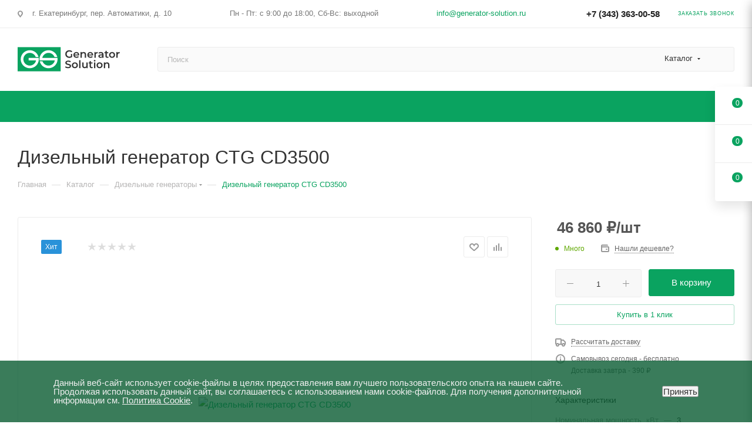

--- FILE ---
content_type: text/html; charset=UTF-8
request_url: https://generator-solution.ru/catalog/dizelnye_generatory/dizelnyy_generator_ctg_cd3500/
body_size: 53524
content:
<!DOCTYPE html>
<html xmlns="http://www.w3.org/1999/xhtml" xml:lang="ru" lang="ru"  >
<head><link rel="canonical" href="https://generator-solution.ru/catalog/dizelnye_generatory/portativnye_dizelnye_generatory/dizelnyy_generator_ctg_cd3500/" />
	<title>Дизельный генератор CTG CD3500 купить в Екатеринбурге — Generator Solution</title>
	<meta name="viewport" content="initial-scale=1.0, width=device-width, maximum-scale=1" />
	<meta name="HandheldFriendly" content="true" />
	<meta name="yes" content="yes" />
	<meta name="apple-mobile-web-app-status-bar-style" content="black" />
	<meta name="SKYPE_TOOLBAR" content="SKYPE_TOOLBAR_PARSER_COMPATIBLE" />
		<meta http-equiv="Content-Type" content="text/html; charset=UTF-8" />
	<meta name="description" content="Дизельный генератор CTG CD3500 от компании Generator Sulution ✔ Опытные менеджеры со стажем от 3 лет ✔ Гарантия 12 месяцев ✔ Доставка по всей России ✔ Звоните:  +7 (343) 363-00-58" />
<link href="/bitrix/css/aspro.max/notice.min.css?17017569392876"  rel="stylesheet" />
<link href="/bitrix/js/ui/design-tokens/dist/ui.design-tokens.min.css?171765831923463"  rel="stylesheet" />
<link href="/bitrix/js/ui/fonts/opensans/ui.font.opensans.min.css?17017568192320"  rel="stylesheet" />
<link href="/bitrix/js/main/popup/dist/main.popup.bundle.min.css?175075290728056"  rel="stylesheet" />
<link href="/bitrix/cache/css/s1/aspro_max/page_63f526b390009ae987035b48fd35b2f3/page_63f526b390009ae987035b48fd35b2f3_v1.css?1769612669133120"  rel="stylesheet" />
<link href="/bitrix/cache/css/s1/aspro_max/default_d69664a052bd775f62bab544072125ee/default_d69664a052bd775f62bab544072125ee_v1.css?1769612669643"  rel="stylesheet" />
<link href="/bitrix/cache/css/s1/aspro_max/template_7755a79bfd892d176a84a14fbacfef04/template_7755a79bfd892d176a84a14fbacfef04_v1.css?17695142471183747"  data-template-style="true" rel="stylesheet" />
<script>if(!window.BX)window.BX={};if(!window.BX.message)window.BX.message=function(mess){if(typeof mess==='object'){for(let i in mess) {BX.message[i]=mess[i];} return true;}};</script>
<script>(window.BX||top.BX).message({"JS_CORE_LOADING":"Загрузка...","JS_CORE_NO_DATA":"- Нет данных -","JS_CORE_WINDOW_CLOSE":"Закрыть","JS_CORE_WINDOW_EXPAND":"Развернуть","JS_CORE_WINDOW_NARROW":"Свернуть в окно","JS_CORE_WINDOW_SAVE":"Сохранить","JS_CORE_WINDOW_CANCEL":"Отменить","JS_CORE_WINDOW_CONTINUE":"Продолжить","JS_CORE_H":"ч","JS_CORE_M":"м","JS_CORE_S":"с","JSADM_AI_HIDE_EXTRA":"Скрыть лишние","JSADM_AI_ALL_NOTIF":"Показать все","JSADM_AUTH_REQ":"Требуется авторизация!","JS_CORE_WINDOW_AUTH":"Войти","JS_CORE_IMAGE_FULL":"Полный размер"});</script>
<script src="/bitrix/js/main/core/core.min.js?1755763656229643"></script>
<script>BX.Runtime.registerExtension({"name":"main.core","namespace":"BX","loaded":true});</script>
<script>BX.setJSList(["\/bitrix\/js\/main\/core\/core_ajax.js","\/bitrix\/js\/main\/core\/core_promise.js","\/bitrix\/js\/main\/polyfill\/promise\/js\/promise.js","\/bitrix\/js\/main\/loadext\/loadext.js","\/bitrix\/js\/main\/loadext\/extension.js","\/bitrix\/js\/main\/polyfill\/promise\/js\/promise.js","\/bitrix\/js\/main\/polyfill\/find\/js\/find.js","\/bitrix\/js\/main\/polyfill\/includes\/js\/includes.js","\/bitrix\/js\/main\/polyfill\/matches\/js\/matches.js","\/bitrix\/js\/ui\/polyfill\/closest\/js\/closest.js","\/bitrix\/js\/main\/polyfill\/fill\/main.polyfill.fill.js","\/bitrix\/js\/main\/polyfill\/find\/js\/find.js","\/bitrix\/js\/main\/polyfill\/matches\/js\/matches.js","\/bitrix\/js\/main\/polyfill\/core\/dist\/polyfill.bundle.js","\/bitrix\/js\/main\/core\/core.js","\/bitrix\/js\/main\/polyfill\/intersectionobserver\/js\/intersectionobserver.js","\/bitrix\/js\/main\/lazyload\/dist\/lazyload.bundle.js","\/bitrix\/js\/main\/polyfill\/core\/dist\/polyfill.bundle.js","\/bitrix\/js\/main\/parambag\/dist\/parambag.bundle.js"]);
</script>
<script>BX.Runtime.registerExtension({"name":"ui.dexie","namespace":"BX.DexieExport","loaded":true});</script>
<script>BX.Runtime.registerExtension({"name":"ls","namespace":"window","loaded":true});</script>
<script>BX.Runtime.registerExtension({"name":"fx","namespace":"window","loaded":true});</script>
<script>BX.Runtime.registerExtension({"name":"fc","namespace":"window","loaded":true});</script>
<script>BX.Runtime.registerExtension({"name":"pull.protobuf","namespace":"BX","loaded":true});</script>
<script>BX.Runtime.registerExtension({"name":"rest.client","namespace":"window","loaded":true});</script>
<script>(window.BX||top.BX).message({"pull_server_enabled":"N","pull_config_timestamp":0,"shared_worker_allowed":"Y","pull_guest_mode":"N","pull_guest_user_id":0,"pull_worker_mtime":1747302293});(window.BX||top.BX).message({"PULL_OLD_REVISION":"Для продолжения корректной работы с сайтом необходимо перезагрузить страницу."});</script>
<script>BX.Runtime.registerExtension({"name":"pull.client","namespace":"BX","loaded":true});</script>
<script>BX.Runtime.registerExtension({"name":"pull","namespace":"window","loaded":true});</script>
<script>BX.Runtime.registerExtension({"name":"aspro_bootstrap","namespace":"window","loaded":true});</script>
<script>BX.Runtime.registerExtension({"name":"aspro_logo","namespace":"window","loaded":true});</script>
<script>(window.BX||top.BX).message({"NOTICE_ADDED2CART":"В корзине","NOTICE_CLOSE":"Закрыть","NOTICE_MORE":"и ещё #COUNT# #PRODUCTS#","NOTICE_PRODUCT0":"товаров","NOTICE_PRODUCT1":"товар","NOTICE_PRODUCT2":"товара","NOTICE_ADDED2DELAY":"В отложенных","NOTICE_ADDED2COMPARE":"В сравнении","NOTICE_ERROR":"Ошибка","NOTICE_REQUEST_ERROR":"Ошибка запроса","NOTICE_AUTHORIZED":"Вы успешно авторизовались","NOTICE_ADDED2FAVORITE":"В избранном","NOTICE_ADDED2SUBSCRIBE":"Вы подписались","NOTICE_REMOVED_FROM_COMPARE":"Удалено из сравнения","NOTICE_REMOVED_FROM_FAVORITE":"Удалено из избранного","NOTICE_REMOVED_FROM_SUBSCRIBE":"Удалено из подписки"});</script>
<script>BX.Runtime.registerExtension({"name":"aspro_notice","namespace":"window","loaded":true});</script>
<script>(window.BX||top.BX).message({"CT_BST_SEARCH_BUTTON2":"Найти","SEARCH_IN_SITE_FULL":"По всему сайту","SEARCH_IN_SITE":"Везде","SEARCH_IN_CATALOG_FULL":"По каталогу","SEARCH_IN_CATALOG":"Каталог"});</script>
<script>BX.Runtime.registerExtension({"name":"aspro_searchtitle","namespace":"window","loaded":true});</script>
<script>BX.Runtime.registerExtension({"name":"aspro_line_block","namespace":"window","loaded":true});</script>
<script>BX.Runtime.registerExtension({"name":"aspro_mega_menu","namespace":"window","loaded":true});</script>
<script>BX.Runtime.registerExtension({"name":"ui.design-tokens","namespace":"window","loaded":true});</script>
<script>BX.Runtime.registerExtension({"name":"ui.fonts.opensans","namespace":"window","loaded":true});</script>
<script>BX.Runtime.registerExtension({"name":"main.popup","namespace":"BX.Main","loaded":true});</script>
<script>BX.Runtime.registerExtension({"name":"popup","namespace":"window","loaded":true});</script>
<script type="extension/settings" data-extension="currency.currency-core">{"region":"ru"}</script>
<script>BX.Runtime.registerExtension({"name":"currency.currency-core","namespace":"BX.Currency","loaded":true});</script>
<script>BX.Runtime.registerExtension({"name":"currency","namespace":"window","loaded":true});</script>
<script>BX.Runtime.registerExtension({"name":"aspro_swiper_init","namespace":"window","loaded":true});</script>
<script>BX.Runtime.registerExtension({"name":"aspro_swiper","namespace":"window","loaded":true});</script>
<script>BX.Runtime.registerExtension({"name":"aspro_swiper_main_styles","namespace":"window","loaded":true});</script>
<script>BX.Runtime.registerExtension({"name":"aspro_swiper_events","namespace":"window","loaded":true});</script>
<script>BX.Runtime.registerExtension({"name":"aspro_hash_location","namespace":"window","loaded":true});</script>
<script>BX.Runtime.registerExtension({"name":"aspro_tabs_history","namespace":"window","loaded":true});</script>
<script>BX.Runtime.registerExtension({"name":"aspro_countdown","namespace":"window","loaded":true});</script>
<script>BX.Runtime.registerExtension({"name":"aspro_owl_carousel","namespace":"window","loaded":true});</script>
<script>BX.Runtime.registerExtension({"name":"aspro_catalog_element","namespace":"window","loaded":true});</script>
<script>BX.Runtime.registerExtension({"name":"aspro_detail_gallery","namespace":"window","loaded":true});</script>
<script>BX.Runtime.registerExtension({"name":"aspro_bonus_system","namespace":"window","loaded":true});</script>
<script>BX.Runtime.registerExtension({"name":"aspro_fancybox","namespace":"window","loaded":true});</script>
<script>BX.Runtime.registerExtension({"name":"aspro_animation_ext","namespace":"window","loaded":true});</script>
<script>(window.BX||top.BX).message({"LANGUAGE_ID":"ru","FORMAT_DATE":"DD.MM.YYYY","FORMAT_DATETIME":"DD.MM.YYYY HH:MI:SS","COOKIE_PREFIX":"BITRIX_SM","SERVER_TZ_OFFSET":"10800","UTF_MODE":"Y","SITE_ID":"s1","SITE_DIR":"\/","USER_ID":"","SERVER_TIME":1769870246,"USER_TZ_OFFSET":0,"USER_TZ_AUTO":"Y","bitrix_sessid":"3cebbe1deb7adc22f984d3f1a9e560bc"});</script>

<script  src="/bitrix/cache/js/s1/aspro_max/kernel_main/kernel_main_v1.js?176978527710092"></script>
<script src="/bitrix/js/ui/dexie/dist/dexie.bundle.min.js?1750752924102530"></script>
<script src="/bitrix/js/main/core/core_ls.min.js?17352086832683"></script>
<script src="/bitrix/js/main/core/core_frame_cache.min.js?175075292710481"></script>
<script src="/bitrix/js/pull/protobuf/protobuf.min.js?170175681276433"></script>
<script src="/bitrix/js/pull/protobuf/model.min.js?170175681214190"></script>
<script src="/bitrix/js/rest/client/rest.client.min.js?17017568139240"></script>
<script src="/bitrix/js/pull/client/pull.client.min.js?174730229649849"></script>
<script src="/bitrix/js/main/ajax.js?170175679935509"></script>
<script src="/bitrix/js/aspro.max/notice.min.js?170175693916819"></script>
<script src="/bitrix/js/main/popup/dist/main.popup.bundle.min.js?175576365666986"></script>
<script src="/bitrix/js/main/cphttprequest.js?17017567996104"></script>
<script src="/bitrix/js/currency/currency-core/dist/currency-core.bundle.min.js?17176582994569"></script>
<script src="/bitrix/js/currency/core_currency.min.js?1717658299835"></script>
<script>BX.setJSList(["\/bitrix\/js\/main\/core\/core_fx.js","\/bitrix\/templates\/aspro_max\/components\/bitrix\/catalog\/main\/script.js","\/bitrix\/templates\/aspro_max\/components\/bitrix\/catalog.element\/main\/script.js","\/bitrix\/templates\/aspro_max\/components\/bitrix\/sale.prediction.product.detail\/main\/script.js","\/bitrix\/templates\/aspro_max\/components\/bitrix\/news.list\/news-list\/script.js","\/bitrix\/templates\/aspro_max\/js\/slider.swiper.min.js","\/bitrix\/templates\/aspro_max\/vendor\/js\/carousel\/swiper\/swiper-bundle.min.js","\/bitrix\/templates\/aspro_max\/js\/slider.swiper.galleryEvents.min.js","\/bitrix\/templates\/aspro_max\/js\/hash_location.js","\/bitrix\/templates\/aspro_max\/js\/tabs_history.js","\/bitrix\/templates\/aspro_max\/js\/countdown.js","\/bitrix\/templates\/aspro_max\/js\/jquery.history.js","\/bitrix\/templates\/aspro_max\/vendor\/js\/carousel\/owl\/owl.carousel.min.js","\/bitrix\/templates\/aspro_max\/js\/catalog_element.min.js","\/bitrix\/templates\/aspro_max\/js\/jquery.fancybox.min.js","\/bitrix\/templates\/aspro_max\/vendor\/js\/bootstrap.js","\/bitrix\/templates\/aspro_max\/js\/jquery.actual.min.js","\/bitrix\/templates\/aspro_max\/vendor\/js\/ripple.js","\/bitrix\/templates\/aspro_max\/js\/browser.js","\/bitrix\/templates\/aspro_max\/js\/jquery.uniform.min.js","\/bitrix\/templates\/aspro_max\/vendor\/js\/moment.min.js","\/bitrix\/templates\/aspro_max\/vendor\/js\/footable.js","\/bitrix\/templates\/aspro_max\/vendor\/js\/sticky-sidebar.js","\/bitrix\/templates\/aspro_max\/js\/jquery.validate.min.js","\/bitrix\/templates\/aspro_max\/js\/jquery.alphanumeric.js","\/bitrix\/templates\/aspro_max\/js\/jquery.cookie.js","\/bitrix\/templates\/aspro_max\/js\/mobile.js","\/bitrix\/templates\/aspro_max\/js\/main.js","\/bitrix\/templates\/aspro_max\/js\/blocks\/blocks.js","\/bitrix\/templates\/aspro_max\/js\/logo.min.js","\/bitrix\/templates\/aspro_max\/js\/autoload\/item-action.js","\/bitrix\/templates\/aspro_max\/js\/autoload\/select_offer_load.js","\/bitrix\/components\/bitrix\/search.title\/script.js","\/bitrix\/templates\/aspro_max\/components\/bitrix\/search.title\/mega_menu\/script.js","\/bitrix\/templates\/aspro_max\/js\/searchtitle.js","\/bitrix\/templates\/aspro_max\/components\/bitrix\/menu\/menu_in_burger\/script.js","\/bitrix\/templates\/aspro_max\/components\/bitrix\/search.title\/corp\/script.js","\/bitrix\/templates\/aspro_max\/components\/bitrix\/menu\/top\/script.js","\/bitrix\/templates\/aspro_max\/js\/mega_menu.js","\/bitrix\/templates\/aspro_max\/components\/bitrix\/menu\/bottom\/script.js","\/bitrix\/templates\/aspro_max\/components\/bitrix\/search.title\/fixed\/script.js","\/bitrix\/templates\/aspro_max\/js\/custom.js"]);</script>
<script>BX.setCSSList(["\/bitrix\/templates\/aspro_max\/components\/bitrix\/catalog\/main\/style.css","\/bitrix\/templates\/aspro_max\/components\/bitrix\/news.list\/news-list\/style.css","\/bitrix\/templates\/aspro_max\/vendor\/css\/carousel\/swiper\/swiper-bundle.min.css","\/bitrix\/templates\/aspro_max\/css\/slider.swiper.min.css","\/bitrix\/templates\/aspro_max\/css\/main_slider.min.css","\/bitrix\/templates\/aspro_max\/vendor\/css\/carousel\/owl\/owl.carousel.min.css","\/bitrix\/templates\/aspro_max\/vendor\/css\/carousel\/owl\/owl.theme.default.min.css","\/bitrix\/templates\/aspro_max\/css\/detail-gallery.css","\/bitrix\/templates\/aspro_max\/css\/bonus-system.min.css","\/bitrix\/templates\/aspro_max\/css\/jquery.fancybox.min.css","\/bitrix\/templates\/aspro_max\/css\/animation\/animation_ext.css","\/bitrix\/templates\/aspro_max\/css\/fonts\/montserrat\/css\/montserrat.min.css","\/bitrix\/templates\/aspro_max\/css\/blocks\/dark-light-theme.css","\/bitrix\/templates\/aspro_max\/css\/colored.css","\/bitrix\/templates\/aspro_max\/vendor\/css\/bootstrap.css","\/bitrix\/templates\/aspro_max\/css\/styles.css","\/bitrix\/templates\/aspro_max\/css\/blocks\/blocks.css","\/bitrix\/templates\/aspro_max\/css\/blocks\/common.blocks\/counter-state\/counter-state.css","\/bitrix\/templates\/aspro_max\/css\/menu.css","\/bitrix\/templates\/aspro_max\/css\/catalog.css","\/bitrix\/templates\/aspro_max\/vendor\/css\/footable.standalone.min.css","\/bitrix\/templates\/aspro_max\/vendor\/css\/ripple.css","\/bitrix\/templates\/aspro_max\/css\/stores.css","\/bitrix\/templates\/aspro_max\/css\/yandex_map.css","\/bitrix\/templates\/aspro_max\/css\/header_fixed.css","\/bitrix\/templates\/aspro_max\/ajax\/ajax.css","\/bitrix\/templates\/aspro_max\/css\/searchtitle.css","\/bitrix\/templates\/aspro_max\/css\/blocks\/line-block.min.css","\/bitrix\/templates\/aspro_max\/components\/bitrix\/menu\/top\/style.css","\/bitrix\/templates\/aspro_max\/css\/mega_menu.css","\/bitrix\/templates\/aspro_max\/components\/bitrix\/breadcrumb\/main\/style.css","\/bitrix\/templates\/aspro_max\/css\/footer.css","\/bitrix\/components\/aspro\/marketing.popup.max\/templates\/.default\/style.css","\/bitrix\/components\/niges\/cookiesaccept\/templates\/.default\/style.css","\/bitrix\/templates\/aspro_max\/styles.css","\/bitrix\/templates\/aspro_max\/template_styles.css","\/bitrix\/templates\/aspro_max\/css\/header.css","\/bitrix\/templates\/aspro_max\/css\/media.css","\/bitrix\/templates\/aspro_max\/css\/h1-medium.css","\/bitrix\/templates\/aspro_max\/css\/lower-buttons.css","\/bitrix\/templates\/aspro_max\/themes\/custom_s1\/theme.css","\/bitrix\/templates\/aspro_max\/css\/widths\/width-2.css","\/bitrix\/templates\/aspro_max\/css\/fonts\/font-10.css","\/bitrix\/templates\/aspro_max\/css\/custom.css","\/bitrix\/templates\/aspro_max\/components\/bitrix\/iblock.vote\/element_rating\/style.css"]);</script>
<script data-skip-moving='true'>window['asproRecaptcha'] = {params: {'recaptchaColor':'','recaptchaLogoShow':'','recaptchaSize':'','recaptchaBadge':'','recaptchaLang':'ru'},key: '6LfO0tUrAAAAAAdLJz7GeNHhYbdP4R9rvmRXbH4m',ver: '3'};</script>
<script data-skip-moving='true'>!function(win,doc,tag,func,obj){function realRenderRecaptchaById(id){var gCaptcha=doc.getElementById(id);if(gCaptcha&&!(gCaptcha.className.indexOf("g-recaptcha")<0)&&win.grecaptcha)if("3"==win[obj].ver)gCaptcha.innerHTML='<textarea class="g-recaptcha-response" style="display:none;resize:0;" name="g-recaptcha-response"></textarea>';else{if(gCaptcha.children.length)return;var tmp_id=grecaptcha.render(id,{sitekey:win[obj].key+"",theme:win[obj].params.recaptchaColor+"",size:win[obj].params.recaptchaSize+"",callback:"onCaptchaVerify"+win[obj].params.recaptchaSize,badge:win[obj].params.recaptchaBadge});$(gCaptcha).attr("data-widgetid",tmp_id)}}win.onLoadRenderRecaptcha=function(){var ids=[];for(var reCaptchaId in win[func].args)if(win[func].args.hasOwnProperty(reCaptchaId)){var id=win[func].args[reCaptchaId][0];-1==ids.indexOf(id)&&(ids.push(id),realRenderRecaptchaById(id))}win[func]=function(id){realRenderRecaptchaById(id)}},win[func]=win[func]||function(){var d,s,id,js;win[func].args=win[func].args||[],win[func].args.push(arguments),s=tag,id="recaptchaApiLoader",(d=doc).getElementById(id)||((js=d.createElement(s)).id=id,js.src="//www.google.com/recaptcha/api.js?hl="+win[obj].params.recaptchaLang+"&onload=onLoadRenderRecaptcha&render="+("3"==win[obj].ver?win[obj].key:"explicit"),d.head.appendChild(js))}}(window,document,"script","renderRecaptchaById","asproRecaptcha");</script>
<script data-skip-moving='true'>!function(){function d(a){for(var e=a;e;)if("form"===(e=e.parentNode).nodeName.toLowerCase())return e;return null}function i(a){var e=[],t=null,n=!1;void 0!==a&&(n=null!==a),t=n?a.getElementsByTagName("input"):document.getElementsByName("captcha_word");for(var r=0;r<t.length;r++)"captcha_word"===t[r].name&&e.push(t[r]);return e}function l(a){for(var e=[],t=a.getElementsByTagName("img"),n=0;n<t.length;n++)!/\/bitrix\/tools\/captcha.php\?(captcha_code|captcha_sid)=[^>]*?/i.test(t[n].src)&&"captcha"!==t[n].id||e.push(t[n]);return e}function h(a){var e="recaptcha-dynamic-"+(new Date).getTime();if(null!==document.getElementById(e)){for(var t=null;t=Math.floor(65535*Math.random()),null!==document.getElementById(e+t););e+=t}var n=document.createElement("div");n.id=e,n.className="g-recaptcha",n.attributes["data-sitekey"]=window.asproRecaptcha.key,a.parentNode&&(a.parentNode.className+=" recaptcha_text",a.parentNode.replaceChild(n,a)),"3"==window.asproRecaptcha.ver&&(a.closest(".captcha-row").style.display="none"),renderRecaptchaById(e)}function a(){for(var a,e,t,n,r=function(){var a=i(null);if(0===a.length)return[];for(var e=[],t=0;t<a.length;t++){var n=d(a[t]);null!==n&&e.push(n)}return e}(),c=0;c<r.length;c++){var o=r[c],p=i(o);if(0!==p.length){var s=l(o);if(0!==s.length){for(a=0;a<p.length;a++)h(p[a]);for(a=0;a<s.length;a++)t=s[a],n="[data-uri]",t.attributes.src=n,t.style.display="none","src"in t&&(t.parentNode&&-1===t.parentNode.className.indexOf("recaptcha_tmp_img")&&(t.parentNode.className+=" recaptcha_tmp_img"),t.src=n);e=o,"function"==typeof $&&$(e).find(".captcha-row label > span").length&&$(e).find(".captcha-row label > span").html(BX.message("RECAPTCHA_TEXT")+' <span class="star">*</span>')}}}}document.addEventListener?document.addEventListener("DOMNodeInserted",function(){try{return(function(){if("undefined"!=typeof renderRecaptchaById)for(var a=document.getElementsByClassName("g-recaptcha"),e=0;e<a.length;e++){var t=a[e];if(0===t.innerHTML.length){var n=t.id;if("string"==typeof n&&0!==n.length){if("3"==window.asproRecaptcha.ver)t.closest(".captcha-row").style.display="none";else if("function"==typeof $){var r=$(t).closest(".captcha-row");r.length&&(r.addClass(window.asproRecaptcha.params.recaptchaSize+" logo_captcha_"+window.asproRecaptcha.params.recaptchaLogoShow+" "+window.asproRecaptcha.params.recaptchaBadge),r.find(".captcha_image").addClass("recaptcha_tmp_img"),r.find(".captcha_input").addClass("recaptcha_text"),"invisible"!==window.asproRecaptcha.params.recaptchaSize&&(r.find("input.recaptcha").length||$('<input type="text" class="recaptcha" value="" />').appendTo(r)))}renderRecaptchaById(n)}}}}(),window.renderRecaptchaById&&window.asproRecaptcha&&window.asproRecaptcha.key)?(a(),!0):(console.error("Bad captcha keys or module error"),!0)}catch(a){return console.error(a),!0}},!1):console.warn("Your browser does not support dynamic ReCaptcha replacement")}();</script>
<script>
					(function () {
						"use strict";
						var counter = function ()
						{
							var cookie = (function (name) {
								var parts = ("; " + document.cookie).split("; " + name + "=");
								if (parts.length == 2) {
									try {return JSON.parse(decodeURIComponent(parts.pop().split(";").shift()));}
									catch (e) {}
								}
							})("BITRIX_CONVERSION_CONTEXT_s1");
							if (cookie && cookie.EXPIRE >= BX.message("SERVER_TIME"))
								return;
							var request = new XMLHttpRequest();
							request.open("POST", "/bitrix/tools/conversion/ajax_counter.php", true);
							request.setRequestHeader("Content-type", "application/x-www-form-urlencoded");
							request.send(
								"SITE_ID="+encodeURIComponent("s1")+
								"&sessid="+encodeURIComponent(BX.bitrix_sessid())+
								"&HTTP_REFERER="+encodeURIComponent(document.referrer)
							);
						};
						if (window.frameRequestStart === true)
							BX.addCustomEvent("onFrameDataReceived", counter);
						else
							BX.ready(counter);
					})();
				</script>
<script>BX.message({'PHONE':'Телефон','FAST_VIEW':'Быстрый просмотр','TABLES_SIZE_TITLE':'Подбор размера','SOCIAL':'Социальные сети','DESCRIPTION':'Описание магазина','ITEMS':'Товары','LOGO':'Логотип','REGISTER_INCLUDE_AREA':'Текст о регистрации','AUTH_INCLUDE_AREA':'Текст об авторизации','FRONT_IMG':'Изображение компании','EMPTY_CART':'пуста','CATALOG_VIEW_MORE':'... Показать все','CATALOG_VIEW_LESS':'... Свернуть','JS_REQUIRED':'Заполните это поле','JS_FORMAT':'Неверный формат','JS_FILE_EXT':'Недопустимое расширение файла','JS_PASSWORD_COPY':'Пароли не совпадают','JS_PASSWORD_LENGTH':'Минимум 6 символов','JS_ERROR':'Неверно заполнено поле','JS_FILE_SIZE':'Максимальный размер 5мб','JS_FILE_BUTTON_NAME':'Выберите файл','JS_FILE_DEFAULT':'Прикрепите файл','JS_DATE':'Некорректная дата','JS_DATETIME':'Некорректная дата/время','JS_REQUIRED_LICENSES':'Согласитесь с условиями','JS_REQUIRED_OFFER':'Согласитесь с условиями','LICENSE_PROP':'Согласие на обработку персональных данных','LOGIN_LEN':'Введите минимум {0} символа','FANCY_CLOSE':'Закрыть','FANCY_NEXT':'Следующий','FANCY_PREV':'Предыдущий','TOP_AUTH_REGISTER':'Регистрация','CALLBACK':'Заказать звонок','ASK':'Задать вопрос','REVIEW':'Оставить отзыв','S_CALLBACK':'Заказать звонок','UNTIL_AKC':'До конца акции','TITLE_QUANTITY_BLOCK':'Остаток','TITLE_QUANTITY':'шт','TOTAL_SUMM_ITEM':'Общая стоимость ','SUBSCRIBE_SUCCESS':'Вы успешно подписались','RECAPTCHA_TEXT':'Подтвердите, что вы не робот','JS_RECAPTCHA_ERROR':'Пройдите проверку','COUNTDOWN_SEC':'сек','COUNTDOWN_MIN':'мин','COUNTDOWN_HOUR':'час','COUNTDOWN_DAY0':'дн','COUNTDOWN_DAY1':'дн','COUNTDOWN_DAY2':'дн','COUNTDOWN_WEAK0':'Недель','COUNTDOWN_WEAK1':'Неделя','COUNTDOWN_WEAK2':'Недели','COUNTDOWN_MONTH0':'Месяцев','COUNTDOWN_MONTH1':'Месяц','COUNTDOWN_MONTH2':'Месяца','COUNTDOWN_YEAR0':'Лет','COUNTDOWN_YEAR1':'Год','COUNTDOWN_YEAR2':'Года','COUNTDOWN_COMPACT_SEC':'с','COUNTDOWN_COMPACT_MIN':'м','COUNTDOWN_COMPACT_HOUR':'ч','COUNTDOWN_COMPACT_DAY':'д','COUNTDOWN_COMPACT_WEAK':'н','COUNTDOWN_COMPACT_MONTH':'м','COUNTDOWN_COMPACT_YEAR0':'л','COUNTDOWN_COMPACT_YEAR1':'г','CATALOG_PARTIAL_BASKET_PROPERTIES_ERROR':'Заполнены не все свойства у добавляемого товара','CATALOG_EMPTY_BASKET_PROPERTIES_ERROR':'Выберите свойства товара, добавляемые в корзину в параметрах компонента','CATALOG_ELEMENT_NOT_FOUND':'Элемент не найден','ERROR_ADD2BASKET':'Ошибка добавления товара в корзину','CATALOG_SUCCESSFUL_ADD_TO_BASKET':'Успешное добавление товара в корзину','ERROR_BASKET_TITLE':'Ошибка корзины','ERROR_BASKET_PROP_TITLE':'Выберите свойства, добавляемые в корзину','ERROR_BASKET_BUTTON':'Выбрать','BASKET_TOP':'Корзина в шапке','ERROR_ADD_DELAY_ITEM':'Ошибка отложенной корзины','VIEWED_TITLE':'Ранее вы смотрели','VIEWED_BEFORE':'Ранее вы смотрели','BEST_TITLE':'Лучшие предложения','CT_BST_SEARCH_BUTTON':'Поиск','CT_BST_SEARCH2_BUTTON':'Найти','BASKET_PRINT_BUTTON':'Распечатать','BASKET_CLEAR_ALL_BUTTON':'Очистить','BASKET_QUICK_ORDER_BUTTON':'Быстрый заказ','BASKET_CONTINUE_BUTTON':'Продолжить покупки','BASKET_ORDER_BUTTON':'Оформить заказ','SHARE_BUTTON':'Поделиться','BASKET_CHANGE_TITLE':'Ваш заказ','BASKET_CHANGE_LINK':'Изменить','MORE_INFO_SKU':'Купить','FROM':'от','BEFORE':'до','TITLE_BLOCK_VIEWED_NAME':'Ранее вы смотрели','T_BASKET':'Корзина','FILTER_EXPAND_VALUES':'Показать все','FILTER_HIDE_VALUES':'Свернуть','FULL_ORDER':'Полный заказ','CUSTOM_COLOR_CHOOSE':'Выбрать','CUSTOM_COLOR_CANCEL':'Отмена','S_MOBILE_MENU':'Меню','MAX_T_MENU_BACK':'Назад','MAX_T_MENU_CALLBACK':'Обратная связь','MAX_T_MENU_CONTACTS_TITLE':'Будьте на связи','SEARCH_TITLE':'Поиск','SOCIAL_TITLE':'Оставайтесь на связи','HEADER_SCHEDULE':'Время работы','SEO_TEXT':'SEO описание','COMPANY_IMG':'Картинка компании','COMPANY_TEXT':'Описание компании','CONFIG_SAVE_SUCCESS':'Настройки сохранены','CONFIG_SAVE_FAIL':'Ошибка сохранения настроек','ITEM_ECONOMY':'Экономия','ITEM_ARTICLE':'Артикул: ','JS_FORMAT_ORDER':'имеет неверный формат','JS_BASKET_COUNT_TITLE':'В корзине товаров на SUMM','POPUP_VIDEO':'Видео','POPUP_GIFT_TEXT':'Нашли что-то особенное? Намекните другу о подарке!','ORDER_FIO_LABEL':'Ф.И.О.','ORDER_PHONE_LABEL':'Телефон','ORDER_REGISTER_BUTTON':'Регистрация','PRICES_TYPE':'Варианты цен','FILTER_HELPER_VALUES':' знач.','SHOW_MORE_SCU_MAIN':'Еще #COUNT#','SHOW_MORE_SCU_1':'предложение','SHOW_MORE_SCU_2':'предложения','SHOW_MORE_SCU_3':'предложений','PARENT_ITEM_NOT_FOUND':'Не найден основной товар для услуги в корзине. Обновите страницу и попробуйте снова.','INVALID_NUMBER':'Неверный номер','INVALID_COUNTRY_CODE':'Неверный код страны','TOO_SHORT':'Номер слишком короткий','TOO_LONG':'Номер слишком длинный','FORM_REQUIRED_FIELDS':'обязательные поля'})</script>
<link href="/bitrix/templates/aspro_max/css/critical.min.css?170175708324" data-skip-moving="true" rel="stylesheet">
<meta name="theme-color" content="#0aa360">
<style>:root{--theme-base-color: #0aa360;--theme-base-opacity-color: #0aa3601a;--theme-base-color-hue:154;--theme-base-color-saturation:88%;--theme-base-color-lightness:34%;}</style>
<style>html {--theme-page-width: 1500px;--theme-page-width-padding: 30px}</style>
<script src="/bitrix/templates/aspro_max/js/observer.js" async defer></script>
<script data-skip-moving="true">window.lazySizesConfig = window.lazySizesConfig || {};lazySizesConfig.loadMode = 1;lazySizesConfig.expand = 200;lazySizesConfig.expFactor = 1;lazySizesConfig.hFac = 0.1;window.lazySizesConfig.lazyClass = "lazy";</script>
<script src="/bitrix/templates/aspro_max/js/ls.unveilhooks.min.js" data-skip-moving="true" defer></script>
<script src="/bitrix/templates/aspro_max/js/lazysizes.min.js" data-skip-moving="true" defer></script>
<link href="/bitrix/templates/aspro_max/css/print.min.css?170175708321755" data-template-style="true" rel="stylesheet" media="print">
					<script data-skip-moving="true" src="/bitrix/js/main/jquery/jquery-3.6.0.min.js"></script>
					<script data-skip-moving="true" src="/bitrix/templates/aspro_max/js/speed.min.js?=1701757082"></script>
<link rel="shortcut icon" href="/favicon.ico" type="image/x-icon" />
<link rel="apple-touch-icon" sizes="180x180" href="/upload/CMax/136/yut9bhpr82bark4na5fqxpnjadw2m5kf.png" />
<script>var ajaxMessages = {wait:"Загрузка..."}</script>
<meta property="og:description" content="Дизельный генератор CTG CD3500 от компании Generator Sulution ✔ Опытные менеджеры со стажем от 3 лет ✔ Гарантия 12 месяцев ✔ Доставка по всей России ✔ Звоните:  +7 (343) 363-00-58" />
<meta property="og:image" content="https://generator-solution.ru/upload/iblock/e3b/whi1pn1k8m8f0s4ywogaya9dj0u6wgsh.jpg" />
<link rel="image_src" href="https://generator-solution.ru/upload/iblock/e3b/whi1pn1k8m8f0s4ywogaya9dj0u6wgsh.jpg"  />
<meta property="og:title" content="Дизельный генератор CTG CD3500 купить в Екатеринбурге — Generator Solution" />
<meta property="og:type" content="website" />
<meta property="og:url" content="https://generator-solution.ru/catalog/dizelnye_generatory/dizelnyy_generator_ctg_cd3500/" />
<script src="/bitrix/templates/aspro_max/js/fetch/bottom_panel.min.js?1703049708554" data-skip-moving="true" defer=""></script>
<script>
if (window == window.top) {
	document.addEventListener("DOMContentLoaded", function() {
		var div = document.createElement("div"); div.innerHTML = ' <div id="nca-cookiesaccept-line" class="nca-cookiesaccept-line style-6 "> <div id="nca-nca-position-left"id="nca-bar" class="nca-bar nca-style- nca-animation-none nca-position-left"> <div class="nca-cookiesaccept-line-text">Данный веб-сайт использует cookie-файлы в целях предоставления вам лучшего пользовательского опыта на нашем сайте. Продолжая использовать данный сайт, вы соглашаетесь с использованием нами cookie-файлов. Для получения дополнительной информации см. <a href="/include/licenses_detail.php" target="_blank">Политика Cookie</a>.</div> <div><button type="button" id="nca-cookiesaccept-line-accept-btn" onclick="ncaCookieAcceptBtn()" >Принять</button></div> </div> </div> ';
		document.body.appendChild(div);
	});
}
function ncaCookieAcceptBtn(){ 
	var alertWindow = document.getElementById("nca-cookiesaccept-line"); alertWindow.remove();
	var cookie_string = "NCA_COOKIE_ACCEPT_1" + "=" + escape("Y"); 
	var expires = new Date((new Date).getTime() + (1000 * 60 * 60 * 24 * 1500)); 
	cookie_string += "; expires=" + expires.toUTCString(); 
	cookie_string += "; path=" + escape ("/"); 
	document.cookie = cookie_string; 	
}
function ncaCookieAcceptCheck(){
	var closeCookieValue = "N"; 
	var value = "; " + document.cookie;
	var parts = value.split("; " + "NCA_COOKIE_ACCEPT_1" + "=");
	if (parts.length == 2) { 
		closeCookieValue = parts.pop().split(";").shift(); 
	}
	if(closeCookieValue != "Y") { 
		/*document.head.insertAdjacentHTML("beforeend", "<style>#nca-cookiesaccept-line {display:flex}</style>")*/
	} else { 
		document.head.insertAdjacentHTML("beforeend", "<style>#nca-cookiesaccept-line {display:none}</style>")
	}
}
ncaCookieAcceptCheck();
</script>
 <style> .nca-cookiesaccept-line { box-sizing: border-box !important; margin: 0 !important; border: none !important; width: 100% !important; min-height: 10px !important; max-height: 250px !important; display: block; clear: both !important; padding: 30px !important; position: fixed; bottom: 0px !important; opacity: 0.8; transform: translateY(0%); z-index: 99999; } .nca-cookiesaccept-line > div { display: flex; align-items: center; } .nca-cookiesaccept-line > div > div { padding-left: 5%; padding-right: 5%; } .nca-cookiesaccept-line a { color: inherit; text-decoration:underline; } @media screen and (max-width:767px) { .nca-cookiesaccept-line > div > div { padding-left: 1%; padding-right: 1%; } } </style> 
<script  src="/bitrix/cache/js/s1/aspro_max/template_725cf14bb9b649025513a4b038ad0ca5/template_725cf14bb9b649025513a4b038ad0ca5_v1.js?1769612464598024"></script>
<script  src="/bitrix/cache/js/s1/aspro_max/page_80b074d64ccf1be1ae093349dda39de5/page_80b074d64ccf1be1ae093349dda39de5_v1.js?1769612669274845"></script>

	
	<style>html {--fixed-header:105px;--fixed-tabs:49px;}</style>	
<!--<meta property="og:title" content="Купить генераторы в Екатеринбурге от поставщика — Generator Solution"/>
<meta property="og:description" content="Продажа генераторов по выгодным ценам от компании Generator Solution ⚡️ Большой выбор дизельных, газовых и сварочных генераторов ⚡️ Бесплатная консультация по подбору аппарата ⚡️ Звоните: +7 (343) 288-72-46"/>
<meta property="og:image" content="https://generator-solution.ru/upload/iblock/6db/lqrshzcj2w8zo8p7m19v1h147z43ih9d.png"/>
<meta property="og:type" content="profile"/>
<meta property="og:url" content= "https://generator-solution.ru/" />-->


<link rel="icon" href="https://generator-solution.ru/upload/CMax/b96/rt2s5ffojig3lr0ger9td4v94h6zklfg.ico" type="image/x-icon">
<meta name="robots" content="index, follow" />
</head>
<body class=" site_s1  fill_bg_n catalog-delayed-btn-Y theme-default" id="main" data-site="/">
		
	<div id="panel"></div>
	<!--'start_frame_cache_4i19eW'-->
<!--'end_frame_cache_4i19eW'-->				<!--'start_frame_cache_basketitems-component-block'-->												<div id="ajax_basket"></div>
					<!--'end_frame_cache_basketitems-component-block'-->								<div class="cd-modal-bg"></div>
		<script data-skip-moving="true">var solutionName = 'arMaxOptions';</script>
		<script src="/bitrix/templates/aspro_max/js/setTheme.php?site_id=s1&site_dir=/" data-skip-moving="true"></script>
		<script>window.onload=function(){window.basketJSParams = window.basketJSParams || [];window.dataLayer = window.dataLayer || [];}
		BX.message({'MIN_ORDER_PRICE_TEXT':'<b>Минимальная сумма заказа #PRICE#<\/b><br/>Пожалуйста, добавьте еще товаров в корзину','LICENSES_TEXT':'Я согласен на <a href=\"/include/licenses_detail.php\" target=\"_blank\">обработку персональных данных<\/a>'});
		arAsproOptions.PAGES.FRONT_PAGE = window[solutionName].PAGES.FRONT_PAGE = "";arAsproOptions.PAGES.BASKET_PAGE = window[solutionName].PAGES.BASKET_PAGE = "";arAsproOptions.PAGES.ORDER_PAGE = window[solutionName].PAGES.ORDER_PAGE = "";arAsproOptions.PAGES.PERSONAL_PAGE = window[solutionName].PAGES.PERSONAL_PAGE = "";arAsproOptions.PAGES.CATALOG_PAGE = window[solutionName].PAGES.CATALOG_PAGE = "1";</script>
		<div class="wrapper1  header_bgcolored long_header colored_header catalog_page basket_fly fly2 basket_fill_WHITE side_LEFT block_side_NORMAL catalog_icons_N banner_auto with_fast_view mheader-v1 header-v7 header-font-lower_Y regions_N title_position_LEFT footer-v1 front-vindex1 mfixed_Y mfixed_view_always title-v3 lazy_Y with_phones compact-catalog dark-hover-overlay normal-catalog-img landing-normal big-banners-mobile-normal bottom-icons-panel-N compact-breadcrumbs-N catalog-delayed-btn-Y  ">

<div class="mega_fixed_menu scrollblock">
	<div class="maxwidth-theme">
		<svg class="svg svg-close" width="14" height="14" viewBox="0 0 14 14">
		  <path data-name="Rounded Rectangle 568 copy 16" d="M1009.4,953l5.32,5.315a0.987,0.987,0,0,1,0,1.4,1,1,0,0,1-1.41,0L1008,954.4l-5.32,5.315a0.991,0.991,0,0,1-1.4-1.4L1006.6,953l-5.32-5.315a0.991,0.991,0,0,1,1.4-1.4l5.32,5.315,5.31-5.315a1,1,0,0,1,1.41,0,0.987,0.987,0,0,1,0,1.4Z" transform="translate(-1001 -946)"></path>
		</svg>
		<i class="svg svg-close mask arrow"></i>
		<div class="row">
			<div class="col-md-9">
				<div class="left_menu_block">
					<div class="logo_block flexbox flexbox--row align-items-normal">
						<div class="logo colored">
							<!--'start_frame_cache_header-buffered-logo1'--><a href="/"><svg width="190" height="46" viewBox="0 0 190 46" fill="none" xmlns="http://www.w3.org/2000/svg">
<g clip-path="url(#clip0_31_516)">
<rect width="80" height="45" transform="translate(0 0.5)" fill="#0AA360"/>
<path d="M39.373 23C39.373 32.2508 31.8503 39.75 22.5705 39.75C13.2908 39.75 5.76802 32.2508 5.76802 23C5.76802 13.7492 13.2908 6.25 22.5705 6.25C30.4674 6.25 37.0919 11.6807 38.8909 19H33.7493C32.104 14.4311 27.7201 11.1632 22.5705 11.1632C16.0128 11.1632 10.6966 16.4627 10.6966 23C10.6966 29.5373 16.0128 34.8368 22.5705 34.8368C28.3565 34.8368 33.1759 30.7112 34.2302 25.25H20.5643V20.5H39.1871C39.3096 21.3156 39.373 22.1504 39.373 23Z" fill="white"/>
<path d="M57.4294 39.75C66.7092 39.75 74.2319 32.2508 74.2319 23C74.2319 22.1504 74.1685 21.3156 74.0461 20.5H45.8209C46.9719 15.1633 51.7321 11.1632 57.4294 11.1632C62.579 11.1632 66.9629 14.4311 68.6082 19H73.7498C71.9508 11.6807 65.3263 6.25 57.4294 6.25C48.1497 6.25 40.6269 13.7492 40.6269 23C40.6269 23.763 40.6781 24.5141 40.7772 25.25H69.0891C68.0348 30.7112 63.2154 34.8368 57.4294 34.8368C52.1864 34.8368 47.7371 31.4493 46.1638 26.75H41.0496C42.7578 34.1953 49.4429 39.75 57.4294 39.75Z" fill="white"/>
<path d="M98.9842 17.5312V13.2167H101.41V18.7385C99.9703 19.9062 97.9586 20.5 96.0061 20.5C91.7263 20.5 88.5707 17.5115 88.5707 13.375C88.5707 9.23854 91.7263 6.25 96.0455 6.25C98.3531 6.25 100.286 7.02188 101.588 8.50625L99.9703 10.0896C98.8856 9.00104 97.643 8.50625 96.1639 8.50625C93.2252 8.50625 91.1544 10.5052 91.1544 13.375C91.1544 16.1854 93.2252 18.2437 96.1441 18.2437C97.1303 18.2437 98.0967 18.0458 98.9842 17.5312Z" fill="#333333"/>
<path d="M114.456 15.0771C114.456 15.275 114.436 15.5719 114.416 15.8094H106.153C106.448 17.3531 107.73 18.3427 109.565 18.3427C110.748 18.3427 111.675 17.9667 112.424 17.1948L113.746 18.7188C112.799 19.8469 111.32 20.4406 109.505 20.4406C105.975 20.4406 103.687 18.1646 103.687 15.0177C103.687 11.8708 105.995 9.61458 109.131 9.61458C112.207 9.61458 114.456 11.7719 114.456 15.0771ZM109.131 11.5937C107.533 11.5937 106.369 12.6229 106.133 14.1667H112.109C111.911 12.6427 110.748 11.5937 109.131 11.5937Z" fill="#333333"/>
<path d="M122.8 9.61458C125.324 9.61458 127.198 11.0594 127.198 14.2458V20.3021H124.732V14.5625C124.732 12.6823 123.806 11.7719 122.228 11.7719C120.472 11.7719 119.289 12.8406 119.289 14.9583V20.3021H116.824V9.73333H119.171V11.099C119.979 10.1292 121.261 9.61458 122.8 9.61458Z" fill="#333333"/>
<path d="M140.322 15.0771C140.322 15.275 140.302 15.5719 140.283 15.8094H132.019C132.315 17.3531 133.597 18.3427 135.431 18.3427C136.614 18.3427 137.541 17.9667 138.291 17.1948L139.612 18.7188C138.665 19.8469 137.186 20.4406 135.372 20.4406C131.841 20.4406 129.554 18.1646 129.554 15.0177C129.554 11.8708 131.861 9.61458 134.997 9.61458C138.074 9.61458 140.322 11.7719 140.322 15.0771ZM134.997 11.5937C133.4 11.5937 132.236 12.6229 131.999 14.1667H137.975C137.778 12.6427 136.614 11.5937 134.997 11.5937Z" fill="#333333"/>
<path d="M145.037 11.2771C145.747 10.1688 147.029 9.61458 148.784 9.61458V11.9698C148.568 11.9302 148.39 11.9104 148.213 11.9104C146.339 11.9104 145.156 13.0187 145.156 15.176V20.3021H142.69V9.73333H145.037V11.2771Z" fill="#333333"/>
<path d="M154.841 9.61458C157.879 9.61458 159.634 11.0594 159.634 14.1073V20.3021H157.307V19.0156C156.715 19.926 155.571 20.4406 153.993 20.4406C151.587 20.4406 150.069 19.1146 150.069 17.274C150.069 15.5125 151.252 14.1271 154.447 14.1271H157.169V13.9688C157.169 12.524 156.301 11.6729 154.546 11.6729C153.362 11.6729 152.139 12.0687 151.351 12.7219L150.384 10.9208C151.508 10.05 153.145 9.61458 154.841 9.61458ZM154.506 18.6396C155.709 18.6396 156.755 18.0854 157.169 16.9969V15.7698H154.624C152.948 15.7698 152.494 16.4031 152.494 17.175C152.494 18.0656 153.244 18.6396 154.506 18.6396Z" fill="#333333"/>
<path d="M168.439 17.9667L169.129 19.7281C168.537 20.2031 167.65 20.4406 166.762 20.4406C164.455 20.4406 163.133 19.2135 163.133 16.8781V11.7917H161.398V9.8125H163.133V7.39792H165.599V9.8125H168.419V11.7917H165.599V16.8187C165.599 17.8479 166.111 18.4021 167.058 18.4021C167.571 18.4021 168.064 18.2635 168.439 17.9667Z" fill="#333333"/>
<path d="M175.544 20.4406C172.309 20.4406 169.942 18.1844 169.942 15.0177C169.942 11.851 172.309 9.61458 175.544 9.61458C178.817 9.61458 181.164 11.851 181.164 15.0177C181.164 18.1844 178.817 20.4406 175.544 20.4406ZM175.544 18.3229C177.338 18.3229 178.679 17.0365 178.679 15.0177C178.679 12.999 177.338 11.7125 175.544 11.7125C173.769 11.7125 172.427 12.999 172.427 15.0177C172.427 17.0365 173.769 18.3229 175.544 18.3229Z" fill="#333333"/>
<path d="M185.869 11.2771C186.579 10.1688 187.861 9.61458 189.616 9.61458V11.9698C189.399 11.9302 189.222 11.9104 189.044 11.9104C187.171 11.9104 185.987 13.0187 185.987 15.176V20.3021H183.522V9.73333H185.869V11.2771Z" fill="#333333"/>
<path d="M93.7659 39.75C91.6157 39.75 89.4654 39.0761 88.3212 38.085L89.209 36.0831C90.3137 36.9751 92.0694 37.6093 93.7659 37.6093C95.9162 37.6093 96.8237 36.8363 96.8237 35.8056C96.8237 32.8127 88.6171 34.7749 88.6171 29.6215C88.6171 27.3817 90.3926 25.4789 94.1802 25.4789C95.8373 25.4789 97.5733 25.915 98.7767 26.7078L97.9678 28.7097C96.725 27.9763 95.3639 27.6196 94.1605 27.6196C92.0299 27.6196 91.162 28.452 91.162 29.5026C91.162 32.4559 99.3488 30.5332 99.3488 35.6272C99.3488 37.8472 97.5536 39.75 93.7659 39.75Z" fill="#333333"/>
<path d="M106.39 39.6905C103.154 39.6905 100.787 37.4309 100.787 34.2596C100.787 31.0882 103.154 28.8485 106.39 28.8485C109.664 28.8485 112.012 31.0882 112.012 34.2596C112.012 37.4309 109.664 39.6905 106.39 39.6905ZM106.39 37.5697C108.185 37.5697 109.526 36.2813 109.526 34.2596C109.526 32.2379 108.185 30.9495 106.39 30.9495C104.614 30.9495 103.273 32.2379 103.273 34.2596C103.273 36.2813 104.614 37.5697 106.39 37.5697Z" fill="#333333"/>
<path d="M114.37 39.5518V24.8446H116.836V39.5518H114.37Z" fill="#333333"/>
<path d="M127.805 28.9674H130.271V39.5518H127.924V38.204C127.135 39.1752 125.892 39.6905 124.531 39.6905C121.828 39.6905 119.993 38.204 119.993 35.0128V28.9674H122.459V34.6758C122.459 36.5985 123.367 37.5102 124.925 37.5102C126.641 37.5102 127.805 36.4399 127.805 34.3191V28.9674Z" fill="#333333"/>
<path d="M139.142 37.2129L139.832 38.977C139.24 39.4527 138.353 39.6905 137.465 39.6905C135.157 39.6905 133.835 38.4616 133.835 36.1228V31.0288H132.099V29.0467H133.835V26.6285H136.301V29.0467H139.122V31.0288H136.301V36.0633C136.301 37.094 136.814 37.649 137.761 37.649C138.274 37.649 138.767 37.5102 139.142 37.2129Z" fill="#333333"/>
<path d="M143.104 27.2231C142.196 27.2231 141.525 26.5691 141.525 25.7366C141.525 24.9041 142.196 24.25 143.104 24.25C144.011 24.25 144.682 24.8644 144.682 25.6771C144.682 26.5492 144.031 27.2231 143.104 27.2231ZM141.861 39.5518V28.9674H144.327V39.5518H141.861Z" fill="#333333"/>
<path d="M152.298 39.6905C149.062 39.6905 146.695 37.4309 146.695 34.2596C146.695 31.0882 149.062 28.8485 152.298 28.8485C155.572 28.8485 157.92 31.0882 157.92 34.2596C157.92 37.4309 155.572 39.6905 152.298 39.6905ZM152.298 37.5697C154.093 37.5697 155.434 36.2813 155.434 34.2596C155.434 32.2379 154.093 30.9495 152.298 30.9495C150.522 30.9495 149.181 32.2379 149.181 34.2596C149.181 36.2813 150.522 37.5697 152.298 37.5697Z" fill="#333333"/>
<path d="M166.255 28.8485C168.78 28.8485 170.655 30.2954 170.655 33.4866V39.5518H168.189V33.8037C168.189 31.9207 167.261 31.009 165.683 31.009C163.928 31.009 162.744 32.0793 162.744 34.2001V39.5518H160.278V28.9674H162.626V30.335C163.434 29.3638 164.717 28.8485 166.255 28.8485Z" fill="#333333"/>
</g>
<defs>
<clipPath id="clip0_31_516">
<rect width="190" height="45" fill="white" transform="translate(0 0.5)"/>
</clipPath>
</defs>
</svg></a><!--'end_frame_cache_header-buffered-logo1'-->						</div>
						<div class="top-description addr">
							Поставщик генераторов<br> и комплектующих						</div>
					</div>
					<div class="search_block">
						<div class="search_wrap">
							<div class="search-block">
									<div class="search-wrapper">
		<div id="title-search_mega_menu">
			<form action="/catalog/" class="search search--hastype">
				<div class="search-input-div">
					<input class="search-input" id="title-search-input_mega_menu" type="text" name="q" value="" placeholder="Поиск" size="20" maxlength="50" autocomplete="off" />
				</div>
				<div class="search-button-div">
					<button class="btn btn-search" type="submit" name="s" value="Найти"><i class="svg search2  inline " aria-hidden="true"><svg width="17" height="17" ><use xlink:href="/bitrix/templates/aspro_max/images/svg/header_icons_srite.svg#search"></use></svg></i></button>
											<div class="dropdown-select searchtype">
							<input type="hidden" name="type" value="catalog" />
							<div class="dropdown-select__title darken font_xs">
								<span>Каталог</span>
								<i class="svg  svg-inline-search-down" aria-hidden="true" ><svg xmlns="http://www.w3.org/2000/svg" width="5" height="3" viewBox="0 0 5 3"><path class="cls-1" d="M250,80h5l-2.5,3Z" transform="translate(-250 -80)"/></svg></i>							</div>
							<div class="dropdown-select__list dropdown-menu-wrapper" role="menu">
								<!--noindex-->
								<div class="dropdown-menu-inner rounded3">
									<div class="dropdown-select__list-item font_xs">
										<span class="dropdown-select__list-link darken" data-type="all">
											<span>По всему сайту</span>
										</span>
									</div>
									<div class="dropdown-select__list-item font_xs">
										<span class="dropdown-select__list-link dropdown-select__list-link--current" data-type="catalog">
											<span>По каталогу</span>
										</span>
									</div>
								</div>
								<!--/noindex-->
							</div>
						</div>
					<span class="close-block inline-search-hide"><span class="svg svg-close close-icons"></span></span>
				</div>
			</form>
		</div>
	</div>
<script>
	var jsControl = new JCTitleSearch3({
		//'WAIT_IMAGE': '/bitrix/themes/.default/images/wait.gif',
		'AJAX_PAGE' : '/catalog/dizelnye_generatory/dizelnyy_generator_ctg_cd3500/',
		'CONTAINER_ID': 'title-search_mega_menu',
		'INPUT_ID': 'title-search-input_mega_menu',
		'INPUT_ID_TMP': 'title-search-input_mega_menu',
		'MIN_QUERY_LEN': 2
	});
</script>							</div>
						</div>
					</div>
										<!-- noindex -->

	<div class="burger_menu_wrapper">
		
			<div class="top_link_wrapper">
				<div class="menu-item dropdown catalog wide_menu   active">
					<div class="wrap">
						<a class="dropdown-toggle" href="/catalog/">
							<div class="link-title color-theme-hover">
																	<i class="svg inline  svg-inline-icon_catalog" aria-hidden="true" ><svg xmlns="http://www.w3.org/2000/svg" width="10" height="10" viewBox="0 0 10 10"><path  data-name="Rounded Rectangle 969 copy 7" class="cls-1" d="M644,76a1,1,0,1,1-1,1A1,1,0,0,1,644,76Zm4,0a1,1,0,1,1-1,1A1,1,0,0,1,648,76Zm4,0a1,1,0,1,1-1,1A1,1,0,0,1,652,76Zm-8,4a1,1,0,1,1-1,1A1,1,0,0,1,644,80Zm4,0a1,1,0,1,1-1,1A1,1,0,0,1,648,80Zm4,0a1,1,0,1,1-1,1A1,1,0,0,1,652,80Zm-8,4a1,1,0,1,1-1,1A1,1,0,0,1,644,84Zm4,0a1,1,0,1,1-1,1A1,1,0,0,1,648,84Zm4,0a1,1,0,1,1-1,1A1,1,0,0,1,652,84Z" transform="translate(-643 -76)"/></svg></i>																Каталог							</div>
						</a>
													<span class="tail"></span>
							<div class="burger-dropdown-menu row">
								<div class="menu-wrapper" >
									
																														<div class="col-md-4 dropdown-submenu active has_img">
																						<a href="/catalog/dizelnye_generatory/" class="color-theme-hover" title="Дизельные генераторы">
												<span class="name option-font-bold">Дизельные генераторы</span>
											</a>
																								<div class="burger-dropdown-menu toggle_menu">
																																									<div class="menu-item   ">
															<a href="/catalog/dizelnye_generatory/promyshlennye_generatory/" title="Промышленные генераторы">
																<span class="name color-theme-hover">Промышленные генераторы</span>
															</a>
																													</div>
																																									<div class="menu-item   ">
															<a href="/catalog/dizelnye_generatory/portativnye_dizelnye_generatory/" title="Портативные дизельные генераторы">
																<span class="name color-theme-hover">Портативные дизельные генераторы</span>
															</a>
																													</div>
																									</div>
																					</div>
									
																														<div class="col-md-4 dropdown-submenu  has_img">
																						<a href="/catalog/benzinovyy_generator/" class="color-theme-hover" title="Бензиновые генераторы">
												<span class="name option-font-bold">Бензиновые генераторы</span>
											</a>
																								<div class="burger-dropdown-menu toggle_menu">
																																									<div class="menu-item   ">
															<a href="/catalog/benzinovyy_generator/portativnye_benzinovye_generatory/" title="Портативные бензиновые генераторы">
																<span class="name color-theme-hover">Портативные бензиновые генераторы</span>
															</a>
																													</div>
																																									<div class="menu-item   ">
															<a href="/catalog/benzinovyy_generator/invertornye_benzinovye_generatory/" title="Инверторные бензиновые генераторы">
																<span class="name color-theme-hover">Инверторные бензиновые генераторы</span>
															</a>
																													</div>
																									</div>
																					</div>
									
																														<div class="col-md-4 dropdown-submenu  has_img">
																						<a href="/catalog/gazovye_generatory/" class="color-theme-hover" title="Газовые генераторы">
												<span class="name option-font-bold">Газовые генераторы</span>
											</a>
																								<div class="burger-dropdown-menu toggle_menu">
																																									<div class="menu-item   ">
															<a href="/catalog/gazovye_generatory/gazoporshnevye_elektrostantsii_baudouin/" title="Газопоршневые электростанции BAUDOUIN">
																<span class="name color-theme-hover">Газопоршневые электростанции BAUDOUIN</span>
															</a>
																													</div>
																																									<div class="menu-item   ">
															<a href="/catalog/gazovye_generatory/gazoporshnevye_elektrostantsii_jichai/" title="Газопоршневые электростанции Jichai">
																<span class="name color-theme-hover">Газопоршневые электростанции Jichai</span>
															</a>
																													</div>
																																									<div class="menu-item   ">
															<a href="/catalog/gazovye_generatory/gazoporshnevye_elektrostantsii_liyu/" title="Газопоршневые электростанции Liyu">
																<span class="name color-theme-hover">Газопоршневые электростанции Liyu</span>
															</a>
																													</div>
																									</div>
																					</div>
									
																														<div class="col-md-4 dropdown-submenu  has_img">
																						<a href="/catalog/svarochnye_generatory/" class="color-theme-hover" title="Сварочные генераторы">
												<span class="name option-font-bold">Сварочные генераторы</span>
											</a>
																								<div class="burger-dropdown-menu toggle_menu">
																																									<div class="menu-item   ">
															<a href="/catalog/svarochnye_generatory/dizelnye_svarochnye_generatory/" title="Дизельные сварочные генераторы">
																<span class="name color-theme-hover">Дизельные сварочные генераторы</span>
															</a>
																													</div>
																																									<div class="menu-item   ">
															<a href="/catalog/svarochnye_generatory/benzinovye_svarochnye_generatory/" title="Бензиновые сварочные генераторы">
																<span class="name color-theme-hover">Бензиновые сварочные генераторы</span>
															</a>
																													</div>
																																									<div class="menu-item   ">
															<a href="/catalog/svarochnye_generatory/odnopostovye_i_dvukhpostovye_svarochnye_agregaty/" title="Однопостовые и двухпостовые сварочные агрегаты">
																<span class="name color-theme-hover">Однопостовые и двухпостовые сварочные агрегаты</span>
															</a>
																													</div>
																									</div>
																					</div>
									
																														<div class="col-md-4 dropdown-submenu  has_img">
																						<a href="/catalog/dopolnitelnoe_oborudovanie/" class="color-theme-hover" title="Дополнительное оборудование">
												<span class="name option-font-bold">Дополнительное оборудование</span>
											</a>
																								<div class="burger-dropdown-menu toggle_menu">
																																									<div class="menu-item   ">
															<a href="/catalog/dopolnitelnoe_oborudovanie/blok_avr/" title="Блок АВР">
																<span class="name color-theme-hover">Блок АВР</span>
															</a>
																													</div>
																																									<div class="menu-item   ">
															<a href="/catalog/dopolnitelnoe_oborudovanie/podogrevateli/" title="Подогреватели">
																<span class="name color-theme-hover">Подогреватели</span>
															</a>
																													</div>
																									</div>
																					</div>
																	</div>
							</div>
											</div>
				</div>
			</div>
					
		<div class="bottom_links_wrapper row">
								<div class="menu-item col-md-4 unvisible dropdown   ">
					<div class="wrap">
						<a class="dropdown-toggle" href="/services/">
							<div class="link-title color-theme-hover">
																Услуги							</div>
						</a>
													<span class="tail"></span>
							<div class="burger-dropdown-menu">
								<div class="menu-wrapper" >
									
																														<div class="  has_img">
																						<a href="/services/montazh-puskonaladka-shef-montazh/" class="color-theme-hover" title="Монтаж, пусконаладка, шеф-монтаж">
												<span class="name option-font-bold">Монтаж, пусконаладка, шеф-монтаж</span>
											</a>
																					</div>
									
																														<div class="  has_img">
																						<a href="/services/avtomatizatsiya-generatorov/" class="color-theme-hover" title="Автоматизация генераторов">
												<span class="name option-font-bold">Автоматизация генераторов</span>
											</a>
																					</div>
									
																														<div class="  has_img">
																						<a href="/services/tekhnicheskoe-obsluzhivanie/" class="color-theme-hover" title="Техническое обслуживание">
												<span class="name option-font-bold">Техническое обслуживание</span>
											</a>
																					</div>
									
																														<div class="  has_img">
																						<a href="/services/remont/" class="color-theme-hover" title="Ремонт">
												<span class="name option-font-bold">Ремонт</span>
											</a>
																					</div>
																	</div>
							</div>
											</div>
				</div>
								<div class="menu-item col-md-4 unvisible    ">
					<div class="wrap">
						<a class="" href="/company/">
							<div class="link-title color-theme-hover">
																О Компании							</div>
						</a>
											</div>
				</div>
								<div class="menu-item col-md-4 unvisible    ">
					<div class="wrap">
						<a class="" href="/delivery/">
							<div class="link-title color-theme-hover">
																Доставка и оплата							</div>
						</a>
											</div>
				</div>
								<div class="menu-item col-md-4 unvisible    ">
					<div class="wrap">
						<a class="" href="/blog/">
							<div class="link-title color-theme-hover">
																Статьи							</div>
						</a>
											</div>
				</div>
								<div class="menu-item col-md-4 unvisible    ">
					<div class="wrap">
						<a class="" href="/projects/">
							<div class="link-title color-theme-hover">
																Наши проекты							</div>
						</a>
											</div>
				</div>
								<div class="menu-item col-md-4 unvisible    ">
					<div class="wrap">
						<a class="" href="/news/">
							<div class="link-title color-theme-hover">
																Новости							</div>
						</a>
											</div>
				</div>
								<div class="menu-item col-md-4 unvisible    ">
					<div class="wrap">
						<a class="" href="/contacts/">
							<div class="link-title color-theme-hover">
																Контакты							</div>
						</a>
											</div>
				</div>
					</div>

	</div>
					<!-- /noindex -->
														</div>
			</div>
			<div class="col-md-3">
				<div class="right_menu_block">
					<div class="contact_wrap">
						<div class="info">
							<div class="phone blocks">
								<div class="">
																	<!-- noindex -->
			<div class="phone with_dropdown white sm">
									<div class="wrap">
						<div>
									<i class="svg svg-inline-phone  inline " aria-hidden="true"><svg width="5" height="13" ><use xlink:href="/bitrix/templates/aspro_max/images/svg/header_icons_srite.svg#phone_footer"></use></svg></i><a rel="nofollow" href="tel:+73433630058">+7 (343) 363-00-58</a>
										</div>
					</div>
											</div>
			<!-- /noindex -->
												</div>
								<div class="callback_wrap">
									<span class="callback-block animate-load font_upper colored" data-event="jqm" data-param-form_id="CALLBACK" data-name="callback">Заказать звонок</span>
								</div>
							</div>
							<div class="question_button_wrapper">
								<span class="btn btn-lg btn-transparent-border-color btn-wide animate-load colored_theme_hover_bg-el" data-event="jqm" data-param-form_id="ASK" data-name="ask">
									Задать вопрос								</span>
							</div>
							<div class="person_wrap">
		<!--'start_frame_cache_header-auth-block1'-->			<!-- noindex --><div class="auth_wr_inner "><a rel="nofollow" title="Мой кабинет" class="personal-link dark-color animate-load" data-event="jqm" data-param-backurl="%2Fcatalog%2Fdizelnye_generatory%2Fdizelnyy_generator_ctg_cd3500%2F" data-param-type="auth" data-name="auth" href="/personal/"><i class="svg svg-inline-cabinet big inline " aria-hidden="true"><svg width="18" height="18" ><use xlink:href="/bitrix/templates/aspro_max/images/svg/header_icons_srite.svg#user"></use></svg></i><span class="wrap"><span class="name">Войти</span></span></a></div><!-- /noindex -->		<!--'end_frame_cache_header-auth-block1'-->
			<!--'start_frame_cache_mobile-basket-with-compare-block1'-->		<!-- noindex -->
					<div class="menu middle">
				<ul>
											<li class="counters">
							<a rel="nofollow" class="dark-color basket-link basket ready " href="/basket/">
								<i class="svg  svg-inline-basket" aria-hidden="true" ><svg class="" width="19" height="16" viewBox="0 0 19 16"><path data-name="Ellipse 2 copy 9" class="cls-1" d="M956.047,952.005l-0.939,1.009-11.394-.008-0.952-1-0.953-6h-2.857a0.862,0.862,0,0,1-.952-1,1.025,1.025,0,0,1,1.164-1h2.327c0.3,0,.6.006,0.6,0.006a1.208,1.208,0,0,1,1.336.918L943.817,947h12.23L957,948v1Zm-11.916-3,0.349,2h10.007l0.593-2Zm1.863,5a3,3,0,1,1-3,3A3,3,0,0,1,945.994,954.005ZM946,958a1,1,0,1,0-1-1A1,1,0,0,0,946,958Zm7.011-4a3,3,0,1,1-3,3A3,3,0,0,1,953.011,954.005ZM953,958a1,1,0,1,0-1-1A1,1,0,0,0,953,958Z" transform="translate(-938 -944)"></path></svg></i>								<span>Корзина<span class="count empted">0</span></span>
							</a>
						</li>
																<li class="counters">
							<a rel="nofollow" 
								class="dark-color basket-link delay ready " 
								href="/personal/favorite/"
							>
								<i class="svg  svg-inline-basket" aria-hidden="true" ><svg xmlns="http://www.w3.org/2000/svg" width="16" height="13" viewBox="0 0 16 13"><defs><style>.clsw-1{fill:#fff;fill-rule:evenodd;}</style></defs><path class="clsw-1" d="M506.755,141.6l0,0.019s-4.185,3.734-5.556,4.973a0.376,0.376,0,0,1-.076.056,1.838,1.838,0,0,1-1.126.357,1.794,1.794,0,0,1-1.166-.4,0.473,0.473,0,0,1-.1-0.076c-1.427-1.287-5.459-4.878-5.459-4.878l0-.019A4.494,4.494,0,1,1,500,135.7,4.492,4.492,0,1,1,506.755,141.6Zm-3.251-5.61A2.565,2.565,0,0,0,501,138h0a1,1,0,1,1-2,0h0a2.565,2.565,0,0,0-2.506-2,2.5,2.5,0,0,0-1.777,4.264l-0.013.019L500,145.1l5.179-4.749c0.042-.039.086-0.075,0.126-0.117l0.052-.047-0.006-.008A2.494,2.494,0,0,0,503.5,135.993Z" transform="translate(-492 -134)"/></svg></i>								<span>Избранные товары<span class="count js-count empted">0</span></span>
							</a>
						</li>
									</ul>
			</div>
							<div class="menu middle">
				<ul>
					<li class="counters">
						<a rel="nofollow" class="dark-color basket-link compare ready " href="/catalog/compare.php">
							<i class="svg inline  svg-inline-compare " aria-hidden="true" ><svg xmlns="http://www.w3.org/2000/svg" width="18" height="17" viewBox="0 0 18 17"><defs><style>.cls-1{fill:#333;fill-rule:evenodd;}</style></defs><path  data-name="Rounded Rectangle 865" class="cls-1" d="M597,78a1,1,0,0,1,1,1v9a1,1,0,0,1-2,0V79A1,1,0,0,1,597,78Zm4-6a1,1,0,0,1,1,1V88a1,1,0,0,1-2,0V73A1,1,0,0,1,601,72Zm4,8a1,1,0,0,1,1,1v7a1,1,0,0,1-2,0V81A1,1,0,0,1,605,80Zm-12-5a1,1,0,0,1,1,1V88a1,1,0,0,1-2,0V76A1,1,0,0,1,593,75Zm-4,5a1,1,0,0,1,1,1v7a1,1,0,0,1-2,0V81A1,1,0,0,1,589,80Z" transform="translate(-588 -72)"/></svg>
</i>							<span>Сравнение товаров<span class="count empted">0</span></span>
						</a>
					</li>
				</ul>
			</div>
				<!-- /noindex -->
		<!--'end_frame_cache_mobile-basket-with-compare-block1'-->								</div>
						</div>
					</div>
					<div class="footer_wrap">
						
		
							<div class="email blocks color-theme-hover">
					<i class="svg inline  svg-inline-email" aria-hidden="true" ><svg xmlns="http://www.w3.org/2000/svg" width="11" height="9" viewBox="0 0 11 9"><path  data-name="Rectangle 583 copy 16" class="cls-1" d="M367,142h-7a2,2,0,0,1-2-2v-5a2,2,0,0,1,2-2h7a2,2,0,0,1,2,2v5A2,2,0,0,1,367,142Zm0-2v-3.039L364,139h-1l-3-2.036V140h7Zm-6.634-5,3.145,2.079L366.634,135h-6.268Z" transform="translate(-358 -133)"/></svg></i>					<a href="mailto:info@generator-solution.ru">info@generator-solution.ru</a>				</div>
		
		
							<div class="address blocks">
					<i class="svg inline  svg-inline-addr" aria-hidden="true" ><svg xmlns="http://www.w3.org/2000/svg" width="9" height="12" viewBox="0 0 9 12"><path class="cls-1" d="M959.135,82.315l0.015,0.028L955.5,87l-3.679-4.717,0.008-.013a4.658,4.658,0,0,1-.83-2.655,4.5,4.5,0,1,1,9,0A4.658,4.658,0,0,1,959.135,82.315ZM955.5,77a2.5,2.5,0,0,0-2.5,2.5,2.467,2.467,0,0,0,.326,1.212l-0.014.022,2.181,3.336,2.034-3.117c0.033-.046.063-0.094,0.093-0.142l0.066-.1-0.007-.009a2.468,2.468,0,0,0,.32-1.2A2.5,2.5,0,0,0,955.5,77Z" transform="translate(-951 -75)"/></svg></i>					г. Екатеринбург,&nbsp;пер. Автоматики, д. 10				</div>
		
							<div class="social-block">
							<div class="social-icons">
		<!-- noindex -->
	<ul>
																																	</ul>
	<!-- /noindex -->
</div>						</div>
					</div>
				</div>
			</div>
		</div>
	</div>
</div>
<div class="header_wrap visible-lg visible-md title-v3 ">
	<header id="header">
		<!--test2-->
<div class="top-block top-block-v1 header-wrapper">
   <div class="maxwidth-theme logo_and_menu-row icons_top logo_top_white">
      <div class="wrapp_block logo-row">
         <div class="items-wrapper header__top-inner">
                        <div class="header__top-item addr-block">
               <div>
							<div class="address tables inline-block">
					<i class="svg inline  svg-inline-addr" aria-hidden="true" ><svg xmlns="http://www.w3.org/2000/svg" width="9" height="12" viewBox="0 0 9 12"><path class="cls-1" d="M959.135,82.315l0.015,0.028L955.5,87l-3.679-4.717,0.008-.013a4.658,4.658,0,0,1-.83-2.655,4.5,4.5,0,1,1,9,0A4.658,4.658,0,0,1,959.135,82.315ZM955.5,77a2.5,2.5,0,0,0-2.5,2.5,2.467,2.467,0,0,0,.326,1.212l-0.014.022,2.181,3.336,2.034-3.117c0.033-.046.063-0.094,0.093-0.142l0.066-.1-0.007-.009a2.468,2.468,0,0,0,.32-1.2A2.5,2.5,0,0,0,955.5,77Z" transform="translate(-951 -75)"/></svg></i>					г. Екатеринбург,&nbsp;пер. Автоматики, д. 10				</div>
		
	</div>
            </div>
			<div class="header__top-item">
                <div class="header_work-time">
				<img data-lazyload class="lazy" src="[data-uri]" data-src="/bitrix/templates/aspro_max/images/svg/icon-header-work.svg">
					Пн - Пт: с 9:00 до 18:00, Сб-Вс: выходной				</div>
			</div>
			<div class="header__top-item">
				<div class="header_work-email">
				<img data-lazyload class="lazy" src="[data-uri]" data-src="/bitrix/templates/aspro_max/images/svg/icon-email-header.svg">
					<a href="mailto:info@generator-solution.ru">info@generator-solution.ru</a>				</div>
			</div>
            <div class="header__top-item">
               <div class="phone-block icons">
                                    <div class="inline-block">
                     								<!-- noindex -->
			<div class="phone with_dropdown">
									<i class="svg svg-inline-phone  inline " aria-hidden="true"><svg width="5" height="13" ><use xlink:href="/bitrix/templates/aspro_max/images/svg/header_icons_srite.svg#phone_black"></use></svg></i><a rel="nofollow" href="tel:+73433630058">+7 (343) 363-00-58</a>
											</div>
			<!-- /noindex -->
				                  </div>
                                                      <div class="inline-block">
                     <span class="callback-block animate-load font_upper_xs colored" data-event="jqm" data-param-form_id="CALLBACK" data-name="callback">Заказать звонок</span>
                  </div>
                                 </div>
            </div>
         </div>
      </div>
   </div>
</div>
<div class="header-wrapper header-v7">
   <div class="logo_and_menu-row header__top-part">
      <div class="maxwidth-theme logo-row">
         <div class="header__top-inner">
            <div class="logo-block floated header__top-item">
               <div class="line-block line-block--16">
                  <div class="logo colored line-block__item no-shrinked">
                     <!--'start_frame_cache_header-buffered-logo2'--><a href="/"><svg width="190" height="46" viewBox="0 0 190 46" fill="none" xmlns="http://www.w3.org/2000/svg">
<g clip-path="url(#clip0_31_516)">
<rect width="80" height="45" transform="translate(0 0.5)" fill="#0AA360"/>
<path d="M39.373 23C39.373 32.2508 31.8503 39.75 22.5705 39.75C13.2908 39.75 5.76802 32.2508 5.76802 23C5.76802 13.7492 13.2908 6.25 22.5705 6.25C30.4674 6.25 37.0919 11.6807 38.8909 19H33.7493C32.104 14.4311 27.7201 11.1632 22.5705 11.1632C16.0128 11.1632 10.6966 16.4627 10.6966 23C10.6966 29.5373 16.0128 34.8368 22.5705 34.8368C28.3565 34.8368 33.1759 30.7112 34.2302 25.25H20.5643V20.5H39.1871C39.3096 21.3156 39.373 22.1504 39.373 23Z" fill="white"/>
<path d="M57.4294 39.75C66.7092 39.75 74.2319 32.2508 74.2319 23C74.2319 22.1504 74.1685 21.3156 74.0461 20.5H45.8209C46.9719 15.1633 51.7321 11.1632 57.4294 11.1632C62.579 11.1632 66.9629 14.4311 68.6082 19H73.7498C71.9508 11.6807 65.3263 6.25 57.4294 6.25C48.1497 6.25 40.6269 13.7492 40.6269 23C40.6269 23.763 40.6781 24.5141 40.7772 25.25H69.0891C68.0348 30.7112 63.2154 34.8368 57.4294 34.8368C52.1864 34.8368 47.7371 31.4493 46.1638 26.75H41.0496C42.7578 34.1953 49.4429 39.75 57.4294 39.75Z" fill="white"/>
<path d="M98.9842 17.5312V13.2167H101.41V18.7385C99.9703 19.9062 97.9586 20.5 96.0061 20.5C91.7263 20.5 88.5707 17.5115 88.5707 13.375C88.5707 9.23854 91.7263 6.25 96.0455 6.25C98.3531 6.25 100.286 7.02188 101.588 8.50625L99.9703 10.0896C98.8856 9.00104 97.643 8.50625 96.1639 8.50625C93.2252 8.50625 91.1544 10.5052 91.1544 13.375C91.1544 16.1854 93.2252 18.2437 96.1441 18.2437C97.1303 18.2437 98.0967 18.0458 98.9842 17.5312Z" fill="#333333"/>
<path d="M114.456 15.0771C114.456 15.275 114.436 15.5719 114.416 15.8094H106.153C106.448 17.3531 107.73 18.3427 109.565 18.3427C110.748 18.3427 111.675 17.9667 112.424 17.1948L113.746 18.7188C112.799 19.8469 111.32 20.4406 109.505 20.4406C105.975 20.4406 103.687 18.1646 103.687 15.0177C103.687 11.8708 105.995 9.61458 109.131 9.61458C112.207 9.61458 114.456 11.7719 114.456 15.0771ZM109.131 11.5937C107.533 11.5937 106.369 12.6229 106.133 14.1667H112.109C111.911 12.6427 110.748 11.5937 109.131 11.5937Z" fill="#333333"/>
<path d="M122.8 9.61458C125.324 9.61458 127.198 11.0594 127.198 14.2458V20.3021H124.732V14.5625C124.732 12.6823 123.806 11.7719 122.228 11.7719C120.472 11.7719 119.289 12.8406 119.289 14.9583V20.3021H116.824V9.73333H119.171V11.099C119.979 10.1292 121.261 9.61458 122.8 9.61458Z" fill="#333333"/>
<path d="M140.322 15.0771C140.322 15.275 140.302 15.5719 140.283 15.8094H132.019C132.315 17.3531 133.597 18.3427 135.431 18.3427C136.614 18.3427 137.541 17.9667 138.291 17.1948L139.612 18.7188C138.665 19.8469 137.186 20.4406 135.372 20.4406C131.841 20.4406 129.554 18.1646 129.554 15.0177C129.554 11.8708 131.861 9.61458 134.997 9.61458C138.074 9.61458 140.322 11.7719 140.322 15.0771ZM134.997 11.5937C133.4 11.5937 132.236 12.6229 131.999 14.1667H137.975C137.778 12.6427 136.614 11.5937 134.997 11.5937Z" fill="#333333"/>
<path d="M145.037 11.2771C145.747 10.1688 147.029 9.61458 148.784 9.61458V11.9698C148.568 11.9302 148.39 11.9104 148.213 11.9104C146.339 11.9104 145.156 13.0187 145.156 15.176V20.3021H142.69V9.73333H145.037V11.2771Z" fill="#333333"/>
<path d="M154.841 9.61458C157.879 9.61458 159.634 11.0594 159.634 14.1073V20.3021H157.307V19.0156C156.715 19.926 155.571 20.4406 153.993 20.4406C151.587 20.4406 150.069 19.1146 150.069 17.274C150.069 15.5125 151.252 14.1271 154.447 14.1271H157.169V13.9688C157.169 12.524 156.301 11.6729 154.546 11.6729C153.362 11.6729 152.139 12.0687 151.351 12.7219L150.384 10.9208C151.508 10.05 153.145 9.61458 154.841 9.61458ZM154.506 18.6396C155.709 18.6396 156.755 18.0854 157.169 16.9969V15.7698H154.624C152.948 15.7698 152.494 16.4031 152.494 17.175C152.494 18.0656 153.244 18.6396 154.506 18.6396Z" fill="#333333"/>
<path d="M168.439 17.9667L169.129 19.7281C168.537 20.2031 167.65 20.4406 166.762 20.4406C164.455 20.4406 163.133 19.2135 163.133 16.8781V11.7917H161.398V9.8125H163.133V7.39792H165.599V9.8125H168.419V11.7917H165.599V16.8187C165.599 17.8479 166.111 18.4021 167.058 18.4021C167.571 18.4021 168.064 18.2635 168.439 17.9667Z" fill="#333333"/>
<path d="M175.544 20.4406C172.309 20.4406 169.942 18.1844 169.942 15.0177C169.942 11.851 172.309 9.61458 175.544 9.61458C178.817 9.61458 181.164 11.851 181.164 15.0177C181.164 18.1844 178.817 20.4406 175.544 20.4406ZM175.544 18.3229C177.338 18.3229 178.679 17.0365 178.679 15.0177C178.679 12.999 177.338 11.7125 175.544 11.7125C173.769 11.7125 172.427 12.999 172.427 15.0177C172.427 17.0365 173.769 18.3229 175.544 18.3229Z" fill="#333333"/>
<path d="M185.869 11.2771C186.579 10.1688 187.861 9.61458 189.616 9.61458V11.9698C189.399 11.9302 189.222 11.9104 189.044 11.9104C187.171 11.9104 185.987 13.0187 185.987 15.176V20.3021H183.522V9.73333H185.869V11.2771Z" fill="#333333"/>
<path d="M93.7659 39.75C91.6157 39.75 89.4654 39.0761 88.3212 38.085L89.209 36.0831C90.3137 36.9751 92.0694 37.6093 93.7659 37.6093C95.9162 37.6093 96.8237 36.8363 96.8237 35.8056C96.8237 32.8127 88.6171 34.7749 88.6171 29.6215C88.6171 27.3817 90.3926 25.4789 94.1802 25.4789C95.8373 25.4789 97.5733 25.915 98.7767 26.7078L97.9678 28.7097C96.725 27.9763 95.3639 27.6196 94.1605 27.6196C92.0299 27.6196 91.162 28.452 91.162 29.5026C91.162 32.4559 99.3488 30.5332 99.3488 35.6272C99.3488 37.8472 97.5536 39.75 93.7659 39.75Z" fill="#333333"/>
<path d="M106.39 39.6905C103.154 39.6905 100.787 37.4309 100.787 34.2596C100.787 31.0882 103.154 28.8485 106.39 28.8485C109.664 28.8485 112.012 31.0882 112.012 34.2596C112.012 37.4309 109.664 39.6905 106.39 39.6905ZM106.39 37.5697C108.185 37.5697 109.526 36.2813 109.526 34.2596C109.526 32.2379 108.185 30.9495 106.39 30.9495C104.614 30.9495 103.273 32.2379 103.273 34.2596C103.273 36.2813 104.614 37.5697 106.39 37.5697Z" fill="#333333"/>
<path d="M114.37 39.5518V24.8446H116.836V39.5518H114.37Z" fill="#333333"/>
<path d="M127.805 28.9674H130.271V39.5518H127.924V38.204C127.135 39.1752 125.892 39.6905 124.531 39.6905C121.828 39.6905 119.993 38.204 119.993 35.0128V28.9674H122.459V34.6758C122.459 36.5985 123.367 37.5102 124.925 37.5102C126.641 37.5102 127.805 36.4399 127.805 34.3191V28.9674Z" fill="#333333"/>
<path d="M139.142 37.2129L139.832 38.977C139.24 39.4527 138.353 39.6905 137.465 39.6905C135.157 39.6905 133.835 38.4616 133.835 36.1228V31.0288H132.099V29.0467H133.835V26.6285H136.301V29.0467H139.122V31.0288H136.301V36.0633C136.301 37.094 136.814 37.649 137.761 37.649C138.274 37.649 138.767 37.5102 139.142 37.2129Z" fill="#333333"/>
<path d="M143.104 27.2231C142.196 27.2231 141.525 26.5691 141.525 25.7366C141.525 24.9041 142.196 24.25 143.104 24.25C144.011 24.25 144.682 24.8644 144.682 25.6771C144.682 26.5492 144.031 27.2231 143.104 27.2231ZM141.861 39.5518V28.9674H144.327V39.5518H141.861Z" fill="#333333"/>
<path d="M152.298 39.6905C149.062 39.6905 146.695 37.4309 146.695 34.2596C146.695 31.0882 149.062 28.8485 152.298 28.8485C155.572 28.8485 157.92 31.0882 157.92 34.2596C157.92 37.4309 155.572 39.6905 152.298 39.6905ZM152.298 37.5697C154.093 37.5697 155.434 36.2813 155.434 34.2596C155.434 32.2379 154.093 30.9495 152.298 30.9495C150.522 30.9495 149.181 32.2379 149.181 34.2596C149.181 36.2813 150.522 37.5697 152.298 37.5697Z" fill="#333333"/>
<path d="M166.255 28.8485C168.78 28.8485 170.655 30.2954 170.655 33.4866V39.5518H168.189V33.8037C168.189 31.9207 167.261 31.009 165.683 31.009C163.928 31.009 162.744 32.0793 162.744 34.2001V39.5518H160.278V28.9674H162.626V30.335C163.434 29.3638 164.717 28.8485 166.255 28.8485Z" fill="#333333"/>
</g>
<defs>
<clipPath id="clip0_31_516">
<rect width="190" height="45" fill="white" transform="translate(0 0.5)"/>
</clipPath>
</defs>
</svg></a><!--'end_frame_cache_header-buffered-logo2'-->                  </div>
               </div>
            </div>
            <div class="header__top-item">
               <div class="float_wrapper">
                  <div class="hidden-sm hidden-xs">
                     <div class="top-description addr">
						Поставщик генераторов<br> и комплектующих                     </div>
                  </div>
               </div>
            </div>
            <div class="header__top-item flex1 fix-block">
               <div class="search_wrap">
                  <div class="search-block inner-table-block">
		<div class="search-wrapper">
			<div id="title-search_fixed">
				<form action="/catalog/" class="search search--hastype">
					<div class="search-input-div">
						<input class="search-input" id="title-search-input_fixed" type="text" name="q" value="" placeholder="Поиск" size="20" maxlength="50" autocomplete="off" />
					</div>
					<div class="search-button-div">
													<button class="btn btn-search" type="submit" name="s" value="Найти">
								<i class="svg search2  inline " aria-hidden="true"><svg width="17" height="17" ><use xlink:href="/bitrix/templates/aspro_max/images/svg/header_icons_srite.svg#search"></use></svg></i>							</button>
													<div class="dropdown-select searchtype">
								<input type="hidden" name="type" value="catalog" />
								<div class="dropdown-select__title darken font_xs">
									<span>Каталог</span>
									<i class="svg  svg-inline-search-down" aria-hidden="true" ><svg xmlns="http://www.w3.org/2000/svg" width="5" height="3" viewBox="0 0 5 3"><path class="cls-1" d="M250,80h5l-2.5,3Z" transform="translate(-250 -80)"/></svg></i>								</div>
								<div class="dropdown-select__list dropdown-menu-wrapper" role="menu">
									<!--noindex-->
									<div class="dropdown-menu-inner rounded3">
										<div class="dropdown-select__list-item font_xs">
											<span class="dropdown-select__list-link darken" data-type="all">
												<span>По всему сайту</span>
											</span>
										</div>
										<div class="dropdown-select__list-item font_xs">
											<span class="dropdown-select__list-link dropdown-select__list-link--current" data-type="catalog">
												<span>По каталогу</span>
											</span>
										</div>
									</div>
									<!--/noindex-->
								</div>
							</div>
						<span class="close-block inline-search-hide"><i class="svg inline  svg-inline-search svg-close close-icons colored_theme_hover" aria-hidden="true" ><svg xmlns="http://www.w3.org/2000/svg" width="16" height="16" viewBox="0 0 16 16"><path data-name="Rounded Rectangle 114 copy 3" class="cccls-1" d="M334.411,138l6.3,6.3a1,1,0,0,1,0,1.414,0.992,0.992,0,0,1-1.408,0l-6.3-6.306-6.3,6.306a1,1,0,0,1-1.409-1.414l6.3-6.3-6.293-6.3a1,1,0,0,1,1.409-1.414l6.3,6.3,6.3-6.3A1,1,0,0,1,340.7,131.7Z" transform="translate(-325 -130)"></path></svg></i></span>
					</div>
				</form>
			</div>
		</div>
	<script>
	var jsControl = new JCTitleSearch4({
		//'WAIT_IMAGE': '/bitrix/themes/.default/images/wait.gif',
		'AJAX_PAGE' : '/catalog/dizelnye_generatory/dizelnyy_generator_ctg_cd3500/',
		'CONTAINER_ID': 'title-search_fixed',
		'INPUT_ID': 'title-search-input_fixed',
		'INPUT_ID_TMP': 'title-search-input_fixed',
		'MIN_QUERY_LEN': 2
	});
</script>                  </div>
               </div>
            </div>
                     </div>
      </div>
   </div>
   <div class="menu-row middle-block bgcolored">
      <div class="maxwidth-theme">
         <div class="row">
            <div class="col-md-12">
               <div class="menu-only">
                  <nav class="mega-menu sliced">
			<div class="table-menu">
		<table>
			<tr>
					<td class="menu-item unvisible dropdown catalog wide_menu   active">
						<div class="wrap">
							<a class="dropdown-toggle" href="/catalog/">
								<div>
																			<i class="svg inline  svg-inline-icon_catalog" aria-hidden="true" ><svg xmlns="http://www.w3.org/2000/svg" width="10" height="10" viewBox="0 0 10 10"><path  data-name="Rounded Rectangle 969 copy 7" class="cls-1" d="M644,76a1,1,0,1,1-1,1A1,1,0,0,1,644,76Zm4,0a1,1,0,1,1-1,1A1,1,0,0,1,648,76Zm4,0a1,1,0,1,1-1,1A1,1,0,0,1,652,76Zm-8,4a1,1,0,1,1-1,1A1,1,0,0,1,644,80Zm4,0a1,1,0,1,1-1,1A1,1,0,0,1,648,80Zm4,0a1,1,0,1,1-1,1A1,1,0,0,1,652,80Zm-8,4a1,1,0,1,1-1,1A1,1,0,0,1,644,84Zm4,0a1,1,0,1,1-1,1A1,1,0,0,1,648,84Zm4,0a1,1,0,1,1-1,1A1,1,0,0,1,652,84Z" transform="translate(-643 -76)"/></svg></i>																		Каталог																			<i class="svg svg-inline-down" aria-hidden="true"><svg width="5" height="3" ><use xlink:href="/bitrix/templates/aspro_max/images/svg/trianglearrow_sprite.svg#trianglearrow_down"></use></svg></i>																	</div>
							</a>
																							<span class="tail"></span>
								<div class="dropdown-menu   BANNER">
																		<div class="customScrollbar scrollblock scrollblock--thick">
										<ul class="menu-wrapper menu-type-2" >
																																																													<li class="active  has_img">
																														<div class="menu_img ">
																	<a href="/catalog/dizelnye_generatory/" class="noborder colored_theme_svg">
																																					<img class="lazy" src="
/bitrix/templates/aspro_max/images/loaders/double_ring.svg" data-src="/upload/resize_cache/iblock/11c/80_80_1/adufvqzgu9h2yykiduz3x7w9sftti7zd.jpg" alt="Дизельные генераторы" title="Дизельные генераторы" />
																																			</a>
																</div>
																																											<a href="/catalog/dizelnye_generatory/" title="Дизельные генераторы"><span class="name option-font-bold">Дизельные генераторы</span></a>
													</li>
																																																																									<li class="  has_img">
																														<div class="menu_img ">
																	<a href="/catalog/benzinovyy_generator/" class="noborder colored_theme_svg">
																																					<img class="lazy" src="/bitrix/templates/aspro_max/images/loaders/double_ring.svg" data-src="/upload/resize_cache/iblock/9f0/80_80_1/5gk9cwikpdfhir96tfk81ew4dupzs4vj.jpg" alt="Бензиновые генераторы" title="Бензиновые генераторы" />
																																			</a>
																</div>
																																											<a href="/catalog/benzinovyy_generator/" title="Бензиновые генераторы"><span class="name option-font-bold">Бензиновые генераторы</span></a>
													</li>
																																																																									<li class="  has_img">
																														<div class="menu_img ">
																	<a href="/catalog/gazovye_generatory/" class="noborder colored_theme_svg">
																																					<img class="lazy" src="/bitrix/templates/aspro_max/images/loaders/double_ring.svg" data-src="/upload/resize_cache/iblock/3ce/80_80_1/vi5etgh242ghkvw0pqktrx0i4t1005f5.jpg" alt="Газовые генераторы" title="Газовые генераторы" />
																																			</a>
																</div>
																																											<a href="/catalog/gazovye_generatory/" title="Газовые генераторы"><span class="name option-font-bold">Газовые генераторы</span></a>
													</li>
																																																																									<li class="  has_img">
																														<div class="menu_img ">
																	<a href="/catalog/svarochnye_generatory/" class="noborder colored_theme_svg">
																																					<img class="lazy" src="/bitrix/templates/aspro_max/images/loaders/double_ring.svg" data-src="/upload/resize_cache/iblock/80e/80_80_1/j7bi8had5kfu9zg0l7dbda43ufcw675l.jpg" alt="Сварочные генераторы" title="Сварочные генераторы" />
																																			</a>
																</div>
																																											<a href="/catalog/svarochnye_generatory/" title="Сварочные генераторы"><span class="name option-font-bold">Сварочные генераторы</span></a>
													</li>
																																																																									<li class="  has_img">
																														<div class="menu_img ">
																	<a href="/catalog/dopolnitelnoe_oborudovanie/" class="noborder colored_theme_svg">
																																					<img class="lazy" src="/bitrix/templates/aspro_max/images/loaders/double_ring.svg" data-src="/upload/resize_cache/iblock/f60/80_80_1/vobtat5k62d9f6a4yg4ytnfohsce4l5r.jpg" alt="Дополнительное оборудование" title="Дополнительное оборудование" />
																																			</a>
																</div>
																																											<a href="/catalog/dopolnitelnoe_oborudovanie/" title="Дополнительное оборудование"><span class="name option-font-bold">Дополнительное оборудование</span></a>
													</li>
																																	</ul>
									</div>
																	</div>
													</div>
					</td>
					<td class="menu-item unvisible dropdown   ">
						<div class="wrap">
							<a class="dropdown-toggle" href="/services/">
								<div>
																		Услуги																	</div>
							</a>
																							<span class="tail"></span>
								<div class="dropdown-menu   BANNER">
																		<div class="customScrollbar ">
										<ul class="menu-wrapper menu-type-2" >
																																																																										<li class="   has_img parent-items">
																																							<a href="/services/montazh-puskonaladka-shef-montazh/" title="Монтаж, пусконаладка, шеф-монтаж">
						<span class="name ">Монтаж, пусконаладка, шеф-монтаж</span>							</a>
																																			</li>
																																																																																						<li class="   has_img parent-items">
																																							<a href="/services/avtomatizatsiya-generatorov/" title="Автоматизация генераторов">
						<span class="name ">Автоматизация генераторов</span>							</a>
																																			</li>
																																																																																						<li class="   has_img parent-items">
																																							<a href="/services/tekhnicheskoe-obsluzhivanie/" title="Техническое обслуживание">
						<span class="name ">Техническое обслуживание</span>							</a>
																																			</li>
																																																																																						<li class="   has_img parent-items">
																																							<a href="/services/remont/" title="Ремонт">
						<span class="name ">Ремонт</span>							</a>
																																			</li>
																																	</ul>
									</div>
																	</div>
													</div>
					</td>
					<td class="menu-item unvisible    ">
						<div class="wrap">
							<a class="" href="/company/">
								<div>
																		О Компании																	</div>
							</a>
													</div>
					</td>
					<td class="menu-item unvisible    ">
						<div class="wrap">
							<a class="" href="/delivery/">
								<div>
																		Доставка и оплата																	</div>
							</a>
													</div>
					</td>
					<td class="menu-item unvisible    ">
						<div class="wrap">
							<a class="" href="/blog/">
								<div>
																		Статьи																	</div>
							</a>
													</div>
					</td>
					<td class="menu-item unvisible    ">
						<div class="wrap">
							<a class="" href="/projects/">
								<div>
																		Наши проекты																	</div>
							</a>
													</div>
					</td>
					<td class="menu-item unvisible    ">
						<div class="wrap">
							<a class="" href="/news/">
								<div>
																		Новости																	</div>
							</a>
													</div>
					</td>
					<td class="menu-item unvisible    ">
						<div class="wrap">
							<a class="" href="/contacts/">
								<div>
																		Контакты																	</div>
							</a>
													</div>
					</td>
				<td class="menu-item dropdown js-dropdown nosave unvisible">
					<div class="wrap">
						<a class="dropdown-toggle more-items" href="#">
							<span>+ &nbsp;ЕЩЕ</span>
						</a>
						<span class="tail"></span>
						<ul class="dropdown-menu"></ul>
					</div>
				</td>
			</tr>
		</table>
	</div>
	<script data-skip-moving="true">
		CheckTopMenuDotted();
	</script>
                  </nav>
               </div>
            </div>
         </div>
      </div>
   </div>
   <div class="line-row visible-xs"></div>
</div>
	</header>
</div>
	<div id="headerfixed">
		<div class="maxwidth-theme">
	<div class="logo-row v2 margin0 menu-row">
		<div class="header__top-inner">
							<div class="header__top-item">
					<div class="burger inner-table-block"><i class="svg inline  svg-inline-burger dark" aria-hidden="true" ><svg width="16" height="12" viewBox="0 0 16 12"><path data-name="Rounded Rectangle 81 copy 4" class="cls-1" d="M872,958h-8a1,1,0,0,1-1-1h0a1,1,0,0,1,1-1h8a1,1,0,0,1,1,1h0A1,1,0,0,1,872,958Zm6-5H864a1,1,0,0,1,0-2h14A1,1,0,0,1,878,953Zm0-5H864a1,1,0,0,1,0-2h14A1,1,0,0,1,878,948Z" transform="translate(-863 -946)"></path></svg></i></div>
				</div>	
							<div class="header__top-item no-shrinked">
					<div class="inner-table-block nopadding logo-block">
						<div class="logo colored">
							<!--'start_frame_cache_header-buffered-fixed-logo1'--><a href="/"><svg width="190" height="46" viewBox="0 0 190 46" fill="none" xmlns="http://www.w3.org/2000/svg">
<g clip-path="url(#clip0_31_516)">
<rect width="80" height="45" transform="translate(0 0.5)" fill="#0AA360"/>
<path d="M39.373 23C39.373 32.2508 31.8503 39.75 22.5705 39.75C13.2908 39.75 5.76802 32.2508 5.76802 23C5.76802 13.7492 13.2908 6.25 22.5705 6.25C30.4674 6.25 37.0919 11.6807 38.8909 19H33.7493C32.104 14.4311 27.7201 11.1632 22.5705 11.1632C16.0128 11.1632 10.6966 16.4627 10.6966 23C10.6966 29.5373 16.0128 34.8368 22.5705 34.8368C28.3565 34.8368 33.1759 30.7112 34.2302 25.25H20.5643V20.5H39.1871C39.3096 21.3156 39.373 22.1504 39.373 23Z" fill="white"/>
<path d="M57.4294 39.75C66.7092 39.75 74.2319 32.2508 74.2319 23C74.2319 22.1504 74.1685 21.3156 74.0461 20.5H45.8209C46.9719 15.1633 51.7321 11.1632 57.4294 11.1632C62.579 11.1632 66.9629 14.4311 68.6082 19H73.7498C71.9508 11.6807 65.3263 6.25 57.4294 6.25C48.1497 6.25 40.6269 13.7492 40.6269 23C40.6269 23.763 40.6781 24.5141 40.7772 25.25H69.0891C68.0348 30.7112 63.2154 34.8368 57.4294 34.8368C52.1864 34.8368 47.7371 31.4493 46.1638 26.75H41.0496C42.7578 34.1953 49.4429 39.75 57.4294 39.75Z" fill="white"/>
<path d="M98.9842 17.5312V13.2167H101.41V18.7385C99.9703 19.9062 97.9586 20.5 96.0061 20.5C91.7263 20.5 88.5707 17.5115 88.5707 13.375C88.5707 9.23854 91.7263 6.25 96.0455 6.25C98.3531 6.25 100.286 7.02188 101.588 8.50625L99.9703 10.0896C98.8856 9.00104 97.643 8.50625 96.1639 8.50625C93.2252 8.50625 91.1544 10.5052 91.1544 13.375C91.1544 16.1854 93.2252 18.2437 96.1441 18.2437C97.1303 18.2437 98.0967 18.0458 98.9842 17.5312Z" fill="#333333"/>
<path d="M114.456 15.0771C114.456 15.275 114.436 15.5719 114.416 15.8094H106.153C106.448 17.3531 107.73 18.3427 109.565 18.3427C110.748 18.3427 111.675 17.9667 112.424 17.1948L113.746 18.7188C112.799 19.8469 111.32 20.4406 109.505 20.4406C105.975 20.4406 103.687 18.1646 103.687 15.0177C103.687 11.8708 105.995 9.61458 109.131 9.61458C112.207 9.61458 114.456 11.7719 114.456 15.0771ZM109.131 11.5937C107.533 11.5937 106.369 12.6229 106.133 14.1667H112.109C111.911 12.6427 110.748 11.5937 109.131 11.5937Z" fill="#333333"/>
<path d="M122.8 9.61458C125.324 9.61458 127.198 11.0594 127.198 14.2458V20.3021H124.732V14.5625C124.732 12.6823 123.806 11.7719 122.228 11.7719C120.472 11.7719 119.289 12.8406 119.289 14.9583V20.3021H116.824V9.73333H119.171V11.099C119.979 10.1292 121.261 9.61458 122.8 9.61458Z" fill="#333333"/>
<path d="M140.322 15.0771C140.322 15.275 140.302 15.5719 140.283 15.8094H132.019C132.315 17.3531 133.597 18.3427 135.431 18.3427C136.614 18.3427 137.541 17.9667 138.291 17.1948L139.612 18.7188C138.665 19.8469 137.186 20.4406 135.372 20.4406C131.841 20.4406 129.554 18.1646 129.554 15.0177C129.554 11.8708 131.861 9.61458 134.997 9.61458C138.074 9.61458 140.322 11.7719 140.322 15.0771ZM134.997 11.5937C133.4 11.5937 132.236 12.6229 131.999 14.1667H137.975C137.778 12.6427 136.614 11.5937 134.997 11.5937Z" fill="#333333"/>
<path d="M145.037 11.2771C145.747 10.1688 147.029 9.61458 148.784 9.61458V11.9698C148.568 11.9302 148.39 11.9104 148.213 11.9104C146.339 11.9104 145.156 13.0187 145.156 15.176V20.3021H142.69V9.73333H145.037V11.2771Z" fill="#333333"/>
<path d="M154.841 9.61458C157.879 9.61458 159.634 11.0594 159.634 14.1073V20.3021H157.307V19.0156C156.715 19.926 155.571 20.4406 153.993 20.4406C151.587 20.4406 150.069 19.1146 150.069 17.274C150.069 15.5125 151.252 14.1271 154.447 14.1271H157.169V13.9688C157.169 12.524 156.301 11.6729 154.546 11.6729C153.362 11.6729 152.139 12.0687 151.351 12.7219L150.384 10.9208C151.508 10.05 153.145 9.61458 154.841 9.61458ZM154.506 18.6396C155.709 18.6396 156.755 18.0854 157.169 16.9969V15.7698H154.624C152.948 15.7698 152.494 16.4031 152.494 17.175C152.494 18.0656 153.244 18.6396 154.506 18.6396Z" fill="#333333"/>
<path d="M168.439 17.9667L169.129 19.7281C168.537 20.2031 167.65 20.4406 166.762 20.4406C164.455 20.4406 163.133 19.2135 163.133 16.8781V11.7917H161.398V9.8125H163.133V7.39792H165.599V9.8125H168.419V11.7917H165.599V16.8187C165.599 17.8479 166.111 18.4021 167.058 18.4021C167.571 18.4021 168.064 18.2635 168.439 17.9667Z" fill="#333333"/>
<path d="M175.544 20.4406C172.309 20.4406 169.942 18.1844 169.942 15.0177C169.942 11.851 172.309 9.61458 175.544 9.61458C178.817 9.61458 181.164 11.851 181.164 15.0177C181.164 18.1844 178.817 20.4406 175.544 20.4406ZM175.544 18.3229C177.338 18.3229 178.679 17.0365 178.679 15.0177C178.679 12.999 177.338 11.7125 175.544 11.7125C173.769 11.7125 172.427 12.999 172.427 15.0177C172.427 17.0365 173.769 18.3229 175.544 18.3229Z" fill="#333333"/>
<path d="M185.869 11.2771C186.579 10.1688 187.861 9.61458 189.616 9.61458V11.9698C189.399 11.9302 189.222 11.9104 189.044 11.9104C187.171 11.9104 185.987 13.0187 185.987 15.176V20.3021H183.522V9.73333H185.869V11.2771Z" fill="#333333"/>
<path d="M93.7659 39.75C91.6157 39.75 89.4654 39.0761 88.3212 38.085L89.209 36.0831C90.3137 36.9751 92.0694 37.6093 93.7659 37.6093C95.9162 37.6093 96.8237 36.8363 96.8237 35.8056C96.8237 32.8127 88.6171 34.7749 88.6171 29.6215C88.6171 27.3817 90.3926 25.4789 94.1802 25.4789C95.8373 25.4789 97.5733 25.915 98.7767 26.7078L97.9678 28.7097C96.725 27.9763 95.3639 27.6196 94.1605 27.6196C92.0299 27.6196 91.162 28.452 91.162 29.5026C91.162 32.4559 99.3488 30.5332 99.3488 35.6272C99.3488 37.8472 97.5536 39.75 93.7659 39.75Z" fill="#333333"/>
<path d="M106.39 39.6905C103.154 39.6905 100.787 37.4309 100.787 34.2596C100.787 31.0882 103.154 28.8485 106.39 28.8485C109.664 28.8485 112.012 31.0882 112.012 34.2596C112.012 37.4309 109.664 39.6905 106.39 39.6905ZM106.39 37.5697C108.185 37.5697 109.526 36.2813 109.526 34.2596C109.526 32.2379 108.185 30.9495 106.39 30.9495C104.614 30.9495 103.273 32.2379 103.273 34.2596C103.273 36.2813 104.614 37.5697 106.39 37.5697Z" fill="#333333"/>
<path d="M114.37 39.5518V24.8446H116.836V39.5518H114.37Z" fill="#333333"/>
<path d="M127.805 28.9674H130.271V39.5518H127.924V38.204C127.135 39.1752 125.892 39.6905 124.531 39.6905C121.828 39.6905 119.993 38.204 119.993 35.0128V28.9674H122.459V34.6758C122.459 36.5985 123.367 37.5102 124.925 37.5102C126.641 37.5102 127.805 36.4399 127.805 34.3191V28.9674Z" fill="#333333"/>
<path d="M139.142 37.2129L139.832 38.977C139.24 39.4527 138.353 39.6905 137.465 39.6905C135.157 39.6905 133.835 38.4616 133.835 36.1228V31.0288H132.099V29.0467H133.835V26.6285H136.301V29.0467H139.122V31.0288H136.301V36.0633C136.301 37.094 136.814 37.649 137.761 37.649C138.274 37.649 138.767 37.5102 139.142 37.2129Z" fill="#333333"/>
<path d="M143.104 27.2231C142.196 27.2231 141.525 26.5691 141.525 25.7366C141.525 24.9041 142.196 24.25 143.104 24.25C144.011 24.25 144.682 24.8644 144.682 25.6771C144.682 26.5492 144.031 27.2231 143.104 27.2231ZM141.861 39.5518V28.9674H144.327V39.5518H141.861Z" fill="#333333"/>
<path d="M152.298 39.6905C149.062 39.6905 146.695 37.4309 146.695 34.2596C146.695 31.0882 149.062 28.8485 152.298 28.8485C155.572 28.8485 157.92 31.0882 157.92 34.2596C157.92 37.4309 155.572 39.6905 152.298 39.6905ZM152.298 37.5697C154.093 37.5697 155.434 36.2813 155.434 34.2596C155.434 32.2379 154.093 30.9495 152.298 30.9495C150.522 30.9495 149.181 32.2379 149.181 34.2596C149.181 36.2813 150.522 37.5697 152.298 37.5697Z" fill="#333333"/>
<path d="M166.255 28.8485C168.78 28.8485 170.655 30.2954 170.655 33.4866V39.5518H168.189V33.8037C168.189 31.9207 167.261 31.009 165.683 31.009C163.928 31.009 162.744 32.0793 162.744 34.2001V39.5518H160.278V28.9674H162.626V30.335C163.434 29.3638 164.717 28.8485 166.255 28.8485Z" fill="#333333"/>
</g>
<defs>
<clipPath id="clip0_31_516">
<rect width="190" height="45" fill="white" transform="translate(0 0.5)"/>
</clipPath>
</defs>
</svg></a><!--'end_frame_cache_header-buffered-fixed-logo1'-->						</div>
					</div>
				</div>	
						<div class="header__top-item minwidth0 flex1">
				<div class="menu-block">
					<div class="navs table-menu js-nav">
												<!-- noindex -->
						<nav class="mega-menu sliced">
		<div class="table-menu">
		<table>
			<tr>
					<td class="menu-item unvisible dropdown catalog wide_menu   active">
						<div class="wrap">
							<a class="dropdown-toggle" href="/catalog/">
								<div>
																			<i class="svg inline  svg-inline-icon_catalog" aria-hidden="true" ><svg xmlns="http://www.w3.org/2000/svg" width="10" height="10" viewBox="0 0 10 10"><path  data-name="Rounded Rectangle 969 copy 7" class="cls-1" d="M644,76a1,1,0,1,1-1,1A1,1,0,0,1,644,76Zm4,0a1,1,0,1,1-1,1A1,1,0,0,1,648,76Zm4,0a1,1,0,1,1-1,1A1,1,0,0,1,652,76Zm-8,4a1,1,0,1,1-1,1A1,1,0,0,1,644,80Zm4,0a1,1,0,1,1-1,1A1,1,0,0,1,648,80Zm4,0a1,1,0,1,1-1,1A1,1,0,0,1,652,80Zm-8,4a1,1,0,1,1-1,1A1,1,0,0,1,644,84Zm4,0a1,1,0,1,1-1,1A1,1,0,0,1,648,84Zm4,0a1,1,0,1,1-1,1A1,1,0,0,1,652,84Z" transform="translate(-643 -76)"/></svg></i>																		Каталог																			<i class="svg svg-inline-down" aria-hidden="true"><svg width="5" height="3" ><use xlink:href="/bitrix/templates/aspro_max/images/svg/trianglearrow_sprite.svg#trianglearrow_down"></use></svg></i>																	</div>
							</a>
																							<span class="tail"></span>
								<div class="dropdown-menu   BANNER">
																		<div class="customScrollbar scrollblock scrollblock--thick">
										<ul class="menu-wrapper menu-type-2" >
																																																													<li class="active  has_img">
																														<div class="menu_img ">
																	<a href="/catalog/dizelnye_generatory/" class="noborder colored_theme_svg">
																																					<img class="lazy" src="/bitrix/templates/aspro_max/images/loaders/double_ring.svg" data-src="/upload/resize_cache/iblock/11c/80_80_1/adufvqzgu9h2yykiduz3x7w9sftti7zd.jpg" alt="Дизельные генераторы" title="Дизельные генераторы" />
																																			</a>
																</div>
																																											<a href="/catalog/dizelnye_generatory/" title="Дизельные генераторы"><span class="name option-font-bold">Дизельные генераторы</span></a>
													</li>
																																																																									<li class="  has_img">
																														<div class="menu_img ">
																	<a href="/catalog/benzinovyy_generator/" class="noborder colored_theme_svg">
																																					<img class="lazy" src="/bitrix/templates/aspro_max/images/loaders/double_ring.svg" data-src="/upload/resize_cache/iblock/9f0/80_80_1/5gk9cwikpdfhir96tfk81ew4dupzs4vj.jpg" alt="Бензиновые генераторы" title="Бензиновые генераторы" />
																																			</a>
																</div>
																																											<a href="/catalog/benzinovyy_generator/" title="Бензиновые генераторы"><span class="name option-font-bold">Бензиновые генераторы</span></a>
													</li>
																																																																									<li class="  has_img">
																														<div class="menu_img ">
																	<a href="/catalog/gazovye_generatory/" class="noborder colored_theme_svg">
																																					<img class="lazy" src="/bitrix/templates/aspro_max/images/loaders/double_ring.svg" data-src="/upload/resize_cache/iblock/3ce/80_80_1/vi5etgh242ghkvw0pqktrx0i4t1005f5.jpg" alt="Газовые генераторы" title="Газовые генераторы" />
																																			</a>
																</div>
																																											<a href="/catalog/gazovye_generatory/" title="Газовые генераторы"><span class="name option-font-bold">Газовые генераторы</span></a>
													</li>
																																																																									<li class="  has_img">
																														<div class="menu_img ">
																	<a href="/catalog/svarochnye_generatory/" class="noborder colored_theme_svg">
																																					<img class="lazy" src="/bitrix/templates/aspro_max/images/loaders/double_ring.svg" data-src="/upload/resize_cache/iblock/80e/80_80_1/j7bi8had5kfu9zg0l7dbda43ufcw675l.jpg" alt="Сварочные генераторы" title="Сварочные генераторы" />
																																			</a>
																</div>
																																											<a href="/catalog/svarochnye_generatory/" title="Сварочные генераторы"><span class="name option-font-bold">Сварочные генераторы</span></a>
													</li>
																																																																									<li class="  has_img">
																														<div class="menu_img ">
																	<a href="/catalog/dopolnitelnoe_oborudovanie/" class="noborder colored_theme_svg">
																																					<img class="lazy" src="/bitrix/templates/aspro_max/images/loaders/double_ring.svg" data-src="/upload/resize_cache/iblock/f60/80_80_1/vobtat5k62d9f6a4yg4ytnfohsce4l5r.jpg" alt="Дополнительное оборудование" title="Дополнительное оборудование" />
																																			</a>
																</div>
																																											<a href="/catalog/dopolnitelnoe_oborudovanie/" title="Дополнительное оборудование"><span class="name option-font-bold">Дополнительное оборудование</span></a>
													</li>
																																	</ul>
									</div>
																	</div>
													</div>
					</td>
					<td class="menu-item unvisible dropdown   ">
						<div class="wrap">
							<a class="dropdown-toggle" href="/services/">
								<div>
																		Услуги																	</div>
							</a>
																							<span class="tail"></span>
								<div class="dropdown-menu   BANNER">
																		<div class="customScrollbar ">
										<ul class="menu-wrapper menu-type-2" >
																																																																										<li class="   has_img parent-items">
																																							<a href="/services/montazh-puskonaladka-shef-montazh/" title="Монтаж, пусконаладка, шеф-монтаж">
						<span class="name ">Монтаж, пусконаладка, шеф-монтаж</span>							</a>
																																			</li>
																																																																																						<li class="   has_img parent-items">
																																							<a href="/services/avtomatizatsiya-generatorov/" title="Автоматизация генераторов">
						<span class="name ">Автоматизация генераторов</span>							</a>
																																			</li>
																																																																																						<li class="   has_img parent-items">
																																							<a href="/services/tekhnicheskoe-obsluzhivanie/" title="Техническое обслуживание">
						<span class="name ">Техническое обслуживание</span>							</a>
																																			</li>
																																																																																						<li class="   has_img parent-items">
																																							<a href="/services/remont/" title="Ремонт">
						<span class="name ">Ремонт</span>							</a>
																																			</li>
																																	</ul>
									</div>
																	</div>
													</div>
					</td>
					<td class="menu-item unvisible    ">
						<div class="wrap">
							<a class="" href="/company/">
								<div>
																		О Компании																	</div>
							</a>
													</div>
					</td>
					<td class="menu-item unvisible    ">
						<div class="wrap">
							<a class="" href="/delivery/">
								<div>
																		Доставка и оплата																	</div>
							</a>
													</div>
					</td>
					<td class="menu-item unvisible    ">
						<div class="wrap">
							<a class="" href="/blog/">
								<div>
																		Статьи																	</div>
							</a>
													</div>
					</td>
					<td class="menu-item unvisible    ">
						<div class="wrap">
							<a class="" href="/projects/">
								<div>
																		Наши проекты																	</div>
							</a>
													</div>
					</td>
					<td class="menu-item unvisible    ">
						<div class="wrap">
							<a class="" href="/news/">
								<div>
																		Новости																	</div>
							</a>
													</div>
					</td>
					<td class="menu-item unvisible    ">
						<div class="wrap">
							<a class="" href="/contacts/">
								<div>
																		Контакты																	</div>
							</a>
													</div>
					</td>
				<td class="menu-item dropdown js-dropdown nosave unvisible">
					<div class="wrap">
						<a class="dropdown-toggle more-items" href="#">
							<span>+ &nbsp;ЕЩЕ</span>
						</a>
						<span class="tail"></span>
						<ul class="dropdown-menu"></ul>
					</div>
				</td>
			</tr>
		</table>
	</div>
	<script data-skip-moving="true">
		CheckTopMenuDotted();
	</script>
						</nav>
						<!-- /noindex -->
																	</div>
				</div>
			</div>	
			<div class="header__top-item">
				<div class="line-block line-block--40 line-block--40-1200 flexbox--justify-end">
															<div class="line-block__item  no-shrinked">
						<div class=" inner-table-block">
							<div class="wrap_icon">
								<button class="top-btn inline-search-show dark-color">
									<i class="svg svg-inline-search inline " aria-hidden="true"><svg width="17" height="17" ><use xlink:href="/bitrix/templates/aspro_max/images/svg/header_icons_srite.svg#search"></use></svg></i>								</button>
							</div>
						</div>
					</div>	
					<div class="line-block__item  no-shrinked">
						<div class=" inner-table-block nopadding small-block">
							<div class="wrap_icon wrap_cabinet">
		<!--'start_frame_cache_header-auth-block2'-->			<!-- noindex --><div class="auth_wr_inner "><a rel="nofollow" title="Мой кабинет" class="personal-link dark-color animate-load" data-event="jqm" data-param-backurl="%2Fcatalog%2Fdizelnye_generatory%2Fdizelnyy_generator_ctg_cd3500%2F" data-param-type="auth" data-name="auth" href="/personal/"><i class="svg svg-inline-cabinet big inline " aria-hidden="true"><svg width="18" height="18" ><use xlink:href="/bitrix/templates/aspro_max/images/svg/header_icons_srite.svg#user"></use></svg></i></a></div><!-- /noindex -->		<!--'end_frame_cache_header-auth-block2'-->
								</div>
						</div>
					</div>
									</div>	
			</div>	
		</div>
	</div>
</div>
	</div>
<div id="mobileheader" class="visible-xs visible-sm">
	<div class="mobileheader-v1">
	<div class="burger pull-left">
		<i class="svg inline  svg-inline-burger dark" aria-hidden="true" ><svg width="16" height="12" viewBox="0 0 16 12"><path data-name="Rounded Rectangle 81 copy 4" class="cls-1" d="M872,958h-8a1,1,0,0,1-1-1h0a1,1,0,0,1,1-1h8a1,1,0,0,1,1,1h0A1,1,0,0,1,872,958Zm6-5H864a1,1,0,0,1,0-2h14A1,1,0,0,1,878,953Zm0-5H864a1,1,0,0,1,0-2h14A1,1,0,0,1,878,948Z" transform="translate(-863 -946)"></path></svg></i>		<i class="svg inline  svg-inline-close dark" aria-hidden="true" ><svg xmlns="http://www.w3.org/2000/svg" width="16" height="16" viewBox="0 0 16 16"><path data-name="Rounded Rectangle 114 copy 3" class="cccls-1" d="M334.411,138l6.3,6.3a1,1,0,0,1,0,1.414,0.992,0.992,0,0,1-1.408,0l-6.3-6.306-6.3,6.306a1,1,0,0,1-1.409-1.414l6.3-6.3-6.293-6.3a1,1,0,0,1,1.409-1.414l6.3,6.3,6.3-6.3A1,1,0,0,1,340.7,131.7Z" transform="translate(-325 -130)"/></svg></i>	</div>
	<div class="logo-block pull-left">
		<div class="logo colored">
			<!--'start_frame_cache_header-buffered-logo3'--><a href="/"><svg width="190" height="46" viewBox="0 0 190 46" fill="none" xmlns="http://www.w3.org/2000/svg">
<g clip-path="url(#clip0_31_516)">
<rect width="80" height="45" transform="translate(0 0.5)" fill="#0AA360"/>
<path d="M39.373 23C39.373 32.2508 31.8503 39.75 22.5705 39.75C13.2908 39.75 5.76802 32.2508 5.76802 23C5.76802 13.7492 13.2908 6.25 22.5705 6.25C30.4674 6.25 37.0919 11.6807 38.8909 19H33.7493C32.104 14.4311 27.7201 11.1632 22.5705 11.1632C16.0128 11.1632 10.6966 16.4627 10.6966 23C10.6966 29.5373 16.0128 34.8368 22.5705 34.8368C28.3565 34.8368 33.1759 30.7112 34.2302 25.25H20.5643V20.5H39.1871C39.3096 21.3156 39.373 22.1504 39.373 23Z" fill="white"/>
<path d="M57.4294 39.75C66.7092 39.75 74.2319 32.2508 74.2319 23C74.2319 22.1504 74.1685 21.3156 74.0461 20.5H45.8209C46.9719 15.1633 51.7321 11.1632 57.4294 11.1632C62.579 11.1632 66.9629 14.4311 68.6082 19H73.7498C71.9508 11.6807 65.3263 6.25 57.4294 6.25C48.1497 6.25 40.6269 13.7492 40.6269 23C40.6269 23.763 40.6781 24.5141 40.7772 25.25H69.0891C68.0348 30.7112 63.2154 34.8368 57.4294 34.8368C52.1864 34.8368 47.7371 31.4493 46.1638 26.75H41.0496C42.7578 34.1953 49.4429 39.75 57.4294 39.75Z" fill="white"/>
<path d="M98.9842 17.5312V13.2167H101.41V18.7385C99.9703 19.9062 97.9586 20.5 96.0061 20.5C91.7263 20.5 88.5707 17.5115 88.5707 13.375C88.5707 9.23854 91.7263 6.25 96.0455 6.25C98.3531 6.25 100.286 7.02188 101.588 8.50625L99.9703 10.0896C98.8856 9.00104 97.643 8.50625 96.1639 8.50625C93.2252 8.50625 91.1544 10.5052 91.1544 13.375C91.1544 16.1854 93.2252 18.2437 96.1441 18.2437C97.1303 18.2437 98.0967 18.0458 98.9842 17.5312Z" fill="#333333"/>
<path d="M114.456 15.0771C114.456 15.275 114.436 15.5719 114.416 15.8094H106.153C106.448 17.3531 107.73 18.3427 109.565 18.3427C110.748 18.3427 111.675 17.9667 112.424 17.1948L113.746 18.7188C112.799 19.8469 111.32 20.4406 109.505 20.4406C105.975 20.4406 103.687 18.1646 103.687 15.0177C103.687 11.8708 105.995 9.61458 109.131 9.61458C112.207 9.61458 114.456 11.7719 114.456 15.0771ZM109.131 11.5937C107.533 11.5937 106.369 12.6229 106.133 14.1667H112.109C111.911 12.6427 110.748 11.5937 109.131 11.5937Z" fill="#333333"/>
<path d="M122.8 9.61458C125.324 9.61458 127.198 11.0594 127.198 14.2458V20.3021H124.732V14.5625C124.732 12.6823 123.806 11.7719 122.228 11.7719C120.472 11.7719 119.289 12.8406 119.289 14.9583V20.3021H116.824V9.73333H119.171V11.099C119.979 10.1292 121.261 9.61458 122.8 9.61458Z" fill="#333333"/>
<path d="M140.322 15.0771C140.322 15.275 140.302 15.5719 140.283 15.8094H132.019C132.315 17.3531 133.597 18.3427 135.431 18.3427C136.614 18.3427 137.541 17.9667 138.291 17.1948L139.612 18.7188C138.665 19.8469 137.186 20.4406 135.372 20.4406C131.841 20.4406 129.554 18.1646 129.554 15.0177C129.554 11.8708 131.861 9.61458 134.997 9.61458C138.074 9.61458 140.322 11.7719 140.322 15.0771ZM134.997 11.5937C133.4 11.5937 132.236 12.6229 131.999 14.1667H137.975C137.778 12.6427 136.614 11.5937 134.997 11.5937Z" fill="#333333"/>
<path d="M145.037 11.2771C145.747 10.1688 147.029 9.61458 148.784 9.61458V11.9698C148.568 11.9302 148.39 11.9104 148.213 11.9104C146.339 11.9104 145.156 13.0187 145.156 15.176V20.3021H142.69V9.73333H145.037V11.2771Z" fill="#333333"/>
<path d="M154.841 9.61458C157.879 9.61458 159.634 11.0594 159.634 14.1073V20.3021H157.307V19.0156C156.715 19.926 155.571 20.4406 153.993 20.4406C151.587 20.4406 150.069 19.1146 150.069 17.274C150.069 15.5125 151.252 14.1271 154.447 14.1271H157.169V13.9688C157.169 12.524 156.301 11.6729 154.546 11.6729C153.362 11.6729 152.139 12.0687 151.351 12.7219L150.384 10.9208C151.508 10.05 153.145 9.61458 154.841 9.61458ZM154.506 18.6396C155.709 18.6396 156.755 18.0854 157.169 16.9969V15.7698H154.624C152.948 15.7698 152.494 16.4031 152.494 17.175C152.494 18.0656 153.244 18.6396 154.506 18.6396Z" fill="#333333"/>
<path d="M168.439 17.9667L169.129 19.7281C168.537 20.2031 167.65 20.4406 166.762 20.4406C164.455 20.4406 163.133 19.2135 163.133 16.8781V11.7917H161.398V9.8125H163.133V7.39792H165.599V9.8125H168.419V11.7917H165.599V16.8187C165.599 17.8479 166.111 18.4021 167.058 18.4021C167.571 18.4021 168.064 18.2635 168.439 17.9667Z" fill="#333333"/>
<path d="M175.544 20.4406C172.309 20.4406 169.942 18.1844 169.942 15.0177C169.942 11.851 172.309 9.61458 175.544 9.61458C178.817 9.61458 181.164 11.851 181.164 15.0177C181.164 18.1844 178.817 20.4406 175.544 20.4406ZM175.544 18.3229C177.338 18.3229 178.679 17.0365 178.679 15.0177C178.679 12.999 177.338 11.7125 175.544 11.7125C173.769 11.7125 172.427 12.999 172.427 15.0177C172.427 17.0365 173.769 18.3229 175.544 18.3229Z" fill="#333333"/>
<path d="M185.869 11.2771C186.579 10.1688 187.861 9.61458 189.616 9.61458V11.9698C189.399 11.9302 189.222 11.9104 189.044 11.9104C187.171 11.9104 185.987 13.0187 185.987 15.176V20.3021H183.522V9.73333H185.869V11.2771Z" fill="#333333"/>
<path d="M93.7659 39.75C91.6157 39.75 89.4654 39.0761 88.3212 38.085L89.209 36.0831C90.3137 36.9751 92.0694 37.6093 93.7659 37.6093C95.9162 37.6093 96.8237 36.8363 96.8237 35.8056C96.8237 32.8127 88.6171 34.7749 88.6171 29.6215C88.6171 27.3817 90.3926 25.4789 94.1802 25.4789C95.8373 25.4789 97.5733 25.915 98.7767 26.7078L97.9678 28.7097C96.725 27.9763 95.3639 27.6196 94.1605 27.6196C92.0299 27.6196 91.162 28.452 91.162 29.5026C91.162 32.4559 99.3488 30.5332 99.3488 35.6272C99.3488 37.8472 97.5536 39.75 93.7659 39.75Z" fill="#333333"/>
<path d="M106.39 39.6905C103.154 39.6905 100.787 37.4309 100.787 34.2596C100.787 31.0882 103.154 28.8485 106.39 28.8485C109.664 28.8485 112.012 31.0882 112.012 34.2596C112.012 37.4309 109.664 39.6905 106.39 39.6905ZM106.39 37.5697C108.185 37.5697 109.526 36.2813 109.526 34.2596C109.526 32.2379 108.185 30.9495 106.39 30.9495C104.614 30.9495 103.273 32.2379 103.273 34.2596C103.273 36.2813 104.614 37.5697 106.39 37.5697Z" fill="#333333"/>
<path d="M114.37 39.5518V24.8446H116.836V39.5518H114.37Z" fill="#333333"/>
<path d="M127.805 28.9674H130.271V39.5518H127.924V38.204C127.135 39.1752 125.892 39.6905 124.531 39.6905C121.828 39.6905 119.993 38.204 119.993 35.0128V28.9674H122.459V34.6758C122.459 36.5985 123.367 37.5102 124.925 37.5102C126.641 37.5102 127.805 36.4399 127.805 34.3191V28.9674Z" fill="#333333"/>
<path d="M139.142 37.2129L139.832 38.977C139.24 39.4527 138.353 39.6905 137.465 39.6905C135.157 39.6905 133.835 38.4616 133.835 36.1228V31.0288H132.099V29.0467H133.835V26.6285H136.301V29.0467H139.122V31.0288H136.301V36.0633C136.301 37.094 136.814 37.649 137.761 37.649C138.274 37.649 138.767 37.5102 139.142 37.2129Z" fill="#333333"/>
<path d="M143.104 27.2231C142.196 27.2231 141.525 26.5691 141.525 25.7366C141.525 24.9041 142.196 24.25 143.104 24.25C144.011 24.25 144.682 24.8644 144.682 25.6771C144.682 26.5492 144.031 27.2231 143.104 27.2231ZM141.861 39.5518V28.9674H144.327V39.5518H141.861Z" fill="#333333"/>
<path d="M152.298 39.6905C149.062 39.6905 146.695 37.4309 146.695 34.2596C146.695 31.0882 149.062 28.8485 152.298 28.8485C155.572 28.8485 157.92 31.0882 157.92 34.2596C157.92 37.4309 155.572 39.6905 152.298 39.6905ZM152.298 37.5697C154.093 37.5697 155.434 36.2813 155.434 34.2596C155.434 32.2379 154.093 30.9495 152.298 30.9495C150.522 30.9495 149.181 32.2379 149.181 34.2596C149.181 36.2813 150.522 37.5697 152.298 37.5697Z" fill="#333333"/>
<path d="M166.255 28.8485C168.78 28.8485 170.655 30.2954 170.655 33.4866V39.5518H168.189V33.8037C168.189 31.9207 167.261 31.009 165.683 31.009C163.928 31.009 162.744 32.0793 162.744 34.2001V39.5518H160.278V28.9674H162.626V30.335C163.434 29.3638 164.717 28.8485 166.255 28.8485Z" fill="#333333"/>
</g>
<defs>
<clipPath id="clip0_31_516">
<rect width="190" height="45" fill="white" transform="translate(0 0.5)"/>
</clipPath>
</defs>
</svg></a><!--'end_frame_cache_header-buffered-logo3'-->		</div>
	</div>
	<div class="right-icons pull-right">
		<div class="pull-right">
			<div class="wrap_icon wrap_basket">
														<!--'start_frame_cache_header-basket-with-compare-block1'-->														<!--noindex-->
			<a class="basket-link compare   big " href="/catalog/compare.php" title="Список сравниваемых элементов">
		<span class="js-basket-block"><i class="svg svg-inline-compare big inline " aria-hidden="true"><svg width="18" height="17" ><use xlink:href="/bitrix/templates/aspro_max/images/svg/header_icons_srite.svg#compare"></use></svg></i><span class="title dark_link">Сравнение</span><span class="count">0</span></span>
	</a>
	<!--/noindex-->									
				<!-- noindex -->
															<a 
							rel="nofollow" 
							class="basket-link delay  big basket-count" 
							href="/personal/favorite/"
							title="Избранные товары"
						>
							<span class="js-basket-block">
								<i class="svg wish big inline " aria-hidden="true"><svg width="20" height="16" ><use xlink:href="/bitrix/templates/aspro_max/images/svg/header_icons_srite.svg#chosen"></use></svg></i>								<span class="title dark_link">Избранные товары</span>
								<span class="count js-count">0</span>
							</span>
						</a>
																								<a rel="nofollow" class="basket-link basket   big " href="/basket/" title="Корзина пуста">
							<span class="js-basket-block">
								<i class="svg basket big inline " aria-hidden="true"><svg width="19" height="16" ><use xlink:href="/bitrix/templates/aspro_max/images/svg/header_icons_srite.svg#basket"></use></svg></i>																<span class="title dark_link">Корзина</span>
								<span class="count">0</span>
															</span>
						</a>
						<span class="basket_hover_block loading_block loading_block_content"></span>
													<!-- /noindex -->
			<!--'end_frame_cache_header-basket-with-compare-block1'-->									</div>
		</div>
		<div class="pull-right">
			<div class="wrap_icon">
				<button class="top-btn inline-search-show twosmallfont">
					<i class="svg inline  svg-inline-search" aria-hidden="true" ><svg class="" width="17" height="17" viewBox="0 0 17 17" aria-hidden="true"><path class="cls-1" d="M16.709,16.719a1,1,0,0,1-1.412,0l-3.256-3.287A7.475,7.475,0,1,1,15,7.5a7.433,7.433,0,0,1-1.549,4.518l3.258,3.289A1,1,0,0,1,16.709,16.719ZM7.5,2A5.5,5.5,0,1,0,13,7.5,5.5,5.5,0,0,0,7.5,2Z"></path></svg></i>				</button>
			</div>
		</div>
		<div class="pull-right">
			<div class="wrap_icon wrap_phones">
												<!-- noindex -->
			<button class="top-btn inline-phone-show">
				<i class="svg inline  svg-inline-phone" aria-hidden="true" ><svg class="" width="18.031" height="17.969" viewBox="0 0 18.031 17.969"><path class="cls-1" d="M673.56,155.153c-4.179-4.179-6.507-7.88-2.45-12.3l0,0a3,3,0,0,1,4.242,0l1.87,2.55a3.423,3.423,0,0,1,.258,3.821l-0.006-.007c-0.744.7-.722,0.693,0.044,1.459l0.777,0.873c0.744,0.788.759,0.788,1.458,0.044l-0.009-.01a3.153,3.153,0,0,1,3.777.264l2.619,1.889a3,3,0,0,1,0,4.243C681.722,162.038,677.739,159.331,673.56,155.153Zm11.17,1.414a1,1,0,0,0,0-1.414l-2.618-1.89a1.4,1.4,0,0,0-.926-0.241l0.009,0.009c-1.791,1.835-2.453,1.746-4.375-.132l-1.05-1.194c-1.835-1.878-1.518-2.087.272-3.922l0,0a1.342,1.342,0,0,0-.227-0.962l-1.87-2.549a1,1,0,0,0-1.414,0l-0.008-.009c-2.7,3.017-.924,6.1,2.453,9.477s6.748,5.54,9.765,2.837Z" transform="translate(-669 -142)"/></svg>
</i>			</button>
			<div id="mobilePhone" class="dropdown-mobile-phone ">
				<div class="wrap">
					<div class="more_phone title"><span class="no-decript dark-color ">Телефоны <i class="svg inline  svg-inline-close dark dark-i" aria-hidden="true" ><svg xmlns="http://www.w3.org/2000/svg" width="16" height="16" viewBox="0 0 16 16"><path data-name="Rounded Rectangle 114 copy 3" class="cccls-1" d="M334.411,138l6.3,6.3a1,1,0,0,1,0,1.414,0.992,0.992,0,0,1-1.408,0l-6.3-6.306-6.3,6.306a1,1,0,0,1-1.409-1.414l6.3-6.3-6.293-6.3a1,1,0,0,1,1.409-1.414l6.3,6.3,6.3-6.3A1,1,0,0,1,340.7,131.7Z" transform="translate(-325 -130)"/></svg></i></span></div>
																	<div class="more_phone">
						    <a class="dark-color no-decript" rel="nofollow" href="tel:+73433630058">+7 (343) 363-00-58</a>
						</div>
																<div class="more_phone"><span class="dark-color no-decript callback animate-load" data-event="jqm" data-param-form_id="CALLBACK" data-name="callback">Заказать звонок</span></div>
									</div>
			</div>
			<!-- /noindex -->
							</div>
		</div>
	</div>
	</div>	<div id="mobilemenu" class="leftside">
		<div class="mobilemenu-v1 scroller">
	<div class="wrap">
				<!-- noindex -->
		<div class="menu top top-mobile-menu">
		<ul class="top">
															<li class="selected">
					<a class="dark-color parent" href="/catalog/" title="Каталог">
						<span>Каталог</span>
													<span class="arrow">
								<i class="svg triangle inline " aria-hidden="true"><svg width="3" height="5" ><use xlink:href="/bitrix/templates/aspro_max/images/svg/trianglearrow_sprite.svg#trianglearrow_right"></use></svg></i>							</span>
											</a>
											<ul class="dropdown">
							<li class="menu_back"><a href="" class="dark-color" rel="nofollow"><i class="svg inline  svg-inline-back_arrow" aria-hidden="true" ><svg xmlns="http://www.w3.org/2000/svg" width="15.969" height="12" viewBox="0 0 15.969 12"><defs><style>.cls-1{fill:#999;fill-rule:evenodd;}</style></defs><path  data-name="Rounded Rectangle 982 copy" class="cls-1" d="M34,32H22.414l3.3,3.3A1,1,0,1,1,24.3,36.713l-4.978-4.978c-0.01-.01-0.024-0.012-0.034-0.022s-0.015-.041-0.03-0.058a0.974,0.974,0,0,1-.213-0.407,0.909,0.909,0,0,1-.024-0.123,0.982,0.982,0,0,1,.267-0.838c0.011-.011.025-0.014,0.036-0.024L24.3,25.287A1,1,0,0,1,25.713,26.7l-3.3,3.3H34A1,1,0,0,1,34,32Z" transform="translate(-19.031 -25)"/></svg>
</i>Назад</a></li>
							<li class="menu_title"><a href="/catalog/">Каталог</a></li>
																															<li class="selected">
									<a class="dark-color parent top-mobile-menu__link" href="/catalog/dizelnye_generatory/" title="Дизельные генераторы">
																																												<span class="image top-mobile-menu__image colored_theme_svg">
																											<img class="lazy" data-src="/upload/resize_cache/iblock/11c/50_50_0/adufvqzgu9h2yykiduz3x7w9sftti7zd.jpg" src="/bitrix/templates/aspro_max/images/loaders/double_ring.svg" alt="Дизельные генераторы" />
																									</span>
																															<span class="top-mobile-menu__title">Дизельные генераторы</span>
																					<span class="arrow"><i class="svg triangle inline " aria-hidden="true"><svg width="3" height="5" ><use xlink:href="/bitrix/templates/aspro_max/images/svg/trianglearrow_sprite.svg#trianglearrow_right"></use></svg></i></span>
																			</a>
																			<ul class="dropdown">
											<li class="menu_back"><a href="" class="dark-color" rel="nofollow"><i class="svg inline  svg-inline-back_arrow" aria-hidden="true" ><svg xmlns="http://www.w3.org/2000/svg" width="15.969" height="12" viewBox="0 0 15.969 12"><defs><style>.cls-1{fill:#999;fill-rule:evenodd;}</style></defs><path  data-name="Rounded Rectangle 982 copy" class="cls-1" d="M34,32H22.414l3.3,3.3A1,1,0,1,1,24.3,36.713l-4.978-4.978c-0.01-.01-0.024-0.012-0.034-0.022s-0.015-.041-0.03-0.058a0.974,0.974,0,0,1-.213-0.407,0.909,0.909,0,0,1-.024-0.123,0.982,0.982,0,0,1,.267-0.838c0.011-.011.025-0.014,0.036-0.024L24.3,25.287A1,1,0,0,1,25.713,26.7l-3.3,3.3H34A1,1,0,0,1,34,32Z" transform="translate(-19.031 -25)"/></svg>
</i>Назад</a></li>
											<li class="menu_title"><a href="/catalog/dizelnye_generatory/">Дизельные генераторы</a></li>
																																															<li>
													<a class="dark-color top-mobile-menu__link" href="/catalog/dizelnye_generatory/promyshlennye_generatory/" title="Промышленные генераторы">
																																																												<span class="image top-mobile-menu__image colored_theme_svg">
																																			<img class="lazy" data-src="/upload/resize_cache/iblock/356/50_50_0/mnwpqjnjcvebrw2w9otz0v67f31rvqo3.png" src="/bitrix/templates/aspro_max/images/loaders/double_ring.svg" alt="Промышленные генераторы" />
																																	</span>
																																											<span class="top-mobile-menu__title">Промышленные генераторы</span>
																											</a>
																									</li>
																																															<li>
													<a class="dark-color top-mobile-menu__link" href="/catalog/dizelnye_generatory/portativnye_dizelnye_generatory/" title="Портативные дизельные генераторы">
																																																												<span class="image top-mobile-menu__image colored_theme_svg">
																																			<img class="lazy" data-src="/upload/resize_cache/iblock/df1/50_50_0/iicqe76ee2f99yizenf34buor51op3fe.png" src="/bitrix/templates/aspro_max/images/loaders/double_ring.svg" alt="Портативные дизельные генераторы" />
																																	</span>
																																											<span class="top-mobile-menu__title">Портативные дизельные генераторы</span>
																											</a>
																									</li>
																					</ul>
																	</li>
																															<li>
									<a class="dark-color parent top-mobile-menu__link" href="/catalog/benzinovyy_generator/" title="Бензиновые генераторы">
																																												<span class="image top-mobile-menu__image colored_theme_svg">
																											<img class="lazy" data-src="/upload/resize_cache/iblock/9f0/50_50_0/5gk9cwikpdfhir96tfk81ew4dupzs4vj.jpg" src="/bitrix/templates/aspro_max/images/loaders/double_ring.svg" alt="Бензиновые генераторы" />
																									</span>
																															<span class="top-mobile-menu__title">Бензиновые генераторы</span>
																					<span class="arrow"><i class="svg triangle inline " aria-hidden="true"><svg width="3" height="5" ><use xlink:href="/bitrix/templates/aspro_max/images/svg/trianglearrow_sprite.svg#trianglearrow_right"></use></svg></i></span>
																			</a>
																			<ul class="dropdown">
											<li class="menu_back"><a href="" class="dark-color" rel="nofollow"><i class="svg inline  svg-inline-back_arrow" aria-hidden="true" ><svg xmlns="http://www.w3.org/2000/svg" width="15.969" height="12" viewBox="0 0 15.969 12"><defs><style>.cls-1{fill:#999;fill-rule:evenodd;}</style></defs><path  data-name="Rounded Rectangle 982 copy" class="cls-1" d="M34,32H22.414l3.3,3.3A1,1,0,1,1,24.3,36.713l-4.978-4.978c-0.01-.01-0.024-0.012-0.034-0.022s-0.015-.041-0.03-0.058a0.974,0.974,0,0,1-.213-0.407,0.909,0.909,0,0,1-.024-0.123,0.982,0.982,0,0,1,.267-0.838c0.011-.011.025-0.014,0.036-0.024L24.3,25.287A1,1,0,0,1,25.713,26.7l-3.3,3.3H34A1,1,0,0,1,34,32Z" transform="translate(-19.031 -25)"/></svg>
</i>Назад</a></li>
											<li class="menu_title"><a href="/catalog/benzinovyy_generator/">Бензиновые генераторы</a></li>
																																															<li>
													<a class="dark-color top-mobile-menu__link" href="/catalog/benzinovyy_generator/portativnye_benzinovye_generatory/" title="Портативные бензиновые генераторы">
																																																																								<span class="top-mobile-menu__title">Портативные бензиновые генераторы</span>
																											</a>
																									</li>
																																															<li>
													<a class="dark-color top-mobile-menu__link" href="/catalog/benzinovyy_generator/invertornye_benzinovye_generatory/" title="Инверторные бензиновые генераторы">
																																																																								<span class="top-mobile-menu__title">Инверторные бензиновые генераторы</span>
																											</a>
																									</li>
																					</ul>
																	</li>
																															<li>
									<a class="dark-color parent top-mobile-menu__link" href="/catalog/gazovye_generatory/" title="Газовые генераторы">
																																												<span class="image top-mobile-menu__image colored_theme_svg">
																											<img class="lazy" data-src="/upload/resize_cache/iblock/3ce/50_50_0/vi5etgh242ghkvw0pqktrx0i4t1005f5.jpg" src="/bitrix/templates/aspro_max/images/loaders/double_ring.svg" alt="Газовые генераторы" />
																									</span>
																															<span class="top-mobile-menu__title">Газовые генераторы</span>
																					<span class="arrow"><i class="svg triangle inline " aria-hidden="true"><svg width="3" height="5" ><use xlink:href="/bitrix/templates/aspro_max/images/svg/trianglearrow_sprite.svg#trianglearrow_right"></use></svg></i></span>
																			</a>
																			<ul class="dropdown">
											<li class="menu_back"><a href="" class="dark-color" rel="nofollow"><i class="svg inline  svg-inline-back_arrow" aria-hidden="true" ><svg xmlns="http://www.w3.org/2000/svg" width="15.969" height="12" viewBox="0 0 15.969 12"><defs><style>.cls-1{fill:#999;fill-rule:evenodd;}</style></defs><path  data-name="Rounded Rectangle 982 copy" class="cls-1" d="M34,32H22.414l3.3,3.3A1,1,0,1,1,24.3,36.713l-4.978-4.978c-0.01-.01-0.024-0.012-0.034-0.022s-0.015-.041-0.03-0.058a0.974,0.974,0,0,1-.213-0.407,0.909,0.909,0,0,1-.024-0.123,0.982,0.982,0,0,1,.267-0.838c0.011-.011.025-0.014,0.036-0.024L24.3,25.287A1,1,0,0,1,25.713,26.7l-3.3,3.3H34A1,1,0,0,1,34,32Z" transform="translate(-19.031 -25)"/></svg>
</i>Назад</a></li>
											<li class="menu_title"><a href="/catalog/gazovye_generatory/">Газовые генераторы</a></li>
																																															<li>
													<a class="dark-color top-mobile-menu__link" href="/catalog/gazovye_generatory/gazoporshnevye_elektrostantsii_baudouin/" title="Газопоршневые электростанции BAUDOUIN">
																																																												<span class="image top-mobile-menu__image colored_theme_svg">
																																			<img class="lazy" data-src="/upload/resize_cache/iblock/f70/50_50_0/4q5gjpk1a7sm70excx83ivu5d2irg2x4.png" src="/bitrix/templates/aspro_max/images/loaders/double_ring.svg" alt="Газопоршневые электростанции BAUDOUIN" />
																																	</span>
																																											<span class="top-mobile-menu__title">Газопоршневые электростанции BAUDOUIN</span>
																											</a>
																									</li>
																																															<li>
													<a class="dark-color top-mobile-menu__link" href="/catalog/gazovye_generatory/gazoporshnevye_elektrostantsii_jichai/" title="Газопоршневые электростанции Jichai">
																																																												<span class="image top-mobile-menu__image colored_theme_svg">
																																			<img class="lazy" data-src="/upload/resize_cache/iblock/9a4/50_50_0/jg14jwflj4lbkvvnpq8ewmxhq0ho1ek6.png" src="/bitrix/templates/aspro_max/images/loaders/double_ring.svg" alt="Газопоршневые электростанции Jichai" />
																																	</span>
																																											<span class="top-mobile-menu__title">Газопоршневые электростанции Jichai</span>
																											</a>
																									</li>
																																															<li>
													<a class="dark-color top-mobile-menu__link" href="/catalog/gazovye_generatory/gazoporshnevye_elektrostantsii_liyu/" title="Газопоршневые электростанции Liyu">
																																																												<span class="image top-mobile-menu__image colored_theme_svg">
																																			<img class="lazy" data-src="/upload/resize_cache/iblock/38a/50_50_0/bmxm03yg5awcmlny3fppqdgq3kpix6qr.jpg" src="/bitrix/templates/aspro_max/images/loaders/double_ring.svg" alt="Газопоршневые электростанции Liyu" />
																																	</span>
																																											<span class="top-mobile-menu__title">Газопоршневые электростанции Liyu</span>
																											</a>
																									</li>
																					</ul>
																	</li>
																															<li>
									<a class="dark-color parent top-mobile-menu__link" href="/catalog/svarochnye_generatory/" title="Сварочные генераторы">
																																												<span class="image top-mobile-menu__image colored_theme_svg">
																											<img class="lazy" data-src="/upload/resize_cache/iblock/80e/50_50_0/j7bi8had5kfu9zg0l7dbda43ufcw675l.jpg" src="/bitrix/templates/aspro_max/images/loaders/double_ring.svg" alt="Сварочные генераторы" />
																									</span>
																															<span class="top-mobile-menu__title">Сварочные генераторы</span>
																					<span class="arrow"><i class="svg triangle inline " aria-hidden="true"><svg width="3" height="5" ><use xlink:href="/bitrix/templates/aspro_max/images/svg/trianglearrow_sprite.svg#trianglearrow_right"></use></svg></i></span>
																			</a>
																			<ul class="dropdown">
											<li class="menu_back"><a href="" class="dark-color" rel="nofollow"><i class="svg inline  svg-inline-back_arrow" aria-hidden="true" ><svg xmlns="http://www.w3.org/2000/svg" width="15.969" height="12" viewBox="0 0 15.969 12"><defs><style>.cls-1{fill:#999;fill-rule:evenodd;}</style></defs><path  data-name="Rounded Rectangle 982 copy" class="cls-1" d="M34,32H22.414l3.3,3.3A1,1,0,1,1,24.3,36.713l-4.978-4.978c-0.01-.01-0.024-0.012-0.034-0.022s-0.015-.041-0.03-0.058a0.974,0.974,0,0,1-.213-0.407,0.909,0.909,0,0,1-.024-0.123,0.982,0.982,0,0,1,.267-0.838c0.011-.011.025-0.014,0.036-0.024L24.3,25.287A1,1,0,0,1,25.713,26.7l-3.3,3.3H34A1,1,0,0,1,34,32Z" transform="translate(-19.031 -25)"/></svg>
</i>Назад</a></li>
											<li class="menu_title"><a href="/catalog/svarochnye_generatory/">Сварочные генераторы</a></li>
																																															<li>
													<a class="dark-color top-mobile-menu__link" href="/catalog/svarochnye_generatory/dizelnye_svarochnye_generatory/" title="Дизельные сварочные генераторы">
																																																												<span class="image top-mobile-menu__image colored_theme_svg">
																																			<img class="lazy" data-src="/upload/resize_cache/iblock/f3c/50_50_0/ucq52k3pn6fcpyyol89ykrn1j6hz731o.jpg" src="/bitrix/templates/aspro_max/images/loaders/double_ring.svg" alt="Дизельные сварочные генераторы" />
																																	</span>
																																											<span class="top-mobile-menu__title">Дизельные сварочные генераторы</span>
																											</a>
																									</li>
																																															<li>
													<a class="dark-color top-mobile-menu__link" href="/catalog/svarochnye_generatory/benzinovye_svarochnye_generatory/" title="Бензиновые сварочные генераторы">
																																																												<span class="image top-mobile-menu__image colored_theme_svg">
																																			<img class="lazy" data-src="/upload/resize_cache/iblock/bd4/50_50_0/qzx283zr4a8g5sbdgba6sejmwmv1yb70.jpg" src="/bitrix/templates/aspro_max/images/loaders/double_ring.svg" alt="Бензиновые сварочные генераторы" />
																																	</span>
																																											<span class="top-mobile-menu__title">Бензиновые сварочные генераторы</span>
																											</a>
																									</li>
																																															<li>
													<a class="dark-color top-mobile-menu__link" href="/catalog/svarochnye_generatory/odnopostovye_i_dvukhpostovye_svarochnye_agregaty/" title="Однопостовые и двухпостовые сварочные агрегаты">
																																																												<span class="image top-mobile-menu__image colored_theme_svg">
																																			<img class="lazy" data-src="/upload/resize_cache/iblock/3e6/50_50_0/6q8afzziq838ehppdyx9bredw78mw8oa.png" src="/bitrix/templates/aspro_max/images/loaders/double_ring.svg" alt="Однопостовые и двухпостовые сварочные агрегаты" />
																																	</span>
																																											<span class="top-mobile-menu__title">Однопостовые и двухпостовые сварочные агрегаты</span>
																											</a>
																									</li>
																					</ul>
																	</li>
																															<li>
									<a class="dark-color parent top-mobile-menu__link" href="/catalog/dopolnitelnoe_oborudovanie/" title="Дополнительное оборудование">
																																												<span class="image top-mobile-menu__image colored_theme_svg">
																											<img class="lazy" data-src="/upload/resize_cache/iblock/f60/50_50_0/vobtat5k62d9f6a4yg4ytnfohsce4l5r.jpg" src="/bitrix/templates/aspro_max/images/loaders/double_ring.svg" alt="Дополнительное оборудование" />
																									</span>
																															<span class="top-mobile-menu__title">Дополнительное оборудование</span>
																					<span class="arrow"><i class="svg triangle inline " aria-hidden="true"><svg width="3" height="5" ><use xlink:href="/bitrix/templates/aspro_max/images/svg/trianglearrow_sprite.svg#trianglearrow_right"></use></svg></i></span>
																			</a>
																			<ul class="dropdown">
											<li class="menu_back"><a href="" class="dark-color" rel="nofollow"><i class="svg inline  svg-inline-back_arrow" aria-hidden="true" ><svg xmlns="http://www.w3.org/2000/svg" width="15.969" height="12" viewBox="0 0 15.969 12"><defs><style>.cls-1{fill:#999;fill-rule:evenodd;}</style></defs><path  data-name="Rounded Rectangle 982 copy" class="cls-1" d="M34,32H22.414l3.3,3.3A1,1,0,1,1,24.3,36.713l-4.978-4.978c-0.01-.01-0.024-0.012-0.034-0.022s-0.015-.041-0.03-0.058a0.974,0.974,0,0,1-.213-0.407,0.909,0.909,0,0,1-.024-0.123,0.982,0.982,0,0,1,.267-0.838c0.011-.011.025-0.014,0.036-0.024L24.3,25.287A1,1,0,0,1,25.713,26.7l-3.3,3.3H34A1,1,0,0,1,34,32Z" transform="translate(-19.031 -25)"/></svg>
</i>Назад</a></li>
											<li class="menu_title"><a href="/catalog/dopolnitelnoe_oborudovanie/">Дополнительное оборудование</a></li>
																																															<li>
													<a class="dark-color top-mobile-menu__link" href="/catalog/dopolnitelnoe_oborudovanie/blok_avr/" title="Блок АВР">
																																																												<span class="image top-mobile-menu__image colored_theme_svg">
																																			<img class="lazy" data-src="/upload/resize_cache/iblock/d0c/50_50_0/37wbbai9560cc7zagn4ndyidxrvvntce.jpg" src="/bitrix/templates/aspro_max/images/loaders/double_ring.svg" alt="Блок АВР" />
																																	</span>
																																											<span class="top-mobile-menu__title">Блок АВР</span>
																											</a>
																									</li>
																																															<li>
													<a class="dark-color top-mobile-menu__link" href="/catalog/dopolnitelnoe_oborudovanie/podogrevateli/" title="Подогреватели">
																																																												<span class="image top-mobile-menu__image colored_theme_svg">
																																			<img class="lazy" data-src="/upload/resize_cache/iblock/266/50_50_0/e0ufomgt899bm8k0n978o0jhfoj7atvm.jpeg" src="/bitrix/templates/aspro_max/images/loaders/double_ring.svg" alt="Подогреватели" />
																																	</span>
																																											<span class="top-mobile-menu__title">Подогреватели</span>
																											</a>
																									</li>
																					</ul>
																	</li>
													</ul>
									</li>
															<li>
					<a class="dark-color parent" href="/services/" title="Услуги">
						<span>Услуги</span>
													<span class="arrow">
								<i class="svg triangle inline " aria-hidden="true"><svg width="3" height="5" ><use xlink:href="/bitrix/templates/aspro_max/images/svg/trianglearrow_sprite.svg#trianglearrow_right"></use></svg></i>							</span>
											</a>
											<ul class="dropdown">
							<li class="menu_back"><a href="" class="dark-color" rel="nofollow"><i class="svg inline  svg-inline-back_arrow" aria-hidden="true" ><svg xmlns="http://www.w3.org/2000/svg" width="15.969" height="12" viewBox="0 0 15.969 12"><defs><style>.cls-1{fill:#999;fill-rule:evenodd;}</style></defs><path  data-name="Rounded Rectangle 982 copy" class="cls-1" d="M34,32H22.414l3.3,3.3A1,1,0,1,1,24.3,36.713l-4.978-4.978c-0.01-.01-0.024-0.012-0.034-0.022s-0.015-.041-0.03-0.058a0.974,0.974,0,0,1-.213-0.407,0.909,0.909,0,0,1-.024-0.123,0.982,0.982,0,0,1,.267-0.838c0.011-.011.025-0.014,0.036-0.024L24.3,25.287A1,1,0,0,1,25.713,26.7l-3.3,3.3H34A1,1,0,0,1,34,32Z" transform="translate(-19.031 -25)"/></svg>
</i>Назад</a></li>
							<li class="menu_title"><a href="/services/">Услуги</a></li>
																															<li>
									<a class="dark-color top-mobile-menu__link" href="/services/montazh-puskonaladka-shef-montazh/" title="Монтаж, пусконаладка, шеф-монтаж">
																				<span class="top-mobile-menu__title">Монтаж, пусконаладка, шеф-монтаж</span>
																			</a>
																	</li>
																															<li>
									<a class="dark-color top-mobile-menu__link" href="/services/avtomatizatsiya-generatorov/" title="Автоматизация генераторов">
																				<span class="top-mobile-menu__title">Автоматизация генераторов</span>
																			</a>
																	</li>
																															<li>
									<a class="dark-color top-mobile-menu__link" href="/services/tekhnicheskoe-obsluzhivanie/" title="Техническое обслуживание">
																				<span class="top-mobile-menu__title">Техническое обслуживание</span>
																			</a>
																	</li>
																															<li>
									<a class="dark-color top-mobile-menu__link" href="/services/remont/" title="Ремонт">
																				<span class="top-mobile-menu__title">Ремонт</span>
																			</a>
																	</li>
													</ul>
									</li>
															<li>
					<a class="dark-color" href="/company/" title="О Компании">
						<span>О Компании</span>
											</a>
									</li>
															<li>
					<a class="dark-color" href="/delivery/" title="Доставка и оплата">
						<span>Доставка и оплата</span>
											</a>
									</li>
															<li>
					<a class="dark-color" href="/blog/" title="Статьи">
						<span>Статьи</span>
											</a>
									</li>
															<li>
					<a class="dark-color" href="/projects/" title="Наши проекты">
						<span>Наши проекты</span>
											</a>
									</li>
															<li>
					<a class="dark-color" href="/news/" title="Новости">
						<span>Новости</span>
											</a>
									</li>
															<li>
					<a class="dark-color" href="/contacts/" title="Контакты">
						<span>Контакты</span>
											</a>
									</li>
					</ul>
	</div>
		<!-- /noindex -->
				<!--'start_frame_cache_mobile-auth-block1'-->		<!-- noindex -->
<div class="menu middle">
	<ul>
		<li  >
						<a rel="nofollow" class="dark-color" href="/personal/">
				<i class="svg inline  svg-inline-cabinet" aria-hidden="true" ><svg class="" width="18" height="18" viewBox="0 0 18 18"><path data-name="Ellipse 206 copy 4" class="cls-1" d="M909,961a9,9,0,1,1,9-9A9,9,0,0,1,909,961Zm2.571-2.5a6.825,6.825,0,0,0-5.126,0A6.825,6.825,0,0,0,911.571,958.5ZM909,945a6.973,6.973,0,0,0-4.556,12.275,8.787,8.787,0,0,1,9.114,0A6.973,6.973,0,0,0,909,945Zm0,10a4,4,0,1,1,4-4A4,4,0,0,1,909,955Zm0-6a2,2,0,1,0,2,2A2,2,0,0,0,909,949Z" transform="translate(-900 -943)"></path></svg></i>				<span>Личный кабинет</span>
							</a>
					</li>
	</ul>
</div>
<!-- /noindex -->		<!--'end_frame_cache_mobile-auth-block1'-->			<!--'start_frame_cache_mobile-basket-with-compare-block2'-->		<!-- noindex -->
					<div class="menu middle">
				<ul>
											<li class="counters">
							<a rel="nofollow" class="dark-color basket-link basket ready " href="/basket/">
								<i class="svg  svg-inline-basket" aria-hidden="true" ><svg class="" width="19" height="16" viewBox="0 0 19 16"><path data-name="Ellipse 2 copy 9" class="cls-1" d="M956.047,952.005l-0.939,1.009-11.394-.008-0.952-1-0.953-6h-2.857a0.862,0.862,0,0,1-.952-1,1.025,1.025,0,0,1,1.164-1h2.327c0.3,0,.6.006,0.6,0.006a1.208,1.208,0,0,1,1.336.918L943.817,947h12.23L957,948v1Zm-11.916-3,0.349,2h10.007l0.593-2Zm1.863,5a3,3,0,1,1-3,3A3,3,0,0,1,945.994,954.005ZM946,958a1,1,0,1,0-1-1A1,1,0,0,0,946,958Zm7.011-4a3,3,0,1,1-3,3A3,3,0,0,1,953.011,954.005ZM953,958a1,1,0,1,0-1-1A1,1,0,0,0,953,958Z" transform="translate(-938 -944)"></path></svg></i>								<span>Корзина<span class="count empted">0</span></span>
							</a>
						</li>
																<li class="counters">
							<a rel="nofollow" 
								class="dark-color basket-link delay ready " 
								href="/personal/favorite/"
							>
								<i class="svg  svg-inline-basket" aria-hidden="true" ><svg xmlns="http://www.w3.org/2000/svg" width="16" height="13" viewBox="0 0 16 13"><defs><style>.clsw-1{fill:#fff;fill-rule:evenodd;}</style></defs><path class="clsw-1" d="M506.755,141.6l0,0.019s-4.185,3.734-5.556,4.973a0.376,0.376,0,0,1-.076.056,1.838,1.838,0,0,1-1.126.357,1.794,1.794,0,0,1-1.166-.4,0.473,0.473,0,0,1-.1-0.076c-1.427-1.287-5.459-4.878-5.459-4.878l0-.019A4.494,4.494,0,1,1,500,135.7,4.492,4.492,0,1,1,506.755,141.6Zm-3.251-5.61A2.565,2.565,0,0,0,501,138h0a1,1,0,1,1-2,0h0a2.565,2.565,0,0,0-2.506-2,2.5,2.5,0,0,0-1.777,4.264l-0.013.019L500,145.1l5.179-4.749c0.042-.039.086-0.075,0.126-0.117l0.052-.047-0.006-.008A2.494,2.494,0,0,0,503.5,135.993Z" transform="translate(-492 -134)"/></svg></i>								<span>Избранные товары<span class="count js-count empted">0</span></span>
							</a>
						</li>
									</ul>
			</div>
							<div class="menu middle">
				<ul>
					<li class="counters">
						<a rel="nofollow" class="dark-color basket-link compare ready " href="/catalog/compare.php">
							<i class="svg inline  svg-inline-compare " aria-hidden="true" ><svg xmlns="http://www.w3.org/2000/svg" width="18" height="17" viewBox="0 0 18 17"><defs><style>.cls-1{fill:#333;fill-rule:evenodd;}</style></defs><path  data-name="Rounded Rectangle 865" class="cls-1" d="M597,78a1,1,0,0,1,1,1v9a1,1,0,0,1-2,0V79A1,1,0,0,1,597,78Zm4-6a1,1,0,0,1,1,1V88a1,1,0,0,1-2,0V73A1,1,0,0,1,601,72Zm4,8a1,1,0,0,1,1,1v7a1,1,0,0,1-2,0V81A1,1,0,0,1,605,80Zm-12-5a1,1,0,0,1,1,1V88a1,1,0,0,1-2,0V76A1,1,0,0,1,593,75Zm-4,5a1,1,0,0,1,1,1v7a1,1,0,0,1-2,0V81A1,1,0,0,1,589,80Z" transform="translate(-588 -72)"/></svg>
</i>							<span>Сравнение товаров<span class="count empted">0</span></span>
						</a>
					</li>
				</ul>
			</div>
				<!-- /noindex -->
		<!--'end_frame_cache_mobile-basket-with-compare-block2'-->									<!-- noindex -->
			<div class="menu middle mobile-menu-contacts">
				<ul>
					<li>
						<a rel="nofollow" href="tel:+73433630058" class="dark-color no-decript">
							<i class="svg svg-phone"></i>
							<i class="svg svg-inline-phone  inline " aria-hidden="true"><svg width="5" height="13" ><use xlink:href="/bitrix/templates/aspro_max/images/svg/header_icons_srite.svg#phone_black"></use></svg></i>							<span>+7 (343) 363-00-58</span>
													</a>
											</li>
				</ul>
			</div>
			<!-- /noindex -->
							<div class="contacts">
			<div class="title">Контактная информация</div>
										<div class="address">
					<i class="svg inline  svg-inline-address" aria-hidden="true" ><svg xmlns="http://www.w3.org/2000/svg" width="9" height="12" viewBox="0 0 9 12"><path class="cls-1" d="M959.135,82.315l0.015,0.028L955.5,87l-3.679-4.717,0.008-.013a4.658,4.658,0,0,1-.83-2.655,4.5,4.5,0,1,1,9,0A4.658,4.658,0,0,1,959.135,82.315ZM955.5,77a2.5,2.5,0,0,0-2.5,2.5,2.467,2.467,0,0,0,.326,1.212l-0.014.022,2.181,3.336,2.034-3.117c0.033-.046.063-0.094,0.093-0.142l0.066-.1-0.007-.009a2.468,2.468,0,0,0,.32-1.2A2.5,2.5,0,0,0,955.5,77Z" transform="translate(-951 -75)"/></svg></i>					г. Екатеринбург,&nbsp;пер. Автоматики, д. 10				</div>
										<div class="email">
					<i class="svg inline  svg-inline-email" aria-hidden="true" ><svg xmlns="http://www.w3.org/2000/svg" width="11" height="9" viewBox="0 0 11 9"><path  data-name="Rectangle 583 copy 16" class="cls-1" d="M367,142h-7a2,2,0,0,1-2-2v-5a2,2,0,0,1,2-2h7a2,2,0,0,1,2,2v5A2,2,0,0,1,367,142Zm0-2v-3.039L364,139h-1l-3-2.036V140h7Zm-6.634-5,3.145,2.079L366.634,135h-6.268Z" transform="translate(-358 -133)"/></svg></i>					<a href="mailto:info@generator-solution.ru">info@generator-solution.ru</a>				</div>
								</div>
				<div class="social-icons">
		<!-- noindex -->
	<ul>
																																	</ul>
	<!-- /noindex -->
</div>	</div>
</div>	</div>
</div>
<div id="mobilefilter" class="scrollbar-filter"></div>

		<div class="wraps hover_shine" id="content">
				<!--title_content-->
		<div class="top-block-wrapper">
	<section class="page-top maxwidth-theme ">
		<div class="topic">
			<div class="topic__inner">
								<div class="topic__heading">
					<h1 id="pagetitle">Дизельный генератор CTG CD3500</h1>				</div>
			</div>
		</div>
				<div id="navigation">
			<div class="breadcrumbs swipeignore" itemscope="" itemtype="http://schema.org/BreadcrumbList"><div class="breadcrumbs__item" id="bx_breadcrumb_0" itemprop="itemListElement" itemscope itemtype="http://schema.org/ListItem"><a class="breadcrumbs__link" href="/" title="Главная" itemprop="item"><span itemprop="name" class="breadcrumbs__item-name font_xs">Главная</span><meta itemprop="position" content="1"></a></div><span class="breadcrumbs__separator">&mdash;</span><div class="breadcrumbs__item" id="bx_breadcrumb_1" itemprop="itemListElement" itemscope itemtype="http://schema.org/ListItem"><a class="breadcrumbs__link" href="/catalog/" title="Каталог" itemprop="item"><span itemprop="name" class="breadcrumbs__item-name font_xs">Каталог</span><meta itemprop="position" content="2"></a></div><span class="breadcrumbs__separator">&mdash;</span><div class="breadcrumbs__item breadcrumbs__item--with-dropdown colored_theme_hover_bg-block" id="bx_breadcrumb_2" itemprop="itemListElement" itemscope itemtype="http://schema.org/ListItem"><a class="breadcrumbs__link colored_theme_hover_bg-el-svg" href="/catalog/dizelnye_generatory/" itemprop="item"><span itemprop="name" class="breadcrumbs__item-name font_xs">Дизельные генераторы</span><span class="breadcrumbs__arrow-down colored_theme_hover_bg-el-svg"><i class="svg inline  svg-inline-arrow" aria-hidden="true" ><svg xmlns="http://www.w3.org/2000/svg" width="5" height="3" viewBox="0 0 5 3"><path class="cls-1" d="M250,80h5l-2.5,3Z" transform="translate(-250 -80)"/></svg></i></span><meta itemprop="position" content="3"></a><div class="breadcrumbs__dropdown-wrapper"><div class="breadcrumbs__dropdown rounded3"><a class="breadcrumbs__dropdown-item dark_link font_xs" href="/catalog/benzinovyy_generator/">Бензиновые генераторы</a><a class="breadcrumbs__dropdown-item dark_link font_xs" href="/catalog/gazovye_generatory/">Газовые генераторы</a><a class="breadcrumbs__dropdown-item dark_link font_xs" href="/catalog/svarochnye_generatory/">Сварочные генераторы</a><a class="breadcrumbs__dropdown-item dark_link font_xs" href="/catalog/dopolnitelnoe_oborudovanie/">Дополнительное оборудование</a></div></div></div><span class="breadcrumbs__separator">&mdash;</span><span class="breadcrumbs__item" itemprop="itemListElement" itemscope itemtype="http://schema.org/ListItem"><link href="/catalog/dizelnye_generatory/dizelnyy_generator_ctg_cd3500/" itemprop="item" /><span><span itemprop="name" class="breadcrumbs__item-name font_xs">Дизельный генератор CTG CD3500</span><meta itemprop="position" content="4"></span></span></div>		</div>
	</section>
</div>		<!--end-title_content-->

							<div class="wrapper_inner  ">
				<div class="container_inner flexbox flexbox--row-reverse flexbox--gap flexbox--gap-32 flexbox--align-start flexbox--justify-space-between ">
									<div class="right_block  wide_Y ">
									<div class="middle  ">
																			<div class="container">
<div class="main-catalog-wrapper details js_wrapper_items flexbox flexbox--row-reverse flexbox--justify-space-between flexbox--align-start flexbox--gap flexbox--gap-32" >
	<div class="section-content-wrapper ">
		
		<div class="product-container catalog_detail js-notice-block detail element_1 clearfix" itemscope itemtype="http://schema.org/Product">
<div class="product-view product-view--side-left ">
	
<div class="basket_props_block" id="bx_basket_div_786" style="display: none;">
	</div>

		
<div class="product-info noffer bordered rounded3" id="bx_117848907_786">
	<script>setViewedProduct(786, {'PRODUCT_ID':'786','IBLOCK_ID':'26','NAME':'Дизельный генератор CTG CD3500','DETAIL_PAGE_URL':'/catalog/dizelnye_generatory/portativnye_dizelnye_generatory/dizelnyy_generator_ctg_cd3500/','PICTURE_ID':'2510','CATALOG_MEASURE_NAME':'шт','MIN_PRICE':{'PRICE_ID':'1','ID':'518','CAN_ACCESS':'Y','CAN_BUY':'Y','MIN_PRICE':'Y','CURRENCY':'RUB','VALUE_VAT':'46860','VALUE_NOVAT':'46860','DISCOUNT_VALUE_VAT':'46860','DISCOUNT_VALUE_NOVAT':'46860','ROUND_VALUE_VAT':'46860','ROUND_VALUE_NOVAT':'46860','VALUE':'46860','UNROUND_DISCOUNT_VALUE':'46860','DISCOUNT_VALUE':'46860','DISCOUNT_DIFF':'0','DISCOUNT_DIFF_PERCENT':'0','VATRATE_VALUE':'0','DISCOUNT_VATRATE_VALUE':'0','ROUND_VATRATE_VALUE':'0','ORIG_CURRENCY':'CNY','PRINT_VALUE_NOVAT':'46&nbsp;860 &#8381;','PRINT_VALUE_VAT':'46&nbsp;860 &#8381;','PRINT_VATRATE_VALUE':'0 &#8381;','PRINT_DISCOUNT_VALUE_NOVAT':'46&nbsp;860 &#8381;','PRINT_DISCOUNT_VALUE_VAT':'46&nbsp;860 &#8381;','PRINT_DISCOUNT_VATRATE_VALUE':'0 &#8381;','PRINT_VALUE':'46&nbsp;860 &#8381;','PRINT_DISCOUNT_VALUE':'46&nbsp;860 &#8381;','PRINT_DISCOUNT_DIFF':'0 &#8381;','ORIG_VALUE_NOVAT':'4260','ORIG_VALUE_VAT':'4260','ORIG_VATRATE_VALUE':'0','ORIG_DISCOUNT_VALUE_NOVAT':'4260','ORIG_DISCOUNT_VALUE_VAT':'4260','ORIG_DISCOUNT_VATRATE_VALUE':'0'},'CAN_BUY':'Y','IS_OFFER':'N','WITH_OFFERS':'N'});</script>
		<meta itemprop="name" content="Дизельный генератор CTG CD3500" />
	<link itemprop="url" href="/catalog/dizelnye_generatory/portativnye_dizelnye_generatory/dizelnyy_generator_ctg_cd3500/" />
	<meta itemprop="category" content="Дизельные генераторы" />
	<meta itemprop="description" content="Применение дизельного генератора CTG CD3500
 Дизельный генератор CTG CD3500, обладающий максимальной мощностью в 2.9 кВт и номинальной мощностью в 2.7 кВт, идеально подходит для строительных площадок, промышленного использования и обеспечения резервного электроснабжения в частных домах и офисах. С напряжением 230 В и частотой 50 Гц, этот однофазный генератор с силой тока 11.7 А надежно функционирует в самых разных условиях, обеспечивая эффективное и стабильное питание там, где это наиболее необходимо.
О бренде CTG
 CTG (China Tech Group) представляет собой ведущего производителя дизельных генераторов из Китая, который заслужил признание на мировом рынке благодаря своему стремлению к инновациям, надежности и экономичности своей продукции. Генераторы CTG характеризуются высоким качеством, простотой в обслуживании и уделяют большое внимание экологическим аспектам, делая их предпочтительным выбором для потребителей, ориентированных на устойчивое развитие.
 Выберите дизельный генератор CTG CD3500 от Generator Solution, чтобы гарантировать себе надежность и стабильность энергоснабжения. Мы находимся в Екатеринбурге и всегда готовы предложить вам лучшие решения для ваших потребностей в электричестве. Свяжитесь с нами по телефону +7 (343) 363-00-58 или электронной почте info@generator-solution.ru, чтобы обсудить, как дизельный генератор CTG CD3500 может улучшить вашу энергетическую инфраструктуру." />
	<meta itemprop="sku" content="786" />

			
		

				<div class="product-info-headnote clearfix">
			<div class="flexbox flexbox--row align-items-center justify-content-between flex-wrap">
				<div class="col-auto">
					<div class="product-info-headnote__inner">
																									<div class="product-info-headnote__stickers">
										<div class="stickers custom-font">
						
													<div><div class="sticker_khit font_sxs rounded2">Хит</div></div>
											</div>
											</div>
																											<div class="product-info-headnote__rating">
			<!--'start_frame_cache_dv_786'-->				<div class="rating">
												<div class="votes_block nstar" id="vote_786" data-summ="0">
<script>
if(!window.voteScript) window.voteScript =
{
	trace_vote: function(div, flag)
	{
		var my_div;
		var r = div.id.match(/^vote_(\d+)_(\d+)$/);
		for(var i = r[2]; i >= 0; i--)
		{
			my_div = document.getElementById('vote_'+r[1]+'_'+i);
			if(my_div)
			{
				if(flag)
				{
					if(!my_div.saved_class)
						my_div.saved_className = my_div.className;
					if(my_div.className!='item-rating filed')
						my_div.className = 'item-rating filed';
				}
				else
				{
					if(my_div.saved_className && my_div.className != my_div.saved_className)
						my_div.className = my_div.saved_className;
				}
			}
		}
		i = r[2]+1;
		while(my_div = document.getElementById('vote_'+r[1]+'_'+i))
		{
			if(my_div.saved_className && my_div.className != my_div.saved_className)
				my_div.className = my_div.saved_className;
			i++;
		}
	},
	do_vote: function(div, parent_id, arParams)
	{
		var r = div.id.match(/^vote_(\d+)_(\d+)$/);
		var vote_id = r[1];
		var vote_value = r[2];
		function __handler(data)
		{
			var obContainer = document.getElementById(parent_id),
				count = ++vote_value,
				total_count_div = $('#vote_'+vote_id),
				new_count = 0;
			/*if (obContainer)
			{
				var obResult = document.createElement("DIV");
				obResult.innerHTML = data;
				obContainer.parentNode.replaceChild(obResult, obContainer);
			}*/
			new_count = Math.round((total_count_div.data('summ') + count)/(parseInt(total_count_div.find('meta[itemprop="reviewCount"]').attr('content'))+1));
			total_count_div.find('.inner_rating > div').removeClass('filed');
			for(var jj = 0; jj < new_count; jj++)
			{
				total_count_div.find('.inner_rating > div:eq('+jj+')').addClass('filed');
			}
			total_count_div.find('.inner_rating > div').removeAttr('onmouseover onmouseout onclick');
		}
		arParams['vote'] = 'Y';
		arParams['vote_id'] = vote_id;
		arParams['rating'] = vote_value;
		BX.ajax.post(
			'/bitrix/components/bitrix/iblock.vote/component.php',
			arParams,
			__handler
		);
	}
}
</script>
	<div class="ratings">
		<div class="inner_rating">
																		<div id="vote_786_0" class="item-rating" title="1" onmouseover="voteScript.trace_vote(this, true);" onmouseout="voteScript.trace_vote(this, false)" onclick="voteScript.do_vote(this, 'vote_786', {'SESSION_PARAMS':'e022d0eb68c1deb0531fd92c43332dde','PAGE_PARAMS':{'ELEMENT_ID':'786'},'sessid':'3cebbe1deb7adc22f984d3f1a9e560bc','AJAX_CALL':'Y'})"><i class="svg inline  svg-inline-star" aria-hidden="true" ><svg xmlns="http://www.w3.org/2000/svg" width="15" height="13" viewBox="0 0 15 13"><rect class="sscls-1" width="15" height="13"/><path  data-name="Shape 921 copy 15" class="sscls-2" d="M1333.37,457.5l-4.21,2.408,0.11,0.346,2.07,4.745h-0.72l-4.12-3-4.09,3h-0.75l2.04-4.707,0.12-.395-4.19-2.4V457h5.12l1.53-5h0.38l1.57,5h5.14v0.5Z" transform="translate(-1319 -452)"/></svg></i></div>
											<div id="vote_786_1" class="item-rating" title="2" onmouseover="voteScript.trace_vote(this, true);" onmouseout="voteScript.trace_vote(this, false)" onclick="voteScript.do_vote(this, 'vote_786', {'SESSION_PARAMS':'e022d0eb68c1deb0531fd92c43332dde','PAGE_PARAMS':{'ELEMENT_ID':'786'},'sessid':'3cebbe1deb7adc22f984d3f1a9e560bc','AJAX_CALL':'Y'})"><i class="svg inline  svg-inline-star" aria-hidden="true" ><svg xmlns="http://www.w3.org/2000/svg" width="15" height="13" viewBox="0 0 15 13"><rect class="sscls-1" width="15" height="13"/><path  data-name="Shape 921 copy 15" class="sscls-2" d="M1333.37,457.5l-4.21,2.408,0.11,0.346,2.07,4.745h-0.72l-4.12-3-4.09,3h-0.75l2.04-4.707,0.12-.395-4.19-2.4V457h5.12l1.53-5h0.38l1.57,5h5.14v0.5Z" transform="translate(-1319 -452)"/></svg></i></div>
											<div id="vote_786_2" class="item-rating" title="3" onmouseover="voteScript.trace_vote(this, true);" onmouseout="voteScript.trace_vote(this, false)" onclick="voteScript.do_vote(this, 'vote_786', {'SESSION_PARAMS':'e022d0eb68c1deb0531fd92c43332dde','PAGE_PARAMS':{'ELEMENT_ID':'786'},'sessid':'3cebbe1deb7adc22f984d3f1a9e560bc','AJAX_CALL':'Y'})"><i class="svg inline  svg-inline-star" aria-hidden="true" ><svg xmlns="http://www.w3.org/2000/svg" width="15" height="13" viewBox="0 0 15 13"><rect class="sscls-1" width="15" height="13"/><path  data-name="Shape 921 copy 15" class="sscls-2" d="M1333.37,457.5l-4.21,2.408,0.11,0.346,2.07,4.745h-0.72l-4.12-3-4.09,3h-0.75l2.04-4.707,0.12-.395-4.19-2.4V457h5.12l1.53-5h0.38l1.57,5h5.14v0.5Z" transform="translate(-1319 -452)"/></svg></i></div>
											<div id="vote_786_3" class="item-rating" title="4" onmouseover="voteScript.trace_vote(this, true);" onmouseout="voteScript.trace_vote(this, false)" onclick="voteScript.do_vote(this, 'vote_786', {'SESSION_PARAMS':'e022d0eb68c1deb0531fd92c43332dde','PAGE_PARAMS':{'ELEMENT_ID':'786'},'sessid':'3cebbe1deb7adc22f984d3f1a9e560bc','AJAX_CALL':'Y'})"><i class="svg inline  svg-inline-star" aria-hidden="true" ><svg xmlns="http://www.w3.org/2000/svg" width="15" height="13" viewBox="0 0 15 13"><rect class="sscls-1" width="15" height="13"/><path  data-name="Shape 921 copy 15" class="sscls-2" d="M1333.37,457.5l-4.21,2.408,0.11,0.346,2.07,4.745h-0.72l-4.12-3-4.09,3h-0.75l2.04-4.707,0.12-.395-4.19-2.4V457h5.12l1.53-5h0.38l1.57,5h5.14v0.5Z" transform="translate(-1319 -452)"/></svg></i></div>
											<div id="vote_786_4" class="item-rating" title="5" onmouseover="voteScript.trace_vote(this, true);" onmouseout="voteScript.trace_vote(this, false)" onclick="voteScript.do_vote(this, 'vote_786', {'SESSION_PARAMS':'e022d0eb68c1deb0531fd92c43332dde','PAGE_PARAMS':{'ELEMENT_ID':'786'},'sessid':'3cebbe1deb7adc22f984d3f1a9e560bc','AJAX_CALL':'Y'})"><i class="svg inline  svg-inline-star" aria-hidden="true" ><svg xmlns="http://www.w3.org/2000/svg" width="15" height="13" viewBox="0 0 15 13"><rect class="sscls-1" width="15" height="13"/><path  data-name="Shape 921 copy 15" class="sscls-2" d="M1333.37,457.5l-4.21,2.408,0.11,0.346,2.07,4.745h-0.72l-4.12-3-4.09,3h-0.75l2.04-4.707,0.12-.395-4.19-2.4V457h5.12l1.53-5h0.38l1.57,5h5.14v0.5Z" transform="translate(-1319 -452)"/></svg></i></div>
														</div>
	</div>
</div>									</div>
			<!--'end_frame_cache_dv_786'-->		</div>
					</div>
				</div>
				<div class="col-auto">
					<div class="product-info-headnote__inner">
									<div class="product-info-headnote__brand">
			<div class="brand" itemprop="brand" itemtype="https://schema.org/Brand" itemscope>
				<meta itemprop="name" content="CTG" />
									<a class="brand__picture" href="/info/brands/ctg/">
						<img data-lazyload class="lazy"  src="[data-uri]" data-src="/upload/resize_cache/iblock/1da/200_40_1/10ncj8o83vx1hvgzlajo35x52v69hah5.jpg" alt="CTG" title="CTG" />
					</a>
							</div>
		</div>
									<div class="product-info-headnote__toolbar">
																			<div class="like_icons list static icons long" data-size="2">
																														<div class="wish_item_button item-action">
										<span title="В избранное" data-title="В избранное" data-title_added="В избранном" data-quantity="1" class="wish_item to rounded3 btn btn-xs font_upper_xs btn-transparent js-item-action" data-action="favorite" data-item="786" data-iblock="26"><i class="svg inline  svg-inline-wish ncolor colored" aria-hidden="true" ><svg xmlns="http://www.w3.org/2000/svg" width="16" height="13" viewBox="0 0 16 13"><defs><style>.clsw-1{fill:#fff;fill-rule:evenodd;}</style></defs><path class="clsw-1" d="M506.755,141.6l0,0.019s-4.185,3.734-5.556,4.973a0.376,0.376,0,0,1-.076.056,1.838,1.838,0,0,1-1.126.357,1.794,1.794,0,0,1-1.166-.4,0.473,0.473,0,0,1-.1-0.076c-1.427-1.287-5.459-4.878-5.459-4.878l0-.019A4.494,4.494,0,1,1,500,135.7,4.492,4.492,0,1,1,506.755,141.6Zm-3.251-5.61A2.565,2.565,0,0,0,501,138h0a1,1,0,1,1-2,0h0a2.565,2.565,0,0,0-2.506-2,2.5,2.5,0,0,0-1.777,4.264l-0.013.019L500,145.1l5.179-4.749c0.042-.039.086-0.075,0.126-0.117l0.052-.047-0.006-.008A2.494,2.494,0,0,0,503.5,135.993Z" transform="translate(-492 -134)"/></svg></i></span>
									</div>
																																							<div class="compare_item_button">
										<span title="Сравнить" class="compare_item to rounded3 btn btn-xs font_upper_xs btn-transparent" data-iblock="26" data-item="786" ><i class="svg inline  svg-inline-compare ncolor colored" aria-hidden="true" ><svg xmlns="http://www.w3.org/2000/svg" width="14" height="13" viewBox="0 0 14 13"><path  data-name="Rounded Rectangle 913 copy" class="cls-1" d="M595,137a1,1,0,0,1,1,1v8a1,1,0,1,1-2,0v-8A1,1,0,0,1,595,137Zm-4,3a1,1,0,0,1,1,1v5a1,1,0,1,1-2,0v-5A1,1,0,0,1,591,140Zm8-6a1,1,0,0,1,1,1v11a1,1,0,1,1-2,0V135A1,1,0,0,1,599,134Zm4,6h0a1,1,0,0,1,1,1v5a1,1,0,0,1-1,1h0a1,1,0,0,1-1-1v-5A1,1,0,0,1,603,140Z" transform="translate(-590 -134)"/></svg></i></span>
										<span title="В сравнении" class="compare_item in added rounded3 btn btn-xs font_upper_xs btn-transparent" style="display: none;" data-iblock="26" data-item="786"><i class="svg inline  svg-inline-compare ncolor colored" aria-hidden="true" ><svg xmlns="http://www.w3.org/2000/svg" width="14" height="13" viewBox="0 0 14 13"><path  data-name="Rounded Rectangle 913 copy" class="cls-1" d="M595,137a1,1,0,0,1,1,1v8a1,1,0,1,1-2,0v-8A1,1,0,0,1,595,137Zm-4,3a1,1,0,0,1,1,1v5a1,1,0,1,1-2,0v-5A1,1,0,0,1,591,140Zm8-6a1,1,0,0,1,1,1v11a1,1,0,1,1-2,0V135A1,1,0,0,1,599,134Zm4,6h0a1,1,0,0,1,1,1v5a1,1,0,0,1-1,1h0a1,1,0,0,1-1-1v-5A1,1,0,0,1,603,140Z" transform="translate(-590 -134)"/></svg></i></span>
									</div>
																																						</div>
							</div>
						</div>
				</div>
			</div>
		</div>
	<div class="flexbox flexbox--row two_columns">
<div class="product-detail-gallery detail-gallery-big  detail-gallery-big--horizontal detail-gallery-big--ratio-square left_info swipeignore js-notice-block__image width100">
    <div class=" product-detail-gallery-sticky ">
        <div class="product-detail-gallery__container flexbox flexbox--reverse detail-gallery-big-wrapper">
            
            <link href="/upload/iblock/fc3/5es1zjj5kfswye15erq075f483hantic.jpg" itemprop="image"/>
            <div class="gallery-wrapper">
                                <div class="detail-gallery-big-slider-main">
                    <div class="detail-gallery-big-slider-main__inner">
                        <div class="detail-gallery-big-slider-main__ratio-wrap">
                            <div class="detail-gallery-big-slider-main__ratio-inner">
                                <div class="detail-stickers-wrap ">
                                                                                                        </div>
                                
<div class="detail-gallery-big-slider short-nav swiper slider-solution slider-solution--show-nav-hover " 
data-slide-class-list="swiper-slide swiper-slide--height-auto detail-gallery-big__item detail-gallery-big__item--big"
    data-plugin-options='{"direction":"horizontal","init":false,"keyboard":{"enabled":true},"loop":false,"touchEventsTarget":"container","pagination":{"enabled":true,"el":".detail-gallery-big-slider-main  .swiper-pagination"},"navigation":{"nextEl":".detail-gallery-big-slider-main  .swiper-button-next","prevEl":".detail-gallery-big-slider-main  .swiper-button-prev"},"slidesPerView":1,"type":"detail_gallery_main","preloadImages":false,"thumbs":{"swiper":".gallery-slider-thumb"}}'
>
            <div class="swiper-wrapper">
                                                            <div id="photo-0" class="swiper-slide swiper-slide--height-auto detail-gallery-big__item detail-gallery-big__item--big ">
                                            <a href="/upload/iblock/fc3/5es1zjj5kfswye15erq075f483hantic.jpg" data-fancybox="gallery" data-thumb="/upload/resize_cache/iblock/fc3/100_100_140cd750bba9870f18aada2478b24840a/5es1zjj5kfswye15erq075f483hantic.jpg" class="detail-gallery-big__link popup_link fancy " title="Дизельный генератор CTG CD3500">
                            <img class="detail-gallery-big__picture rounded3 "  data-src="" src="/upload/iblock/fc3/5es1zjj5kfswye15erq075f483hantic.jpg" data-xpreview="/upload/resize_cache/iblock/fc3/100_100_140cd750bba9870f18aada2478b24840a/5es1zjj5kfswye15erq075f483hantic.jpg"  alt="Дизельный генератор CTG CD3500" title="Дизельный генератор CTG CD3500"/>
                        </a>
                                    </div>
                    </div>
                    <div class="swiper-button-prev swiper-nav swiper-nav--hide-600"></div>
            <div class="swiper-button-next swiper-nav swiper-nav--hide-600"></div>
            </div>
    <div class="swiper-pagination visible-xs swiper-pagination--bottom swiper-pagionation-bullet--line-to-600"></div>
                                                            </div>
                        </div>
                    </div>
                </div>
            </div>
        </div>
    </div>	
</div>		
		<div class="right_info">
			<div class="info_item hidden-md hidden-lg">
																	
								
				<div class="main_item_wrapper js-offers-calc product-action product-main">
					<div class="js-item-analog-mobile js-animate-appearance"></div>
					<!--'start_frame_cache_qepX1R'-->						<div class="prices_block">
														
														
																					
															
								
																													</div>
																																<div class="adaptive-block">
																																																																																																																																<div class="cost prices detail prices_block"> 																																																																																				<div class="price_matrix_wrapper ">
															<div class="price font-bold font_mxs" data-currency="RUB" data-value="46860">
																														<span class="values_wrapper"><span class="price_value">46&nbsp;860</span><span class="price_currency"> &#8381;</span></span><span class="price_measure">/шт</span>																											</div>
													</div>
						</noindex>
																																						<noindex>
						<div class="js-info-block rounded3">
							<div class="block_title text-upper font_xs font-bold">
								Варианты цен								<i class="svg inline  svg-inline-close" aria-hidden="true" ><svg xmlns="http://www.w3.org/2000/svg" width="16" height="16" viewBox="0 0 16 16"><path data-name="Rounded Rectangle 114 copy 3" class="cccls-1" d="M334.411,138l6.3,6.3a1,1,0,0,1,0,1.414,0.992,0.992,0,0,1-1.408,0l-6.3-6.306-6.3,6.306a1,1,0,0,1-1.409-1.414l6.3-6.3-6.293-6.3a1,1,0,0,1,1.409-1.414l6.3,6.3,6.3-6.3A1,1,0,0,1,340.7,131.7Z" transform="translate(-325 -130)"/></svg></i>							</div>
							<div class="block_wrap">
								<div class="block_wrap_inner prices ">
																													<div class="price_matrix_wrapper ">
															<div class="price font-bold font_mxs" data-currency="RUB" data-value="46860">
																														<span class="values_wrapper"><span class="price_value">46&nbsp;860</span><span class="price_currency"> &#8381;</span></span><span class="price_measure">/шт</span>																											</div>
													</div>
						</noindex>
																							</div>
								<div class="more-btn text-center">
									<a href="" class="font_upper colored_theme_hover_bg">Подробности</a>
								</div>
							</div>
						</div>
																																				<div class="" itemprop="offers" itemscope itemtype="http://schema.org/Offer">
											<meta itemprop="price" content="46860" />
											<meta itemprop="priceCurrency" content="RUB" />
											<link itemprop="availability" href="http://schema.org/InStock" />
																						<link itemprop="url" href="/catalog/dizelnye_generatory/portativnye_dizelnye_generatory/dizelnyy_generator_ctg_cd3500/" />
										</div>
									</div>
																																															<div class="quantity_block_wrapper">
										<div data-click="N" class="item-stock " data-id="bx_117848907_786" data-id=bx_117848907_786_store_quantity><span class="icon stock"></span><span class="value font_sxs">Много</span></div>																					<div class="cheaper_form muted777 font_xs">
												<i class="svg  svg-inline-cheaper" aria-hidden="true" ><svg xmlns="http://www.w3.org/2000/svg" width="14" height="13" viewBox="0 0 14 13"><path  data-name="Rectangle 783 copy" class="cls-1" d="M1447,521h-10a2,2,0,0,1-2-2v-6h0v-2.5h0a2.5,2.5,0,0,1,2.5-2.5h7.5a1.88,1.88,0,0,1,1.95,2H1437v1h10a2,2,0,0,1,2,2v6A2,2,0,0,1,1447,521Zm0-8h-10v6h10v-6Zm-3,2h1a1,1,0,0,1,0,2h-1A1,1,0,0,1,1444,515Z" transform="translate(-1435 -508)"/></svg></i>												<span class="animate-load dotted" data-event="jqm" data-param-form_id="CHEAPER" data-name="cheaper" data-autoload-product_name="Дизельный генератор CTG CD3500" data-autoload-product_id="786">Нашли дешевле?</span>
											</div>
																			</div>
															<div class="js-prices-in-item"></div>
							<div class="js-services-in-item"></div>
																																			<div class="calculate-delivery text-form muted777 muted ncolor">
						<i class="svg  svg-inline-delivery_calc" aria-hidden="true" ><svg xmlns="http://www.w3.org/2000/svg" width="18" height="14" viewBox="0 0 18 14"><path  data-name="Ellipse 299 copy 2" class="cls-1" d="M1346,916a3,3,0,0,1-6,0h-1a1.012,1.012,0,0,1-.42-0.1,1.917,1.917,0,0,1-.58.1h-2a3,3,0,0,1-6,0,2.344,2.344,0,0,1,.03-0.264A1.992,1.992,0,0,1,1329,914v-7a2,2,0,0,1,2-2h7a2,2,0,0,1,2,2h3l4,4v4A1,1,0,0,1,1346,916Zm-13,1a1,1,0,1,0-1-1A1,1,0,0,0,1333,917Zm5-10h-7v6.778a2.961,2.961,0,0,1,4.22.221H1338v-7Zm5,10a1,1,0,1,0-1-1A1,1,0,0,0,1343,917Zm2-5.313L1342.31,909H1340v5h0.78a2.96,2.96,0,0,1,4.22-.222v-2.09Z" transform="translate(-1329 -905)"/></svg></i>						<span class="animate-load dotted font_sxs" data-event="jqm" data-param-form_id="delivery" data-name="delivery" data-param-product_id="786" >Рассчитать доставку</span>
											</div>
																																											<div class="text-form">
							<div class="price_txt muted777 font_sxs muted ncolor">
								<i class="svg  svg-inline-info_big pull-left" aria-hidden="true" ><svg xmlns="http://www.w3.org/2000/svg" width="16" height="16" viewBox="0 0 16 16"><defs><style>.cls-1{fill:#999;fill-rule:evenodd;}</style></defs><path  data-name="Rounded Rectangle 937" class="cls-1" d="M1338,932a8,8,0,1,1-8,8A8,8,0,0,1,1338,932Zm0,2a6,6,0,1,1-6,6A6,6,0,0,1,1338,934Zm0,5a1,1,0,0,1,1,1v3a1,1,0,0,1-2,0v-3A1,1,0,0,1,1338,939Zm0-3a1,1,0,1,1-1,1A1,1,0,0,1,1338,936Z" transform="translate(-1330 -932)"/></svg>
</i>								<div class="text-form-info">
																			Самовывоз сегодня - бесплатно
<br>
Доставка завтра - 390 &#8381;																	</div>
							</div>
						</div>
																												<div class="char-side">
							<div class="char-side__title font_sm darken">Характеристики</div>
							<div class="properties list">
								<div class="properties__container properties ">
																																							<div class="properties__item properties__item--compact font_xs js-prop-replace">
												<div class="properties__title muted properties__item--inline js-prop-title">
													Номинальная мощность, кВт																									</div>
												<div class="properties__hr muted properties__item--inline">&mdash;</div>
												<div class="properties__value darken properties__item--inline js-prop-value">
																											3																									</div>
											</div>
																																																		<div class="properties__item properties__item--compact font_xs js-prop-replace">
												<div class="properties__title muted properties__item--inline js-prop-title">
													Напряжение, В																									</div>
												<div class="properties__hr muted properties__item--inline">&mdash;</div>
												<div class="properties__value darken properties__item--inline js-prop-value">
																											230																									</div>
											</div>
																																																		<div class="properties__item properties__item--compact font_xs js-prop-replace">
												<div class="properties__title muted properties__item--inline js-prop-title">
													Количество фаз																									</div>
												<div class="properties__hr muted properties__item--inline">&mdash;</div>
												<div class="properties__value darken properties__item--inline js-prop-value">
																											1																									</div>
											</div>
																																																		<div class="properties__item properties__item--compact font_xs js-prop-replace">
												<div class="properties__title muted properties__item--inline js-prop-title">
													Частота, Гц																									</div>
												<div class="properties__hr muted properties__item--inline">&mdash;</div>
												<div class="properties__value darken properties__item--inline js-prop-value">
																											50																									</div>
											</div>
																																																		<div class="properties__item properties__item--compact font_xs js-prop-replace">
												<div class="properties__title muted properties__item--inline js-prop-title">
													Сила тока, А																									</div>
												<div class="properties__hr muted properties__item--inline">&mdash;</div>
												<div class="properties__value darken properties__item--inline js-prop-value">
																											11.7																									</div>
											</div>
																																																		<div class="properties__item properties__item--compact font_xs js-prop-replace">
												<div class="properties__title muted properties__item--inline js-prop-title">
													Функция сварки																									</div>
												<div class="properties__hr muted properties__item--inline">&mdash;</div>
												<div class="properties__value darken properties__item--inline js-prop-value">
																											нет																									</div>
											</div>
																																																																																																																																																																																																																																																																																																																																																																																																																																																																																																																														</div>
							</div>
															<div class="more-char-link"><span class="choise colored_theme_text_with_hover font_sxs dotted" data-block=".js-scrolled">Все характеристики</span></div>
													</div>
															</div>
					<!--'end_frame_cache_qepX1R'-->				</div>
																	
								
								
							</div>
		</div>
	</div>
			<script>
		BX.message({
			QUANTITY_AVAILIABLE: 'Есть в наличии',
			QUANTITY_NOT_AVAILIABLE: 'Нет в наличии',
			ADD_ERROR_BASKET: '',
			ADD_ERROR_COMPARE: '',
			ONE_CLICK_BUY: 'Купить в 1 клик',
			MORE_TEXT_BOTTOM: 'Подробнее',
			TYPE_SKU: 'TYPE_1',
			HAS_SKU_PROPS: 'N',
			SITE_ID: 's1'
		})
	</script>
</div>
		
	
	

<!--'start_frame_cache_OhECjo'-->	<span id="sale_gift_product_152504199" class="sale_prediction_product_detail_container"></span>
	<script>
	if(typeof obMaxPredictions === 'undefined'){
		var CMaxPredictions = function(){
			this.arData = {};
			this.bindEvents();
		}
		CMaxPredictions.prototype.bindEvents = function(){
			var _this = this;
			BX.ready(function(){
				BX.addCustomEvent('onHasNewPrediction', function(html, injectId){
					// $('#simple-prediction').remove();
					// predictionWindow = false;
					if (predictionWindow) {
						predictionWindow.destroy();
					}
					if(predictionHideTimeout){
						clearTimeout(predictionHideTimeout);
						predictionHideTimeout = false;
					}
					if(_this.arData && typeof _this.arData[injectId] !== 'undefined'){
						_this.arData[injectId].html = html;
						if(html.length){
							_this.show(injectId);
						}
						else{
							_this.hide(injectId);
						}
					}
				});
				$(document).on('mouseenter', '#simple-prediction', function(){
					if(predictionHideTimeout){
						clearTimeout(predictionHideTimeout);
						predictionHideTimeout = false;
					}
				});
				$(document).on('mouseleave', '#simple-prediction', function(){
					if (predictionWindow) {
						predictionWindow.destroy();
					}
					if(predictionHideTimeout){
						clearTimeout(predictionHideTimeout);
						predictionHideTimeout = false;
					}
				});
			});
		}
		CMaxPredictions.prototype.add = function(data){
			if(typeof data === 'object' && typeof data.injectId === 'string' && typeof data.giftAjaxData === 'object'){
				this.arData[data.injectId] = {
					injectId: data.injectId,
					giftAjaxData: data.giftAjaxData,
					html: ''
				}
				//console.log('added prediction', data.injectId);
				return data.injectId;
			}
			return false;
		}
		CMaxPredictions.prototype.remove = function(i){
			if(this.arData && typeof this.arData[i] !== 'undefined'){
				this.hide(i);
				delete(this.arData[i]);
				//console.log('removed prediction', i);
			}
		}
		CMaxPredictions.prototype.removeAll = function(){
			if(this.arData){
				var keys = Object.keys(this.arData);
				for(i in keys){
					this.remove(keys[i]);
				}
			}
			this.arData = {};
		}
		CMaxPredictions.prototype.get = function(i){
			if(this.arData && typeof this.arData[i] !== 'undefined'){
				return this.arData[i];
			}
		}
		CMaxPredictions.prototype.getAll = function(i){
			return this.arData;
		}
		CMaxPredictions.prototype.show = function(i){
			var _this = this;
			if(this.arData && typeof this.arData[i] !== 'undefined'){
				var $inject = $('#' + i);
				if($inject.length && _this.arData[i].html.length){
					var $element = $inject.closest('.catalog_detail');
					if($element.length){
						// console.log('show prediction', i);
						var bFastView = $element.closest('#fast_view_item').length > 0;
						if(!bFastView){
							$('#headerfixed .btn.has_prediction').removeClass('has_prediction');
						}
						$element.find('.has_prediction').removeClass('has_prediction');
						if(bFastView){
							var $buttons1 = $element.find('.counter_wrapp .button_block .btn.to-cart,.counter_wrapp .button_block .btn.in-cart');				
							_show($buttons1);
						}
						else{
							if($element.find('.list-offers,.offer_buy_block').length > 0){
								var $buttons1 = $element.find('.list-offers .counter_wrapp .btn.to-cart,.list-offers .counter_wrapp .btn.in-cart,.btn.slide_offer,.offer_buy_block .counter_wrapp .btn.to-cart,.offer_buy_block .counter_wrapp .btn.in-cart');
								_show($buttons1);
								var $buttons2 = $('#headerfixed .btn.more, #headerfixed .btn.slide_offer');
								_show($buttons2);
							}
							else{
								var $buttons1 = $element.find('.info_item .middle-info-wrapper .buy_block .button_block .btn.to-cart,.info_item .middle-info-wrapper .buy_block .button_block .btn.to-cart, .main_item_wrapper .js-prices-in-side .buy_block .button_block .btn.to-cart, .main_item_wrapper .js-prices-in-side .buy_block .button_block .btn.in-cart');
								_show($buttons1);
								var $buttons2 = $('#headerfixed .btn.to-cart,#headerfixed .btn.in-cart');
								_show($buttons2);
							}
						}
						function _show($buttons){
							if($buttons.length){
								$buttons.each(function(index, button) {
									button = $(button);
									if( !button.children('.svg-inline-prediction').length && !button.hasClass('in-cart') ) {
										var  _thisIcon = this;
										var isShadow = button.closest('.shadowed-block').length;
										var isSquare = (isMobile && arAsproOptions.THEME.FIXED_BUY_MOBILE == 'Y') || isShadow;
										var predictionIconHTML = '';
										if(isSquare) {
											predictionIconHTML = $('<i class=\"svg inline  svg-inline-prediction\" aria-hidden=\"true\" ><svg xmlns=\"http://www.w3.org/2000/svg\" width=\"22\" height=\"22\" viewBox=\"0 0 22 22\"><defs><style>.prediction-icon-1{fill:#ffd83a!important;}.prediction-icon-2{fill:#333!important;fill-rule:evenodd;}<\/style><\/defs><path class=\"prediction-icon-1\" d=\"M0,0H22a0,0,0,0,1,0,0V22a0,0,0,0,1,0,0H3a3,3,0,0,1-3-3V0A0,0,0,0,1,0,0Z\"/><path class=\"prediction-icon-2\" d=\"M1626.5,671a2.5,2.5,0,1,1,2.5-2.5A2.5,2.5,0,0,1,1626.5,671Zm0-3.2a0.7,0.7,0,1,0,.7.7A0.7,0.7,0,0,0,1626.5,667.8Zm-5.81.895a1,1,0,0,1-1.41-1.408l6-6.008a1,1,0,1,1,1.41,1.408ZM1619.5,664a2.5,2.5,0,1,1,2.5-2.5A2.5,2.5,0,0,1,1619.5,664Zm0-3.2a0.7,0.7,0,1,0,.7.7A0.7,0.7,0,0,0,1619.5,660.8Z\" transform=\"translate(-1612 -654)\"/><\/svg>\n<\/i>');
											predictionIconHTML.css({
												right: '-2px',
												top:   '-1px',
												padding: '0 0 8px 8px',
											});
										} else {
											predictionIconHTML = $('<i class=\"svg inline  svg-inline-prediction\" aria-hidden=\"true\" ><svg class=\"prediction_svg\" xmlns=\"http://www.w3.org/2000/svg\" width=\"22\" height=\"22\" viewBox=\"0 0 22 22\"><defs><style>.prediction-icon-circle-1{fill:#ffd02e!important;}.prediction-icon-circle-2{fill:#1d2029!important;fill-rule:evenodd;}<\/style><\/defs><circle class=\"prediction-icon-circle-1\" cx=\"11\" cy=\"11\" r=\"11\"/><path class=\"prediction-icon-circle-2\" d=\"M14.5,12A2.5,2.5,0,1,1,12,14.5,2.5,2.5,0,0,1,14.5,12Zm0,1.563a0.938,0.938,0,1,1-.937.938A0.937,0.937,0,0,1,14.5,13.563ZM7.5,5A2.5,2.5,0,1,1,5,7.5,2.5,2.5,0,0,1,7.5,5Zm0,1.563a0.938,0.938,0,1,1-.937.938A0.937,0.937,0,0,1,7.5,6.563Z\"/><path class=\"prediction-icon-circle-2\" d=\"M7.256,13.358l6.1-6.1a0.959,0.959,0,1,1,1.356,1.356l-6.1,6.1A0.959,0.959,0,1,1,7.256,13.358Z\"/><\/svg>\n<\/i>');
											predictionIconHTML.css({
												right: '-15px',
												top: '-15px',
												padding: '5px',
											});
										}
										button.append(predictionIconHTML);
										button.on('click', '.svg-inline-prediction', function(e) {
											if( isMobile ) {
												if (predictionWindow) {
													predictionWindow.destroy();
												}
												if(predictionHideTimeout){
													clearTimeout(predictionHideTimeout);
													predictionHideTimeout = false;
												}
												predictionWindow = new BX.PopupWindow('simple-prediction', _thisIcon, {
													offsetTop: (isSquare ? -5 : -15),
													bindOptions: {
														position: 'top',
													},
													content:
													'<div class="catalog-element-popup-inner">' +
													_this.arData[i].html +
													'</div>',
													closeIcon: true,
													closeByEsc: false,
													angleMinRight: 0,
													angleMaxRight: 0,
													angle: {
														position: 'bottom',
													},
													events: {
														onAfterPopupShow: function() {
															var popup = $(predictionWindow.popupContainer);
															if(arAsproOptions.THEME.FIXED_BUY_MOBILE == 'Y') {
																popup.css({
																	left: '16px',
																	right: '16px',
																});
																$(predictionWindow.angle.element).css({
																	left: 'auto',
																	right: '10px',
																});
															} else {
																var parent = button.closest('.buy_block');
																if( !parent.length ){
																	parent = button.closest('.counter_wrapp'); // sku 2
																}
																var parentOffset = parent[0].getBoundingClientRect();
																popup.css({
																	left: parentOffset.left + (isShadow ? -14 : 0),
																	right: 'calc(100% - ' + (parentOffset.left + parentOffset.width + (isShadow ? 14 : 0)) + 'px)',
																});
																$(predictionWindow.angle.element).css({
																	left: 'auto',
																	right: '10px',
																});
															}
															var angleOffset = predictionWindow.angle.element.getBoundingClientRect();
															var anglePosition = angleOffset.top + angleOffset.height - 11;
															var iconOffset = _thisIcon.getBoundingClientRect();
															var needChange = iconOffset.top - (isSquare ? 6 : 6) - anglePosition;
															var popupTop = popup.css('top').replace('px', '');
															if(needChange != 0) {
																popup.css({
																	top: +popupTop + needChange + 'px',
																});
															}
														},
													}
												});											
												predictionWindow.show();
												e.stopPropagation();
												e.preventDefault();
											}
										});
									}
								});
								$buttons.addClass('has_prediction');
								$buttons.unbind('mouseenter');
								$buttons.unbind('mouseleave');
								$buttons.mouseenter(function(){
									if( !isMobile ) {
										if (predictionWindow) {
											predictionWindow.destroy();
										}
										if(predictionHideTimeout){
											clearTimeout(predictionHideTimeout);
											predictionHideTimeout = false;
										}
										predictionWindow = new BX.PopupWindow('simple-prediction', this, {
											offsetLeft: 40,
											offsetTop: -5,
											bindOptions: {
												position: 'top',
											},
											content:
											'<div class="catalog-element-popup-inner">' +
											_this.arData[i].html +
											'</div>',
											closeIcon: false,
											closeByEsc: false,
											angle: {
												position: 'bottom'
											}
										});
										predictionWindow.show();
									}
								}).mouseleave(function(){
									if( !isMobile ) {
										if(predictionWindow){
											if(predictionHideTimeout){
												clearTimeout(predictionHideTimeout);
												predictionHideTimeout = false;
											}
											predictionHideTimeout = setTimeout(function(){
												predictionWindow.destroy();
											}, 500);
										}
									}
								});
							}
						}
					}
				}
				else{
					this.hide(i);
				}
			}
		}
		CMaxPredictions.prototype.showAll = function(){
			if(this.arData){
				var keys = Object.keys(this.arData);
				for(i in keys){
					this.show(keys[i]);
				}
			}
		}
		CMaxPredictions.prototype.hide = function(i){
			if(this.arData && typeof this.arData[i] !== 'undefined'){
				var $inject = $('#' + i);
				if($inject.length){
					var $element = $inject.closest('.catalog_detail');
					if($element.length){
						var bFastView = $element.closest('#fast_view_item').length > 0;
						if(!bFastView){
							$('#headerfixed .btn.has_prediction').unbind('mouseenter');
							$('#headerfixed .btn.has_prediction').unbind('mouseleave');
							$('#headerfixed .btn.has_prediction').removeClass('has_prediction');
						}
						$element.find('.has_prediction').unbind('mouseenter');
						$element.find('.has_prediction').unbind('mouseleave');
						$element.find('.has_prediction').removeClass('has_prediction');
					}
				}
				//console.log('hided prediction', i);
			}
		}
		CMaxPredictions.prototype.hideAll = function(){
			if(this.arData){
				var keys = Object.keys(this.arData);
				for(i in keys){
					this.hide(keys[i]);
				}
			}
		}
		CMaxPredictions.prototype.update = function(i){
			if(this.arData && typeof this.arData[i] !== 'undefined'){
				var $inject = $('#' + i);
				if($inject.length){
					bx_sale_prediction_product_detail_load(
						this.arData[i].injectId,
						this.arData[i].giftAjaxData
					);
					//console.log('sended prediction', i);
				}
				else{
					this.remove(i);
				}
			}
		}
		CMaxPredictions.prototype.updateAll = function(){
			if(this.arData){
				var keys = Object.keys(this.arData);
				for(i in keys){
					this.update(keys[i]);
				}
			}
		}
		var obMaxPredictions = new CMaxPredictions();
		var predictionWindow = false;
		var predictionHideTimeout = false;
		var showPredictions = function(){
			obMaxPredictions.showAll();
		}
		var updatePredictions = function(){
			obMaxPredictions.updateAll();
		}
	}
	BX.ready(function(){
		var injectId = 'sale_gift_product_152504199';
		var giftAjaxData = {
			'parameters':'[base64].03e0f5b7fe93e1459eb79ea877d061aa0a329527d1d43f6edc718ca7aa577cb9',
			'template': 'main.de096c7be3d4c3359a23aa90f54d08a04bdd017727b8782b08b33397a7c2f16b',
			'site_id': 's1'
		};
		obMaxPredictions.add({
			injectId: injectId,
			giftAjaxData: giftAjaxData,
		});
		obMaxPredictions.update(injectId);
	});
	</script>
	<!--'end_frame_cache_OhECjo'-->
		
		
																																									<div class="ordered-block js-store-scroll tabs-block" data-hash="Y">
											<div class="tabs arrow_scroll">
							<ul class="nav nav-tabs font_upper_md">
																																																							<li class="bordered rounded3 active "><a href="#desc" data-toggle="tab">Описание</a></li>
																																																																																																																																																																																																																																																						<li class="bordered rounded3 "><a href="#props" data-toggle="tab">Характеристики</a></li>
																																																																																																																																																																																																																																																																																																																																																																																																																																																																																																																																																																																																																																																																																																																																																																																																																																																																																																			<li class="bordered rounded3 "><a href="#buy" data-toggle="tab">Как купить</a></li>
																																																																																																																																																																																																																																																						<li class="bordered rounded3 "><a href="#payment" data-toggle="tab">Оплата</a></li>
																																																																																																																																																																																																																																																						<li class="bordered rounded3 "><a href="#delivery" data-toggle="tab">Доставка</a></li>
																																																																																																																																																																																																																																																																																																																																																																																																																																																																																																																																																										</ul>
						</div>
										<div class="tab-content">
																																											<div class="tab-pane active" id="desc">
																																		<div class="content detail-text-wrap" itemprop="description">
							<h2>Применение дизельного генератора CTG CD3500</h2>
 Дизельный генератор CTG CD3500, обладающий максимальной мощностью в 2.9 кВт и номинальной мощностью в 2.7 кВт, идеально подходит для строительных площадок, промышленного использования и обеспечения резервного электроснабжения в частных домах и офисах. С напряжением 230 В и частотой 50 Гц, этот однофазный генератор с силой тока 11.7 А надежно функционирует в самых разных условиях, обеспечивая эффективное и стабильное питание там, где это наиболее необходимо.<br>
<h3>О бренде CTG</h3>
 CTG (China Tech Group) представляет собой ведущего производителя дизельных генераторов из Китая, который заслужил признание на мировом рынке благодаря своему стремлению к инновациям, надежности и экономичности своей продукции. Генераторы CTG характеризуются высоким качеством, простотой в обслуживании и уделяют большое внимание экологическим аспектам, делая их предпочтительным выбором для потребителей, ориентированных на устойчивое развитие.<br>
 <br>
 Выберите дизельный генератор CTG CD3500 от Generator Solution, чтобы гарантировать себе надежность и стабильность энергоснабжения. Мы находимся в Екатеринбурге и всегда готовы предложить вам лучшие решения для ваших потребностей в электричестве. Свяжитесь с нами по телефону +7 (343) 363-00-58 или электронной почте <a href="mailto:info@generator-solution.ru">info@generator-solution.ru</a>, чтобы обсудить, как дизельный генератор CTG CD3500 может улучшить вашу энергетическую инфраструктуру.					</div>
																																																		</div>
																																																																																																																																																																																																<div class="tab-pane char " id="props">
																															<div class="char_block bordered rounded3 js-scrolled">
					<table class="props_list nbg">
						<tbody class="js-offers-prop">
															<tr class="js-prop-replace" itemprop="additionalProperty" itemscope itemtype="http://schema.org/PropertyValue">
									<td class="char_name">
										<div class="props_item ">
											<span itemprop="name" class="js-prop-title">Номинальная мощность, кВт</span>
																					</div>
									</td>
									<td class="char_value">
										<span class="js-prop-value" itemprop="value">
																							3																					</span>
									</td>
								</tr>
															<tr class="js-prop-replace" itemprop="additionalProperty" itemscope itemtype="http://schema.org/PropertyValue">
									<td class="char_name">
										<div class="props_item ">
											<span itemprop="name" class="js-prop-title">Напряжение, В</span>
																					</div>
									</td>
									<td class="char_value">
										<span class="js-prop-value" itemprop="value">
																							230																					</span>
									</td>
								</tr>
															<tr class="js-prop-replace" itemprop="additionalProperty" itemscope itemtype="http://schema.org/PropertyValue">
									<td class="char_name">
										<div class="props_item ">
											<span itemprop="name" class="js-prop-title">Количество фаз</span>
																					</div>
									</td>
									<td class="char_value">
										<span class="js-prop-value" itemprop="value">
																							1																					</span>
									</td>
								</tr>
															<tr class="js-prop-replace" itemprop="additionalProperty" itemscope itemtype="http://schema.org/PropertyValue">
									<td class="char_name">
										<div class="props_item ">
											<span itemprop="name" class="js-prop-title">Частота, Гц</span>
																					</div>
									</td>
									<td class="char_value">
										<span class="js-prop-value" itemprop="value">
																							50																					</span>
									</td>
								</tr>
															<tr class="js-prop-replace" itemprop="additionalProperty" itemscope itemtype="http://schema.org/PropertyValue">
									<td class="char_name">
										<div class="props_item ">
											<span itemprop="name" class="js-prop-title">Сила тока, А</span>
																					</div>
									</td>
									<td class="char_value">
										<span class="js-prop-value" itemprop="value">
																							11.7																					</span>
									</td>
								</tr>
															<tr class="js-prop-replace" itemprop="additionalProperty" itemscope itemtype="http://schema.org/PropertyValue">
									<td class="char_name">
										<div class="props_item ">
											<span itemprop="name" class="js-prop-title">Функция сварки</span>
																					</div>
									</td>
									<td class="char_value">
										<span class="js-prop-value" itemprop="value">
																							нет																					</span>
									</td>
								</tr>
															<tr class="js-prop-replace" itemprop="additionalProperty" itemscope itemtype="http://schema.org/PropertyValue">
									<td class="char_name">
										<div class="props_item ">
											<span itemprop="name" class="js-prop-title">Двигатель</span>
																					</div>
									</td>
									<td class="char_value">
										<span class="js-prop-value" itemprop="value">
																							LIFAN C173FD																					</span>
									</td>
								</tr>
															<tr class="js-prop-replace" itemprop="additionalProperty" itemscope itemtype="http://schema.org/PropertyValue">
									<td class="char_name">
										<div class="props_item ">
											<span itemprop="name" class="js-prop-title">Топливо</span>
																					</div>
									</td>
									<td class="char_value">
										<span class="js-prop-value" itemprop="value">
																							Дизельное по сезону																					</span>
									</td>
								</tr>
															<tr class="js-prop-replace" itemprop="additionalProperty" itemscope itemtype="http://schema.org/PropertyValue">
									<td class="char_name">
										<div class="props_item ">
											<span itemprop="name" class="js-prop-title">Счетчик моточасов</span>
																					</div>
									</td>
									<td class="char_value">
										<span class="js-prop-value" itemprop="value">
																							есть																					</span>
									</td>
								</tr>
															<tr class="js-prop-replace" itemprop="additionalProperty" itemscope itemtype="http://schema.org/PropertyValue">
									<td class="char_name">
										<div class="props_item ">
											<span itemprop="name" class="js-prop-title">Вольтметр</span>
																					</div>
									</td>
									<td class="char_value">
										<span class="js-prop-value" itemprop="value">
																							есть																					</span>
									</td>
								</tr>
															<tr class="js-prop-replace" itemprop="additionalProperty" itemscope itemtype="http://schema.org/PropertyValue">
									<td class="char_name">
										<div class="props_item ">
											<span itemprop="name" class="js-prop-title">Выход 12V</span>
																					</div>
									</td>
									<td class="char_value">
										<span class="js-prop-value" itemprop="value">
																							есть																					</span>
									</td>
								</tr>
															<tr class="js-prop-replace" itemprop="additionalProperty" itemscope itemtype="http://schema.org/PropertyValue">
									<td class="char_name">
										<div class="props_item ">
											<span itemprop="name" class="js-prop-title">Степень автоматизации</span>
																					</div>
									</td>
									<td class="char_value">
										<span class="js-prop-value" itemprop="value">
																							1																					</span>
									</td>
								</tr>
															<tr class="js-prop-replace" itemprop="additionalProperty" itemscope itemtype="http://schema.org/PropertyValue">
									<td class="char_name">
										<div class="props_item ">
											<span itemprop="name" class="js-prop-title">Уровень шума, дБ</span>
																					</div>
									</td>
									<td class="char_value">
										<span class="js-prop-value" itemprop="value">
																							75																					</span>
									</td>
								</tr>
															<tr class="js-prop-replace" itemprop="additionalProperty" itemscope itemtype="http://schema.org/PropertyValue">
									<td class="char_name">
										<div class="props_item ">
											<span itemprop="name" class="js-prop-title">Исполнение</span>
																					</div>
									</td>
									<td class="char_value">
										<span class="js-prop-value" itemprop="value">
																							Открытое																					</span>
									</td>
								</tr>
															<tr class="js-prop-replace" itemprop="additionalProperty" itemscope itemtype="http://schema.org/PropertyValue">
									<td class="char_name">
										<div class="props_item ">
											<span itemprop="name" class="js-prop-title">Габариты (ДхШхВ), мм</span>
																					</div>
									</td>
									<td class="char_value">
										<span class="js-prop-value" itemprop="value">
																							645х480х545																					</span>
									</td>
								</tr>
															<tr class="js-prop-replace" itemprop="additionalProperty" itemscope itemtype="http://schema.org/PropertyValue">
									<td class="char_name">
										<div class="props_item ">
											<span itemprop="name" class="js-prop-title">Вес, кг</span>
																					</div>
									</td>
									<td class="char_value">
										<span class="js-prop-value" itemprop="value">
																							60																					</span>
									</td>
								</tr>
															<tr class="js-prop-replace" itemprop="additionalProperty" itemscope itemtype="http://schema.org/PropertyValue">
									<td class="char_name">
										<div class="props_item ">
											<span itemprop="name" class="js-prop-title">Гарантия</span>
																					</div>
									</td>
									<td class="char_value">
										<span class="js-prop-value" itemprop="value">
																							1 год или 500 часов																					</span>
									</td>
								</tr>
															<tr class="js-prop-replace" itemprop="additionalProperty" itemscope itemtype="http://schema.org/PropertyValue">
									<td class="char_name">
										<div class="props_item ">
											<span itemprop="name" class="js-prop-title">Обороты двигателя, (об/мин)</span>
																					</div>
									</td>
									<td class="char_value">
										<span class="js-prop-value" itemprop="value">
																							3000																					</span>
									</td>
								</tr>
															<tr class="js-prop-replace" itemprop="additionalProperty" itemscope itemtype="http://schema.org/PropertyValue">
									<td class="char_name">
										<div class="props_item ">
											<span itemprop="name" class="js-prop-title">Выход 12 В</span>
																					</div>
									</td>
									<td class="char_value">
										<span class="js-prop-value" itemprop="value">
																							есть																					</span>
									</td>
								</tr>
															<tr class="js-prop-replace" itemprop="additionalProperty" itemscope itemtype="http://schema.org/PropertyValue">
									<td class="char_name">
										<div class="props_item ">
											<span itemprop="name" class="js-prop-title">Тип охлаждения</span>
																					</div>
									</td>
									<td class="char_value">
										<span class="js-prop-value" itemprop="value">
																							Воздушное																					</span>
									</td>
								</tr>
															<tr class="js-prop-replace" itemprop="additionalProperty" itemscope itemtype="http://schema.org/PropertyValue">
									<td class="char_name">
										<div class="props_item ">
											<span itemprop="name" class="js-prop-title">Объем топливного бака, л.</span>
																					</div>
									</td>
									<td class="char_value">
										<span class="js-prop-value" itemprop="value">
																							12																					</span>
									</td>
								</tr>
															<tr class="js-prop-replace" itemprop="additionalProperty" itemscope itemtype="http://schema.org/PropertyValue">
									<td class="char_name">
										<div class="props_item ">
											<span itemprop="name" class="js-prop-title">Количество розеток</span>
																					</div>
									</td>
									<td class="char_value">
										<span class="js-prop-value" itemprop="value">
																							2х16A																					</span>
									</td>
								</tr>
													</tbody>
					</table>
					<table class="props_list nbg" id="bx_117848907_786_sku_prop"></table>
				</div>
															</div>
																																																																																																																																																																																																																																																																																																																																																																																																																																																																																																																																																																																																																																																																																																			<div class="tab-pane buy " id="buy">
																						<p>
	Для покупки товара в нашем интернет-магазине выберите понравившийся товар и добавьте его в корзину. Далее перейдите в Корзину и нажмите на «Оформить заказ» или «Быстрый заказ».
</p>
<p>
	Когда оформляете быстрый заказ, напишите ФИО, телефон и e-mail. Вам перезвонит менеджер и уточнит условия заказа. По результатам разговора вам придет подтверждение оформления товара на почту или через СМС. Теперь останется только ждать доставки и радоваться новой покупке.
</p>
<p>
	Оформление заказа в стандартном режиме выглядит следующим образом. Заполняете полностью форму по последовательным этапам: адрес, способ доставки, оплаты, данные о себе. Советуем в комментарии к заказу написать информацию, которая поможет курьеру вас найти. Нажмите кнопку «Оформить заказ».
</p>										</div>
																																																																																																																																																																																																<div class="tab-pane payment " id="payment">
																						<p>
	Оплачивайте покупки удобным способом. В интернет-магазине доступно 3 варианта оплаты:
</p>
<p>
</p>
<ol>
	<li>
		Наличные при самовывозе или доставке курьером. Специалист свяжется с вами в день доставки, чтобы уточнить время и заранее подготовить сдачу с любой купюры. Вы подписываете товаросопроводительные документы, вносите денежные средства, получаете товар и чек.
	</li>
	<li>
		Безналичный расчет при самовывозе или оформлении в интернет-магазине: карты Visa и MasterCard. Чтобы оплатить покупку, система перенаправит вас на сервер системы ASSIST. Здесь нужно ввести номер карты, срок действия и имя держателя.
	</li>
	<li>
	Электронные системы при онлайн-заказе: PayPal, WebMoney и Яндекс.Деньги. Для совершения покупки система перенаправит вас на страницу платежного сервиса. Здесь необходимо заполнить форму по инструкции.</li>
</ol>										</div>
																																																																																																																																																																																																<div class="tab-pane delivery " id="delivery">
																						<p>
	Экономьте время на получении заказа. В интернет-магазине доступно 4 варианта доставки:
</p>
<ol>
	<li>
		Курьерская доставка работает с 9.00 до 19.00. Когда товар поступит на склад, курьерская служба свяжется для уточнения деталей. Специалист предложит выбрать удобное время доставки и уточнит адрес. Осмотрите упаковку на целостность и соответствие указанной комплектации.
	</li>
	<li>
		Самовывоз из магазина. Список торговых точек для выбора появится в корзине. Когда заказ поступит на склад, вам придет уведомление. Для получения заказа обратитесь к сотруднику в кассовой зоне и назовите номер.
	</li>
	<li>
		Постамат. Когда заказ поступит на точку, на ваш телефон или e-mail придет уникальный код. Заказ нужно оплатить в терминале постамата. Срок хранения — 3 дня.
	</li>
<li>
	Почтовая доставка через почту России. Когда заказ придет в отделение, на ваш адрес придет извещение о посылке. Перед оплатой вы можете оценить состояние коробки: вес, целостность. Вскрывать коробку самостоятельно вы можете только после оплаты заказа. Один заказ может содержать не больше 10 позиций и его стоимость не должна превышать 100 000 р.</li>
</ol>										</div>
																																																																																																																																																																																																																																																																																																																																																																																																																																		</div>
				</div>
																																<div class="ordered-block blog">
					<div class="ordered-block__title option-font-bold font_lg">
						Статьи					</div>
									<div class="item-views list list-type-block wide_img list-news1  image_left compact-view  news-list-template">
										<div class="items row swipeignore mobile-overflow mobile-margin-16 mobile-compact">
								
													<div class="col-md-12   item-width-261" data-ref="mixitup-target">
						<div class="item_wrap colored_theme_hover_bg-block box-shadow rounded3 bordered-block  item" >
										<div class="item  noborder wdate clearfix" id="bx_3218110189_6396">
															<div class="image shine nopadding ">
																			<a href="/blog/stati-pro-generatory/klyuchevye-parametry-vybora-dizelnogo-generatora/">
																			<img src="/bitrix/templates/aspro_max/images/loaders/double_ring.svg" alt="Ключевые параметры выбора дизельного генератора" title="Ключевые параметры выбора дизельного генератора" class="img-responsive lazy" data-src="/upload/iblock/1d9/gvz9pcag0b978j001nfaqwsyy349dgkf.jpg" />
																			</a>
																	</div>
														<div class="body-info with-section has-link">
																	<div class="top_title_wrap">
																															<span class="section-name-block muted font_upper">
												Генераторное оборудование											</span>
																							<span class="date-separate font_upper muted">&mdash;</span>
																															<div class=" period-block muted  font_upper ncolor  ">
																																					<span class="date">01.12.2025</span>
																							</div>
																			</div>
																									<div class="title  font_mlg">
										<a href="/blog/stati-pro-generatory/klyuchevye-parametry-vybora-dizelnogo-generatora/" class="dark-color">											Ключевые параметры выбора дизельного генератора										</a>									</div>
																
																

									<a href="/blog/stati-pro-generatory/klyuchevye-parametry-vybora-dizelnogo-generatora/" class="arrow_link option-round colored_theme_hover_bg-el bordered-block rounded3 muted" title="Подробнее"><i class="svg inline  svg-inline-right-arrow" aria-hidden="true" ><svg xmlns="http://www.w3.org/2000/svg" width="12" height="10" viewBox="0 0 12 10"><defs><style>.cls-1{fill:#333;fill-rule:evenodd;}</style></defs><path  data-name="Rounded Rectangle 10 copy 12" class="cls-1" d="M1296.72,723.7l-4.02,4.016a1,1,0,0,1-1.41,0,0.987,0.987,0,0,1,0-1.4l2.32-2.311H1286a1,1,0,0,1,0-2h7.61l-2.32-2.317a0.989,0.989,0,0,1,0-1.4,1,1,0,0,1,1.41,0l4.02,4.017A0.987,0.987,0,0,1,1296.72,723.7Z" transform="translate(-1285 -718)"/></svg>
</i></a>
															</div>							
						</div>
									</div>
				</div>
								
													<div class="col-md-12   item-width-261" data-ref="mixitup-target">
						<div class="item_wrap colored_theme_hover_bg-block box-shadow rounded3 bordered-block  item" >
										<div class="item  noborder wdate clearfix" id="bx_3218110189_6188">
															<div class="image shine nopadding ">
																			<a href="/blog/stati-pro-generatory/raschet-i-optimizatsiya-raskhoda-topliva-dizelnykh-generatorov-polnoe-rukovodstvo/">
																			<img src="/bitrix/templates/aspro_max/images/loaders/double_ring.svg" alt="Расчет и оптимизация расхода топлива дизельных генераторов: полное руководство" title="Расчет и оптимизация расхода топлива дизельных генераторов: полное руководство" class="img-responsive lazy" data-src="/upload/iblock/77a/5v8crj7zlo0gpbecvowc9v3ghz7veqfn.jpg" />
																			</a>
																	</div>
														<div class="body-info with-section has-link">
																	<div class="top_title_wrap">
																															<span class="section-name-block muted font_upper">
												Генераторное оборудование											</span>
																							<span class="date-separate font_upper muted">&mdash;</span>
																															<div class=" period-block muted  font_upper ncolor  ">
																																					<span class="date">14.07.2025</span>
																							</div>
																			</div>
																									<div class="title  font_mlg">
										<a href="/blog/stati-pro-generatory/raschet-i-optimizatsiya-raskhoda-topliva-dizelnykh-generatorov-polnoe-rukovodstvo/" class="dark-color">											Расчет и оптимизация расхода топлива дизельных генераторов: полное руководство										</a>									</div>
																
																

									<a href="/blog/stati-pro-generatory/raschet-i-optimizatsiya-raskhoda-topliva-dizelnykh-generatorov-polnoe-rukovodstvo/" class="arrow_link option-round colored_theme_hover_bg-el bordered-block rounded3 muted" title="Подробнее"><i class="svg inline  svg-inline-right-arrow" aria-hidden="true" ><svg xmlns="http://www.w3.org/2000/svg" width="12" height="10" viewBox="0 0 12 10"><defs><style>.cls-1{fill:#333;fill-rule:evenodd;}</style></defs><path  data-name="Rounded Rectangle 10 copy 12" class="cls-1" d="M1296.72,723.7l-4.02,4.016a1,1,0,0,1-1.41,0,0.987,0.987,0,0,1,0-1.4l2.32-2.311H1286a1,1,0,0,1,0-2h7.61l-2.32-2.317a0.989,0.989,0,0,1,0-1.4,1,1,0,0,1,1.41,0l4.02,4.017A0.987,0.987,0,0,1,1296.72,723.7Z" transform="translate(-1285 -718)"/></svg>
</i></a>
															</div>							
						</div>
									</div>
				</div>
														</div>
							<div class="bottom_nav_wrapper">
				<div class="bottom_nav animate-load-state"  data-parent=".item-views" data-append=".items.row">
									</div>
			</div>
				</div>
									</div>
																									<div class="gifts">
</div>
																				<div class="ordered-block goods">
																																										<div class="ordered-block__title option-font-bold font_lg">
									Вам также может понравиться								</div>
								<div class="cur">
								<div class="assoc-block js-load-block loader_circle tabs_slider nav-data_block" data-block="assoc" data-file="/catalog/dizelnye_generatory/dizelnyy_generator_ctg_cd3500/">
									<div class="stub"></div>
																																																</div>
							</div>
					
									</div>
			<script>
			BX.Currency.setCurrencies([{'CURRENCY':'RUB','FORMAT':{'FORMAT_STRING':'# &#8381;','DEC_POINT':'.','THOUSANDS_SEP':'&nbsp;','DECIMALS':2,'THOUSANDS_VARIANT':'B','HIDE_ZERO':'Y'}}]);
		</script>
	<script>
	viewItemCounter('786','BASE');
	var viewedCounter = {
		path: '/bitrix/components/bitrix/catalog.element/ajax.php',
		params: {
			AJAX: 'Y',
			SITE_ID: "s1",
			PRODUCT_ID: "786",
			PARENT_ID: "786"
		}
	};
	BX.ready(
		BX.defer(function(){
			$('body').addClass('detail_page');
			BX.ajax.post(
				viewedCounter.path,
				viewedCounter.params
			);
		})
	);
</script>
<!--'start_frame_cache_des'--><script>
	insertElementStoreBlock = function(html){
		try{
			if(
				typeof map === 'object' &&
				map && typeof map.destroy === 'function'
			){
				// there is a map on the page
				map.destroy();
			}
		}catch(e){}
		html = html.replace('this.parentNode.removeChild(script);', 'try{this.parentNode.removeChild(script);} catch(e){}');
		html = html.replace('(document.head || document.documentElement).appendChild(script);', '(typeof ymaps === \'undefined\') && (document.head || document.documentElement).appendChild(script);');
		$('.stores .stores_tab').html(html);
		if($('.stores .stores_tab').siblings('.ordered-block__title').length){
			if($('.stores > .ordered-block__title + .stores-title').length){
				$('.stores > .ordered-block__title + .stores-title').remove();
			}
			$('.stores .stores_tab .stores-title').insertAfter($('.stores .stores_tab').siblings('.ordered-block__title'));
		}
	}
	setElementStore = function(check, oid){
		if(typeof check !== 'undefined' && check == "Y")
			return;
		if($('.stores_tab').length )
		{
			var objUrl = parseUrlQuery(),
				oidValue = '',
				add_url = '';
			if('clear_cache' in objUrl)
			{
				if(objUrl.clear_cache == 'Y')
					add_url = '?clear_cache=Y';
			}
			if('oid' in objUrl)
			{
				if(parseInt(objUrl.oid)>0)
					oidValue = objUrl.oid;
			}
			if(typeof oid !== 'undefined' && parseInt(oid)>0)
			{
				oidValue = oid;
			}
			if(oidValue)
			{
				if(add_url)
					add_url +='&oid='+oidValue;
				else
					add_url ='?oid='+oidValue;
			}
			$.ajax({
				type:"POST",
				url:arMaxOptions['SITE_DIR']+"ajax/productStoreAmount.php"+add_url,
				data:{'USE_STORE_PHONE':'Y','SCHEDULE':'','USE_MIN_AMOUNT':'N','MIN_AMOUNT':'10','ELEMENT_ID':786,'STORE_PATH':'/contacts/stores/#store_id#/','MAIN_TITLE':'Наличие на складах','MAX_AMOUNT':'20','USE_ONLY_MAX_AMOUNT':'Y','SHOW_EMPTY_STORE':'Y','SHOW_GENERAL_STORE_INFORMATION':'N','USER_FIELDS':['','UF_CATALOG_ICON',''],'FIELDS':['',''],'STORES_FILTER_ORDER':'SORT_ASC','STORES_FILTER':'TITLE','STORES':[],'SET_ITEMS':[],'OFFERS_ID':[],'USE_STORES':false,'SITE_ID':'s1'},
				success: function(html){
					if(html.indexOf('new ymaps.Map') !== -1){
						// there is a map in response
						if(typeof setElementStore.mapListner === 'undefined'){
							setElementStore.wait = false;
							/*When use ya-maps-api key it does not work*/
							/*window.addEventListener('message', setElementStore.mapListner = function(event){
								if(typeof event.data === 'string'){
									if(
										event.data.indexOf('ready') !== -1 &&
										event.origin.indexOf('maps.ya') !== -1
									){*/
										// message ready recieved from yandex maps
										setTimeout(function(){
											if(typeof setElementStore.lastHtml !== 'undefined'){
												// insert the last
												insertElementStoreBlock(setElementStore.lastHtml);
												delete setElementStore.lastHtml;
											}
											else{
												setElementStore.wait = false;
											}
										}, 50);
									/*}
								}
							});*/
						}
						if(setElementStore.wait){
							// save response until not ready
							setElementStore.lastHtml = html;
						}
						else{
							// insert the first
							setElementStore.wait = true;
							insertElementStoreBlock(html);
						}
					}
					else{
						// there is no a map on the page
						insertElementStoreBlock(html);
					}
				}
			});
		}
	}
	BX.ready(
		BX.defer(function(){
							setElementStore('');
					})
	);
</script>
<!--'end_frame_cache_des'-->
<script>typeof useCountdown === 'function' && useCountdown()</script></div>
<div class="left_block sticky-sidebar-custom product-side main_item_wrapper js-offers-calc show_un_props">
	<div class="product-main">
																																																																																																																																																	<div class="cost prices detail prices_block"> 																																																																																				<div class="price_matrix_wrapper ">
															<div class="price font-bold font_mxs" data-currency="RUB" data-value="46860">
																														<span class="values_wrapper"><span class="price_value">46&nbsp;860</span><span class="price_currency"> &#8381;</span></span><span class="price_measure">/шт</span>																											</div>
													</div>
						</noindex>
																																						<noindex>
						<div class="js-info-block rounded3">
							<div class="block_title text-upper font_xs font-bold">
								Варианты цен								<i class="svg inline  svg-inline-close" aria-hidden="true" ><svg xmlns="http://www.w3.org/2000/svg" width="16" height="16" viewBox="0 0 16 16"><path data-name="Rounded Rectangle 114 copy 3" class="cccls-1" d="M334.411,138l6.3,6.3a1,1,0,0,1,0,1.414,0.992,0.992,0,0,1-1.408,0l-6.3-6.306-6.3,6.306a1,1,0,0,1-1.409-1.414l6.3-6.3-6.293-6.3a1,1,0,0,1,1.409-1.414l6.3,6.3,6.3-6.3A1,1,0,0,1,340.7,131.7Z" transform="translate(-325 -130)"/></svg></i>							</div>
							<div class="block_wrap">
								<div class="block_wrap_inner prices ">
																													<div class="price_matrix_wrapper ">
															<div class="price font-bold font_mxs" data-currency="RUB" data-value="46860">
																														<span class="values_wrapper"><span class="price_value">46&nbsp;860</span><span class="price_currency"> &#8381;</span></span><span class="price_measure">/шт</span>																											</div>
													</div>
						</noindex>
																							</div>
								<div class="more-btn text-center">
									<a href="" class="font_upper colored_theme_hover_bg">Подробности</a>
								</div>
							</div>
						</div>
																																				<div class="" itemprop="offers" itemscope itemtype="http://schema.org/Offer">
											<meta itemprop="price" content="46860" />
											<meta itemprop="priceCurrency" content="RUB" />
											<link itemprop="availability" href="http://schema.org/InStock" />
																						<link itemprop="url" href="/catalog/dizelnye_generatory/portativnye_dizelnye_generatory/dizelnyy_generator_ctg_cd3500/" />
										</div>
									</div>
																																																	<div class="quantity_block_wrapper">
										<div data-click="N" class="item-stock " data-id="bx_117848907_786" id=bx_117848907_786_store_quantity><span class="icon stock"></span><span class="value font_sxs">Много</span></div>																					<div class="cheaper_form muted777 font_xs">
												<i class="svg  svg-inline-cheaper" aria-hidden="true" ><svg xmlns="http://www.w3.org/2000/svg" width="14" height="13" viewBox="0 0 14 13"><path  data-name="Rectangle 783 copy" class="cls-1" d="M1447,521h-10a2,2,0,0,1-2-2v-6h0v-2.5h0a2.5,2.5,0,0,1,2.5-2.5h7.5a1.88,1.88,0,0,1,1.95,2H1437v1h10a2,2,0,0,1,2,2v6A2,2,0,0,1,1447,521Zm0-8h-10v6h10v-6Zm-3,2h1a1,1,0,0,1,0,2h-1A1,1,0,0,1,1444,515Z" transform="translate(-1435 -508)"/></svg></i>												<span class="animate-load dotted" data-event="jqm" data-param-form_id="CHEAPER" data-name="cheaper" data-autoload-product_name="Дизельный генератор CTG CD3500" data-autoload-product_id="786">Нашли дешевле?</span>
											</div>
																			</div>
																								<div class="js-prices-in-side product-action">
									<div class="buy_block">
																																									<div class="counter_wrapp list big clearfix ">
																																																			<div class="counter_block_inner">
												<div class="counter_block md" data-item="786">
							<span class="minus dark-color" id="bx_117848907_786_quant_down" ><i class="svg inline  svg-inline-wish ncolor colored1" aria-hidden="true" ><svg width="11" height="1" viewBox="0 0 11 1"><rect width="11" height="1" rx="0.5" ry="0.5"/></svg></i></span>
							<input type="text" class="text" id="bx_117848907_786_quantity" name="quantity" value="1" />
							<span class="plus dark-color" id="bx_117848907_786_quant_up" ><i class="svg inline  svg-inline-wish ncolor colored1" aria-hidden="true" ><svg width="11" height="11" viewBox="0 0 11 11"><path d="M1034.5,193H1030v4.5a0.5,0.5,0,0,1-1,0V193h-4.5a0.5,0.5,0,0,1,0-1h4.5v-4.5a0.5,0.5,0,0,1,1,0V192h4.5A0.5,0.5,0,0,1,1034.5,193Z" transform="translate(-1024 -187)"/></svg></i></span>
						</div>
													</div>
												<div id="bx_117848907_786_basket_actions" class="button_block ">
													<!--noindex-->
														<span data-value="46860" data-currency="RUB" class="btn-lg to-cart btn btn-default transition_bg animate-load" data-item="786" data-float_ratio="1" data-ratio="1" data-bakset_div="bx_basket_div_786" data-props="" data-part_props="N" data-add_props="Y"  data-empty_props="Y" data-offers="N" data-iblockID="26"  data-quantity="1"><i class="svg inline  svg-inline-fw ncolor colored" aria-hidden="true" title="В корзину"><svg class="" width="19" height="16" viewBox="0 0 19 16"><path data-name="Ellipse 2 copy 9" class="cls-1" d="M956.047,952.005l-0.939,1.009-11.394-.008-0.952-1-0.953-6h-2.857a0.862,0.862,0,0,1-.952-1,1.025,1.025,0,0,1,1.164-1h2.327c0.3,0,.6.006,0.6,0.006a1.208,1.208,0,0,1,1.336.918L943.817,947h12.23L957,948v1Zm-11.916-3,0.349,2h10.007l0.593-2Zm1.863,5a3,3,0,1,1-3,3A3,3,0,0,1,945.994,954.005ZM946,958a1,1,0,1,0-1-1A1,1,0,0,0,946,958Zm7.011-4a3,3,0,1,1-3,3A3,3,0,0,1,953.011,954.005ZM953,958a1,1,0,1,0-1-1A1,1,0,0,0,953,958Z" transform="translate(-938 -944)"></path></svg></i><span>В корзину</span></span><a rel="nofollow" href="/basket/" class="btn-lg in-cart btn btn-default transition_bg" data-item="786"  style="display:none;"><i class="svg inline  svg-inline-fw ncolor colored" aria-hidden="true" title="В корзине"><svg xmlns="http://www.w3.org/2000/svg" width="19" height="18" viewBox="0 0 19 18"><path  data-name="Rounded Rectangle 906 copy 3" class="cls-1" d="M1005.97,4556.22l-1.01,4.02a0.031,0.031,0,0,0-.01.02,0.87,0.87,0,0,1-.14.29,0.423,0.423,0,0,1-.05.07,0.7,0.7,0,0,1-.2.18,0.359,0.359,0,0,1-.1.07,0.656,0.656,0,0,1-.21.08,1.127,1.127,0,0,1-.18.03,0.185,0.185,0,0,1-.07.02H993c-0.03,0-.056-0.02-0.086-0.02a1.137,1.137,0,0,1-.184-0.04,0.779,0.779,0,0,1-.207-0.08c-0.031-.02-0.059-0.04-0.088-0.06a0.879,0.879,0,0,1-.223-0.22s-0.007-.01-0.011-0.01a1,1,0,0,1-.172-0.43l-1.541-6.14H988a1,1,0,1,1,0-2h3.188a0.3,0.3,0,0,1,.092.02,0.964,0.964,0,0,1,.923.76l1.561,6.22h9.447l0.82-3.25a1,1,0,0,1,1.21-.73A0.982,0.982,0,0,1,1005.97,4556.22Zm-7.267.47c0,0.01,0,.01,0,0.01a1,1,0,0,1-1.414,0l-2.016-2.03a0.982,0.982,0,0,1,0-1.4,1,1,0,0,1,1.414,0l1.305,1.31,4.3-4.3a1,1,0,0,1,1.41,0,1.008,1.008,0,0,1,0,1.42ZM995,4562a3,3,0,1,1-3,3A3,3,0,0,1,995,4562Zm0,4a1,1,0,1,0-1-1A1,1,0,0,0,995,4566Zm7-4a3,3,0,1,1-3,3A3,3,0,0,1,1002,4562Zm0,4a1,1,0,1,0-1-1A1,1,0,0,0,1002,4566Z" transform="translate(-987 -4550)"/></svg></i><span>В корзине</span></a><span class="hidden" data-js-item-name="Дизельный генератор CTG CD3500"></span>													<!--/noindex-->
												</div>
											</div>
																																																														<div class="wrapp-one-click">
								<span class="btn btn-transparent-border-color  type_block transition_bg one_click" data-item="786" data-iblockID="26" data-quantity="1" onclick="oneClickBuy('786', '26', this)">
									<span>Купить в 1 клик</span>
								</span>
							</div>
																																																</div>
								</div>
																																									<div class="calculate-delivery text-form muted777 muted ncolor">
						<i class="svg  svg-inline-delivery_calc" aria-hidden="true" ><svg xmlns="http://www.w3.org/2000/svg" width="18" height="14" viewBox="0 0 18 14"><path  data-name="Ellipse 299 copy 2" class="cls-1" d="M1346,916a3,3,0,0,1-6,0h-1a1.012,1.012,0,0,1-.42-0.1,1.917,1.917,0,0,1-.58.1h-2a3,3,0,0,1-6,0,2.344,2.344,0,0,1,.03-0.264A1.992,1.992,0,0,1,1329,914v-7a2,2,0,0,1,2-2h7a2,2,0,0,1,2,2h3l4,4v4A1,1,0,0,1,1346,916Zm-13,1a1,1,0,1,0-1-1A1,1,0,0,0,1333,917Zm5-10h-7v6.778a2.961,2.961,0,0,1,4.22.221H1338v-7Zm5,10a1,1,0,1,0-1-1A1,1,0,0,0,1343,917Zm2-5.313L1342.31,909H1340v5h0.78a2.96,2.96,0,0,1,4.22-.222v-2.09Z" transform="translate(-1329 -905)"/></svg></i>						<span class="animate-load dotted font_sxs" data-event="jqm" data-param-form_id="delivery" data-name="delivery" data-param-product_id="786" >Рассчитать доставку</span>
											</div>
																																																						<div class="text-form">
							<div class="price_txt muted777 font_sxs muted ncolor">
								<i class="svg  svg-inline-info_big pull-left" aria-hidden="true" ><svg xmlns="http://www.w3.org/2000/svg" width="16" height="16" viewBox="0 0 16 16"><defs><style>.cls-1{fill:#999;fill-rule:evenodd;}</style></defs><path  data-name="Rounded Rectangle 937" class="cls-1" d="M1338,932a8,8,0,1,1-8,8A8,8,0,0,1,1338,932Zm0,2a6,6,0,1,1-6,6A6,6,0,0,1,1338,934Zm0,5a1,1,0,0,1,1,1v3a1,1,0,0,1-2,0v-3A1,1,0,0,1,1338,939Zm0-3a1,1,0,1,1-1,1A1,1,0,0,1,1338,936Z" transform="translate(-1330 -932)"/></svg>
</i>								<div class="text-form-info">
																			Самовывоз сегодня - бесплатно
<br>
Доставка завтра - 390 &#8381;																	</div>
							</div>
						</div>
																																			<div class="char-side">
							<div class="char-side__title font_sm darken">Характеристики</div>
							<div class="properties list">
								<div class="properties__container properties ">
																																							<div class="properties__item properties__item--compact font_xs js-prop-replace">
												<div class="properties__title muted properties__item--inline js-prop-title">
													Номинальная мощность, кВт																									</div>
												<div class="properties__hr muted properties__item--inline">&mdash;</div>
												<div class="properties__value darken properties__item--inline js-prop-value">
																											3																									</div>
											</div>
																																																		<div class="properties__item properties__item--compact font_xs js-prop-replace">
												<div class="properties__title muted properties__item--inline js-prop-title">
													Напряжение, В																									</div>
												<div class="properties__hr muted properties__item--inline">&mdash;</div>
												<div class="properties__value darken properties__item--inline js-prop-value">
																											230																									</div>
											</div>
																																																		<div class="properties__item properties__item--compact font_xs js-prop-replace">
												<div class="properties__title muted properties__item--inline js-prop-title">
													Количество фаз																									</div>
												<div class="properties__hr muted properties__item--inline">&mdash;</div>
												<div class="properties__value darken properties__item--inline js-prop-value">
																											1																									</div>
											</div>
																																																		<div class="properties__item properties__item--compact font_xs js-prop-replace">
												<div class="properties__title muted properties__item--inline js-prop-title">
													Частота, Гц																									</div>
												<div class="properties__hr muted properties__item--inline">&mdash;</div>
												<div class="properties__value darken properties__item--inline js-prop-value">
																											50																									</div>
											</div>
																																																		<div class="properties__item properties__item--compact font_xs js-prop-replace">
												<div class="properties__title muted properties__item--inline js-prop-title">
													Сила тока, А																									</div>
												<div class="properties__hr muted properties__item--inline">&mdash;</div>
												<div class="properties__value darken properties__item--inline js-prop-value">
																											11.7																									</div>
											</div>
																																																		<div class="properties__item properties__item--compact font_xs js-prop-replace">
												<div class="properties__title muted properties__item--inline js-prop-title">
													Функция сварки																									</div>
												<div class="properties__hr muted properties__item--inline">&mdash;</div>
												<div class="properties__value darken properties__item--inline js-prop-value">
																											нет																									</div>
											</div>
																																																																																																																																																																																																																																																																																																																																																																																																																																																																																																																														</div>
							</div>
															<div class="more-char-link"><span class="choise colored_theme_text_with_hover font_sxs dotted" data-block=".js-scrolled">Все характеристики</span></div>
													</div>
																		<div class="text-additional">
												<div class="price_txt muted777 font_sxs filed">
							Цена действительна только для интернет-магазина и может отличаться от цен в розничных магазинах
						</div>
					</div>
															<div class="brand-detail">
							<div class="brand-detail-info bordered rounded3">
																	<div class="brand-detail-info__image"><a href="/info/brands/ctg/"><img data-lazyload class="lazy" src="[data-uri]" data-src="/upload/resize_cache/iblock/1da/200_40_1/10ncj8o83vx1hvgzlajo35x52v69hah5.jpg" alt="CTG" title="CTG" itemprop="image"></a></div>
																<div class="brand-detail-info__preview">
																												<div class="link font_xs"><a href="/catalog/dizelnye_generatory/filter/brand-is-ctg/apply/" target="_blank">Все товары категории</a></div>
																		<div class="link font_xs"><a href="/info/brands/ctg/" target="_blank">Все товары бренда CTG</a></div>
								</div>
							</div>
						</div>
										</div>
				<div class="side-block side-block--feedback rounded2 bordered box-shadow colored_theme_hover_bg-block">
			<div class="side-block__top text-center">
				<i class="svg  svg-inline-icon colored" aria-hidden="true" ><svg xmlns="http://www.w3.org/2000/svg" width="58" height="56" viewBox="0 0 58 56"><path  data-name="Rounded Rectangle 704 copy 6" class="cls-1" d="M1592,2335v32h-53.23c-3.39-.04-4.76-1.41-4.77-4.75V2335l1-2,9.56-6.8,1.56,1.25-9.59,6.89,26.47,18.72,26.47-18.72-9.59-6.89,1.56-1.25,9.56,6.8Zm-2,1.41c-0.81.58-1.84,1.33-3,2.16h0c-6.09,4.39-16.19,11.62-20.96,14.89a7.139,7.139,0,0,0-.64.5,3.413,3.413,0,0,1-2.4,1.04,3.259,3.259,0,0,1-2.38-1.03,5.842,5.842,0,0,0-.58-0.44c-4.71-3.27-14.9-10.57-21.04-14.97-1.16-.83-2.2-1.58-3-2.15V2362a3.075,3.075,0,0,0,.21,1.1c0.8-.68,1.79-1.53,2.9-2.48,3.2-2.75,7.47-6.4,11.45-9.82l1.76,1.24-11.61,9.93-3.11,2.67a3,3,0,0,0,1.4.36h48a3,3,0,0,0,1.4-.36l-3.11-2.67-11.61-9.93,1.76-1.24c3.98,3.42,8.25,7.07,11.45,9.82h0c1.11,0.95,2.1,1.8,2.89,2.48a2.879,2.879,0,0,0,.22-1.1v-25.59Zm-2.77,30.59H1592v-4.77C1591.99,2365.58,1590.63,2366.96,1587.23,2367ZM1565,2340a2,2,0,1,1-2-2A2.006,2.006,0,0,1,1565,2340Zm3.28-14.31c-3.51,3.51-4.19,3.1-4.28,7.31a1,1,0,0,1-2,0c0.01-4.41,1.2-5.46,4.76-8.68,1.54-1.46,3.23-3.28,3.25-5.45,0.03-4.16-3.42-5.9-6.64-5.92-4.07-.03-6.28,1.85-7.07,5.15a6.009,6.009,0,0,0-.3,1.9h0a1,1,0,0,1-1.99.03h-0.02a7.332,7.332,0,0,1,.61-3.04c1.24-3.67,4.34-5.98,8.89-5.98,4.65,0,8.5,2.89,8.5,7.73C1571.99,2321.88,1570.42,2323.68,1568.28,2325.69Z" transform="translate(-1534 -2311)"/><path class="op-cls" d="M1539,2338l23.94,16,24.06-16v24h-48v-24Z" transform="translate(-1534 -2311)"/></svg></i>				<div class="side-block__text side-block__text--small">
					<p class="introtext">Нужна консультация?</p>
Наши специалисты ответят на любой интересующий вопрос				</div>
			</div>
			<div class="side-block__bottom side-block__bottom--last">
				<span class="btn btn-lg btn-transparent btn-wide round-ignore font_upper animate-load colored_theme_hover_bg-el has-ripple" data-event="jqm" data-param-form_id="ASK" data-name="ask">Задать вопрос</span>
			</div>
		</div>
	</div>		</div>
		
				<script>
			if(!$('.js_seo_title').length)
				$('<span class="js_seo_title" style="display:none;"></span>').appendTo($('body'));
			BX.addCustomEvent(window, "onAjaxSuccess", function(e){
				var arAjaxPageData = 
{'TITLE':'Дизельный генератор CTG CD3500',
'WINDOW_TITLE':'Дизельный генератор CTG CD3500 купить в Екатеринбурге — Generator Solution',
'NAV_CHAIN':'<div class=\"breadcrumbs swipeignore\" itemscope=\"\" itemtype=\"http://schema.org/BreadcrumbList\"><div class=\"breadcrumbs__item\" id=\"bx_breadcrumb_0\" itemprop=\"itemListElement\" itemscope itemtype=\"http://schema.org/ListItem\"><a class=\"breadcrumbs__link\" href=\"/\" title=\"Главная\" itemprop=\"item\"><span itemprop=\"name\" class=\"breadcrumbs__item-name font_xs\">Главная<\/span><meta itemprop=\"position\" content=\"1\"><\/a><\/div><span class=\"breadcrumbs__separator\">&mdash;<\/span><div class=\"breadcrumbs__item\" id=\"bx_breadcrumb_1\" itemprop=\"itemListElement\" itemscope itemtype=\"http://schema.org/ListItem\"><a class=\"breadcrumbs__link\" href=\"/catalog/\" title=\"Каталог\" itemprop=\"item\"><span itemprop=\"name\" class=\"breadcrumbs__item-name font_xs\">Каталог<\/span><meta itemprop=\"position\" content=\"2\"><\/a><\/div><span class=\"breadcrumbs__separator\">&mdash;<\/span><div class=\"breadcrumbs__item breadcrumbs__item--with-dropdown colored_theme_hover_bg-block\" id=\"bx_breadcrumb_2\" itemprop=\"itemListElement\" itemscope itemtype=\"http://schema.org/ListItem\"><a class=\"breadcrumbs__link colored_theme_hover_bg-el-svg\" href=\"/catalog/dizelnye_generatory/\" itemprop=\"item\"><span itemprop=\"name\" class=\"breadcrumbs__item-name font_xs\">Дизельные генераторы<\/span><span class=\"breadcrumbs__arrow-down colored_theme_hover_bg-el-svg\"><i class=\"svg inline  svg-inline-arrow\" aria-hidden=\"true\" ><svg xmlns=\"http://www.w3.org/2000/svg\" width=\"5\" height=\"3\" viewBox=\"0 0 5 3\"><path class=\"cls-1\" d=\"M250,80h5l-2.5,3Z\" transform=\"translate(-250 -80)\"/><\/svg><\/i><\/span><meta itemprop=\"position\" content=\"3\"><\/a><div class=\"breadcrumbs__dropdown-wrapper\"><div class=\"breadcrumbs__dropdown rounded3\"><a class=\"breadcrumbs__dropdown-item dark_link font_xs\" href=\"/catalog/benzinovyy_generator/\">Бензиновые генераторы<\/a><a class=\"breadcrumbs__dropdown-item dark_link font_xs\" href=\"/catalog/gazovye_generatory/\">Газовые генераторы<\/a><a class=\"breadcrumbs__dropdown-item dark_link font_xs\" href=\"/catalog/svarochnye_generatory/\">Сварочные генераторы<\/a><a class=\"breadcrumbs__dropdown-item dark_link font_xs\" href=\"/catalog/dopolnitelnoe_oborudovanie/\">Дополнительное оборудование<\/a><\/div><\/div><\/div><span class=\"breadcrumbs__separator\">&mdash;<\/span><span class=\"breadcrumbs__item\" itemprop=\"itemListElement\" itemscope itemtype=\"http://schema.org/ListItem\"><link href=\"/catalog/dizelnye_generatory/dizelnyy_generator_ctg_cd3500/\" itemprop=\"item\" /><span><span itemprop=\"name\" class=\"breadcrumbs__item-name font_xs\">Дизельный генератор CTG CD3500<\/span><meta itemprop=\"position\" content=\"4\"><\/span><\/span><\/div>'
};
				//set title from offers
				if(typeof ItemObj == 'object' && Object.keys(ItemObj).length)
				{
					if('TITLE' in ItemObj && ItemObj.TITLE)
					{
						arAjaxPageData.TITLE = ItemObj.TITLE;
						arAjaxPageData.WINDOW_TITLE = ItemObj.WINDOW_TITLE;
					}
				}
				if (arAjaxPageData.TITLE)
					$('h1').html(arAjaxPageData.TITLE);
				if (arAjaxPageData.WINDOW_TITLE || arAjaxPageData.TITLE)
				{
					$('.js_seo_title').html(arAjaxPageData.WINDOW_TITLE || arAjaxPageData.TITLE); //seo fix for spec symbol
					BX.ajax.UpdateWindowTitle($('.js_seo_title').html());
				}
				if (arAjaxPageData.NAV_CHAIN)
					BX.ajax.UpdatePageNavChain(arAjaxPageData.NAV_CHAIN);
				$('.catalog_detail input[data-sid="PRODUCT_NAME"]').attr('value', $('h1').html());
			});
		</script>
					</div>
		</div>
	<script>//$(document).ready(function(){$(".buy_block .counter_block input[type=text]").change()})</script>

																																			</div> 																				</div> 																</div> 																</div> 									</div> 							</div> 					</div>
		<footer id="footer">
				<!--'start_frame_cache_viewed-block'-->	<!--'end_frame_cache_viewed-block'--><div class="footer-v1">
	<div class="footer-inner">
		<div class="footer_top">
			<div class="maxwidth-theme">
				<div class="row">
					<div class="col-md-2 col-sm-3">
						<div class="first_bottom_menu">
									<div class="bottom-menu">
		<div class="items">
																													 				<div class="item 0 childs   accordion-close " data-parent="#bottom_company" data-target="#bottom_company" >
					<div class="title">
													<a href="/company/">Компания</a>
											</div>
											<div class="compact_arrow">
	                    	<i class="svg  svg-inline-down colored_theme_hover_bg-el" aria-hidden="true" ><svg xmlns="http://www.w3.org/2000/svg" width="8" height="5" viewBox="0 0 8 5"><path  data-name="Rounded Rectangle 890 copy 2" class="cls-1" d="M517.778,610.8a0.721,0.721,0,0,1-1.016,0L514,607.769l-2.79,3.028a0.715,0.715,0,1,1-1.01-1.011l3.273-3.552c0.009-.009.012-0.021,0.021-0.03a0.723,0.723,0,0,1,1.017,0,0.022,0.022,0,0,1,0,0l3.265,3.577A0.712,0.712,0,0,1,517.778,610.8Z" transform="translate(-510 -606)"/></svg></i>						</div>
									</div>
																								<div id="bottom_company" class="wrap panel-collapse wrap_compact_mobile">
																 				<div class="item 1    "  >
					<div class="title">
													<a href="/news/">Новости</a>
											</div>
									</div>
																															 				<div class="item 2    "  >
					<div class="title">
													<a href="/company/rekvizity/">Реквизиты</a>
											</div>
									</div>
																															 				<div class="item 3    "  >
					<div class="title">
													<a href="/projects/">Выполненные проекты</a>
											</div>
									</div>
																															 				<div class="item 4    "  >
					<div class="title">
													<a href="/delivery/">Доставка и оплата</a>
											</div>
									</div>
																															 				<div class="item 5    "  >
					<div class="title">
													<a href="/karta-sayta/">Карта сайта</a>
											</div>
									</div>
													</div>
									</div>
	</div>
						</div>
					</div>
					<div class="col-md-3 col-sm-3">
						<div class="second_bottom_menu">
									<div class="bottom-menu">
		<div class="items">
																													 				<div class="item 0 childs  active  accordion-close " data-parent="#bottom_info" data-target="#bottom_info" >
					<div class="title">
													<a href="/catalog/">Каталог</a>
											</div>
											<div class="compact_arrow">
	                    	<i class="svg  svg-inline-down colored_theme_hover_bg-el" aria-hidden="true" ><svg xmlns="http://www.w3.org/2000/svg" width="8" height="5" viewBox="0 0 8 5"><path  data-name="Rounded Rectangle 890 copy 2" class="cls-1" d="M517.778,610.8a0.721,0.721,0,0,1-1.016,0L514,607.769l-2.79,3.028a0.715,0.715,0,1,1-1.01-1.011l3.273-3.552c0.009-.009.012-0.021,0.021-0.03a0.723,0.723,0,0,1,1.017,0,0.022,0.022,0,0,1,0,0l3.265,3.577A0.712,0.712,0,0,1,517.778,610.8Z" transform="translate(-510 -606)"/></svg></i>						</div>
									</div>
									<div id="bottom_info" class="wrap panel-collapse wrap_compact_mobile">
																											<div class="item active">
								<div class="title">
																			<a href="/catalog/dizelnye_generatory/">Дизельные генераторы</a>
																	</div>
							</div>
																											<div class="item">
								<div class="title">
																			<a href="/catalog/benzinovyy_generator/">Бензиновые генераторы</a>
																	</div>
							</div>
																											<div class="item">
								<div class="title">
																			<a href="/catalog/gazovye_generatory/">Газовые генераторы</a>
																	</div>
							</div>
																											<div class="item">
								<div class="title">
																			<a href="/catalog/svarochnye_generatory/">Сварочные генераторы</a>
																	</div>
							</div>
																											<div class="item">
								<div class="title">
																			<a href="/catalog/dopolnitelnoe_oborudovanie/">Дополнительное оборудование</a>
																	</div>
							</div>
											</div>
													</div>
	</div>
						</div>
					</div>
					<div class="col-md-4 col-sm-4">
						<div class="third_bottom_menu">
									<div class="bottom-menu">
		<div class="items">
																													 				<div class="item 0 childs   accordion-close " data-parent="#bottom_help" data-target="#bottom_help" >
					<div class="title">
													<a href="/services/">Услуги</a>
											</div>
											<div class="compact_arrow">
	                    	<i class="svg  svg-inline-down colored_theme_hover_bg-el" aria-hidden="true" ><svg xmlns="http://www.w3.org/2000/svg" width="8" height="5" viewBox="0 0 8 5"><path  data-name="Rounded Rectangle 890 copy 2" class="cls-1" d="M517.778,610.8a0.721,0.721,0,0,1-1.016,0L514,607.769l-2.79,3.028a0.715,0.715,0,1,1-1.01-1.011l3.273-3.552c0.009-.009.012-0.021,0.021-0.03a0.723,0.723,0,0,1,1.017,0,0.022,0.022,0,0,1,0,0l3.265,3.577A0.712,0.712,0,0,1,517.778,610.8Z" transform="translate(-510 -606)"/></svg></i>						</div>
									</div>
									<div id="bottom_help" class="wrap panel-collapse wrap_compact_mobile">
																											<div class="item">
								<div class="title">
																			<a href="/services/montazh-puskonaladka-shef-montazh/">Монтаж, пусконаладка, шеф-монтаж</a>
																	</div>
							</div>
																											<div class="item">
								<div class="title">
																			<a href="/services/avtomatizatsiya-generatorov/">Автоматизация генераторов</a>
																	</div>
							</div>
																											<div class="item">
								<div class="title">
																			<a href="/services/tekhnicheskoe-obsluzhivanie/">Техническое обслуживание</a>
																	</div>
							</div>
																											<div class="item">
								<div class="title">
																			<a href="/services/remont/">Ремонт</a>
																	</div>
							</div>
											</div>
													</div>
	</div>
						</div>
					</div>
					<div class="col-md-3 col-sm-12 contact-block">
						<div class="info">
							<div class="row">
								<div class="col-md-12 col-sm-12">
									<div class="phone blocks">
										<div class="inline-block">
																			<!-- noindex -->
			<div class="phone with_dropdown white sm">
									<div class="wrap">
						<div>
									<i class="svg svg-inline-phone  inline " aria-hidden="true"><svg width="5" height="13" ><use xlink:href="/bitrix/templates/aspro_max/images/svg/header_icons_srite.svg#phone_footer"></use></svg></i><a rel="nofollow" href="tel:+73433630058">+7 (343) 363-00-58</a>
										</div>
					</div>
											</div>
			<!-- /noindex -->
														</div>
																			</div>
								</div>
								<div class="col-md-12 col-sm-12">
		
							<div class="email blocks">
					<i class="svg inline  svg-inline-email" aria-hidden="true" ><svg xmlns="http://www.w3.org/2000/svg" width="11" height="9" viewBox="0 0 11 9"><path  data-name="Rectangle 583 copy 16" class="cls-1" d="M367,142h-7a2,2,0,0,1-2-2v-5a2,2,0,0,1,2-2h7a2,2,0,0,1,2,2v5A2,2,0,0,1,367,142Zm0-2v-3.039L364,139h-1l-3-2.036V140h7Zm-6.634-5,3.145,2.079L366.634,135h-6.268Z" transform="translate(-358 -133)"/></svg></i>					<a href="mailto:info@generator-solution.ru">info@generator-solution.ru</a>				</div>
		
									</div>
								<div class="col-md-12 col-sm-12">
		
							<div class="address blocks">
					<i class="svg inline  svg-inline-addr" aria-hidden="true" ><svg xmlns="http://www.w3.org/2000/svg" width="9" height="12" viewBox="0 0 9 12"><path class="cls-1" d="M959.135,82.315l0.015,0.028L955.5,87l-3.679-4.717,0.008-.013a4.658,4.658,0,0,1-.83-2.655,4.5,4.5,0,1,1,9,0A4.658,4.658,0,0,1,959.135,82.315ZM955.5,77a2.5,2.5,0,0,0-2.5,2.5,2.467,2.467,0,0,0,.326,1.212l-0.014.022,2.181,3.336,2.034-3.117c0.033-.046.063-0.094,0.093-0.142l0.066-.1-0.007-.009a2.468,2.468,0,0,0,.32-1.2A2.5,2.5,0,0,0,955.5,77Z" transform="translate(-951 -75)"/></svg></i>					г. Екатеринбург,&nbsp;пер. Автоматики, д. 10				</div>
		
									</div>
							</div>
						</div>
					</div>
				</div>
			</div>
		</div>
		<div class="footer_middle">
			<div class="maxwidth-theme">
				<div class="row">
					<div class="col-md-12 col-sm-12">
						<div class="social-block">
							<div class="social-icons">
		<!-- noindex -->
	<ul>
																																	</ul>
	<!-- /noindex -->
</div>						</div>
					</div>
				</div>
			</div>
		</div>
		<div class="footer_bottom">
			<div class="maxwidth-theme">
				<div class="footer-bottom__items-wrapper">
                    <div class="flex-row">
					<div class="footer-bottom__item copy font_xs">
						2026 &copy; Generator Solution					</div>
					<div class="footer-bottom__item copy font_xs politic">
						<a href="https://generator-solution.ru/include/licenses_detail.php">Политика конфиденциальности</a>					</div>
				    </div>
					<div id="bx-composite-banner"></div>
                    <div class="footer-bottom__item">
						<a class="develop" href="https://ipos.digital/">
<img data-lazyload class="lazy" src="[data-uri]" data-src="/bitrix/templates/aspro_max/images/ipos.digital.svg">
<div class="text-develop">Разработка и продвижение сайта</div>
</a>					</div>
				</div>
			</div>
		</div>
	</div>
</div>
<!-- marketnig popups -->
<!--'start_frame_cache_8gJilP'-->	<!--'end_frame_cache_8gJilP'--><!-- /marketnig popups -->		</footer>
		<div class="bx_areas">
	<!-- Yandex.Metrika counter -->
<script >
   (function(m,e,t,r,i,k,a){m[i]=m[i]||function(){(m[i].a=m[i].a||[]).push(arguments)};
   m[i].l=1*new Date();
   for (var j = 0; j < document.scripts.length; j++) {if (document.scripts[j].src === r) { return; }}
   k=e.createElement(t),a=e.getElementsByTagName(t)[0],k.async=1,k.src=r,a.parentNode.insertBefore(k,a)})
   (window, document, "script", "https://mc.yandex.ru/metrika/tag.js", "ym");
   ym(95924033, "init", {
        clickmap:true,
        trackLinks:true,
        accurateTrackBounce:true,
        webvisor:true,
        ecommerce:"dataLayer"
   });
</script>
<noscript><div><img data-lazyload class="lazy" src="[data-uri]" data-src="https://mc.yandex.ru/watch/95924033" style="position:absolute; left:-9999px;" alt="" /></div></noscript>
<!-- /Yandex.Metrika counter --></div>
	<div class="inline-search-block fixed with-close big">
		<div class="search-wrapper search-maxwidth-wrapper">
			<div id="title-search">
				<form action="/catalog/" class="search search--hastype">
					<div class="search-input-div">
						<input class="search-input" id="title-search-input" type="text" name="q" value="" placeholder="Поиск" size="20" maxlength="50" autocomplete="off" />
					</div>
					<div class="search-button-div">
						<button class="btn btn-search btn-default btn-lg " type="submit" name="s" value="Найти">Найти</button>
													<div class="dropdown-select searchtype searchtype--drop2left">
								<input type="hidden" name="type" value="catalog" />
								<div class="dropdown-select__title darken">
									<span>Каталог</span>
									<i class="svg  svg-inline-search-down" aria-hidden="true" ><svg xmlns="http://www.w3.org/2000/svg" width="5" height="3" viewBox="0 0 5 3"><path class="cls-1" d="M250,80h5l-2.5,3Z" transform="translate(-250 -80)"/></svg></i>								</div>
								<div class="dropdown-select__list dropdown-menu-wrapper" role="menu">
									<!--noindex-->
									<div class="dropdown-menu-inner rounded3">
										<div class="dropdown-select__list-item font_xs">
											<span class="dropdown-select__list-link darken" data-type="all">
												<span>По всему сайту</span>
											</span>
										</div>
										<div class="dropdown-select__list-item font_xs">
											<span class="dropdown-select__list-link dropdown-select__list-link--current" data-type="catalog">
												<span>По каталогу</span>
											</span>
										</div>
									</div>
									<!--/noindex-->
								</div>
							</div>
						<span class="close-block inline-search-hide"><i class="svg inline  svg-inline-search svg-close close-icons colored_theme_hover" aria-hidden="true" ><svg xmlns="http://www.w3.org/2000/svg" width="16" height="16" viewBox="0 0 16 16"><path data-name="Rounded Rectangle 114 copy 3" class="cccls-1" d="M334.411,138l6.3,6.3a1,1,0,0,1,0,1.414,0.992,0.992,0,0,1-1.408,0l-6.3-6.306-6.3,6.306a1,1,0,0,1-1.409-1.414l6.3-6.3-6.293-6.3a1,1,0,0,1,1.409-1.414l6.3,6.3,6.3-6.3A1,1,0,0,1,340.7,131.7Z" transform="translate(-325 -130)"></path></svg></i></span>
					</div>
				</form>
			</div>
		</div>
	</div>
<script>
	var jsControl = new JCTitleSearch2({
		//'WAIT_IMAGE': '/bitrix/themes/.default/images/wait.gif',
		'AJAX_PAGE' : '/catalog/dizelnye_generatory/dizelnyy_generator_ctg_cd3500/',
		'CONTAINER_ID': 'title-search',
		'INPUT_ID': 'title-search-input',
		'INPUT_ID_TMP': 'title-search-input',
		'MIN_QUERY_LEN': 2
	});
</script><!--'start_frame_cache_basketitems-block'-->
								<script>
									function jsPriceFormat(_number){
						BX.Currency.setCurrencyFormat('RUB', {'CURRENCY':'RUB','LID':'ru','FORMAT_STRING':'# &#8381;','FULL_NAME':'Российский рубль','DEC_POINT':'.','THOUSANDS_SEP':'&nbsp;','DECIMALS':'2','THOUSANDS_VARIANT':'B','HIDE_ZERO':'Y','CREATED_BY':'','DATE_CREATE':'2023-12-05 09:13:24','MODIFIED_BY':'1','TIMESTAMP_X':'2023-12-05 09:20:28','TEMPLATE':{'SINGLE':'# &#8381;','PARTS':['#',' &#8381;'],'VALUE_INDEX':'0'}});
						return BX.Currency.currencyFormat(_number, 'RUB', true);
					}
							</script>
				<script>
			var arAsproCounters = arBasketAspro = {'BASKET':[],'SUBSCRIBE':[],'NOT_AVAILABLE':[],'COMPARE':[],'SERVICES':[],'FAVORITE':{'ITEMS':[],'COUNT':'0'}};
			$(document).ready(function(){
				setBasketStatusBtn();
			});
		</script>
		<!--'end_frame_cache_basketitems-block'-->							<div class="basket_wrapp  fly2 basket_fill_WHITE">
				<div class="header-cart fly" id="basket_line">
					<div class="basket_fly">
	<div class="wrap_cont">
		<div class="opener">
						<div title="Корзина пуста" data-type="AnDelCanBuy" class="colored_theme_hover_text basket_count small clicked empty">
				<a href="/basket/"></a>
				<div class="wraps_icon_block basket">
					<i class="svg down  inline " aria-hidden="true"><svg width="20" height="16" ><use xlink:href="/bitrix/templates/aspro_max/images/svg/header_icons_srite.svg#basket"></use></svg></i>					<div class="count empty_items">
						<span class="colored_theme_bg">
							<span class="items">
								<span>0</span>
							</span>
						</span>
					</div>
				</div>
			</div>
							<div title="Избранные товары" class="colored_theme_hover_text wish_count small empty">
					<a href="/personal/favorite/"></a>
					<div class="wraps_icon_block delay">
						<i class="svg down  inline " aria-hidden="true"><svg width="20" height="16" ><use xlink:href="/bitrix/templates/aspro_max/images/svg/header_icons_srite.svg#chosen"></use></svg></i>						<div class="count basket-link delay empty_items">
							<span  class="colored_theme_bg">
								<span class="items">
									<span class="js-count">0</span>
								</span>
							</span>
						</div>
					</div>
				</div>
							<div title="Сравнение товаров" class="colored_theme_hover_text compare_count small">
					<a href="/catalog/compare.php"></a>
					<div id="compare_fly" class="wraps_icon_block compare empty_block">
						<i class="svg down  inline " aria-hidden="true"><svg width="18" height="17" ><use xlink:href="/bitrix/templates/aspro_max/images/svg/header_icons_srite.svg#compare"></use></svg></i>						<div class="count empty_items">
							<span class="colored_theme_bg">
								<span class="items">
									<span>0</span>
								</span>
							</span>
						</div>
					</div>
				</div>
																										
											</div>
		<div class="basket_sort">
			<span class="basket_title">Корзина</span>
		</div>
	</div>
</div>
<!--'start_frame_cache_header-cart'-->				<script>
			arBasketAsproCounters = {'READY':{'COUNT':'0','TITLE':'','HREF':{'TITLE':'Страница корзины','TYPE':'text','DEFAULT':'#SITE_DIR#basket/','THEME':'N','VALUE':'/basket/','TYPE_BLOCK':'URL_PAGES'}},'DELAY':{'COUNT':'0','TITLE':'','HREF':{'TITLE':'Страница корзины','TYPE':'text','DEFAULT':'#SITE_DIR#basket/','THEME':'N','VALUE':'/basket/','TYPE_BLOCK':'URL_PAGES'}},'COMPARE':{'COUNT':'0','TITLE':'Сравнение товаров','HREF':{'TITLE':'Страница сравнения товаров','TYPE':'text','DEFAULT':'#SITE_DIR#catalog/compare.php','THEME':'N','VALUE':'/catalog/compare.php','TYPE_BLOCK':'URL_PAGES'}},'FAVORITE':{'COUNT':'0','TITLE':'Избранные товары','HREF':'/personal/favorite/'},'DEFAULT':true};
			SetActualBasketFlyCounters();
		</script>
	<!--'end_frame_cache_header-cart'-->				</div>
			</div>
				
					<div id="body_iframe_wrapper"></div>
<div id="popup_iframe_wrapper"></div>
	</body>
</html>
